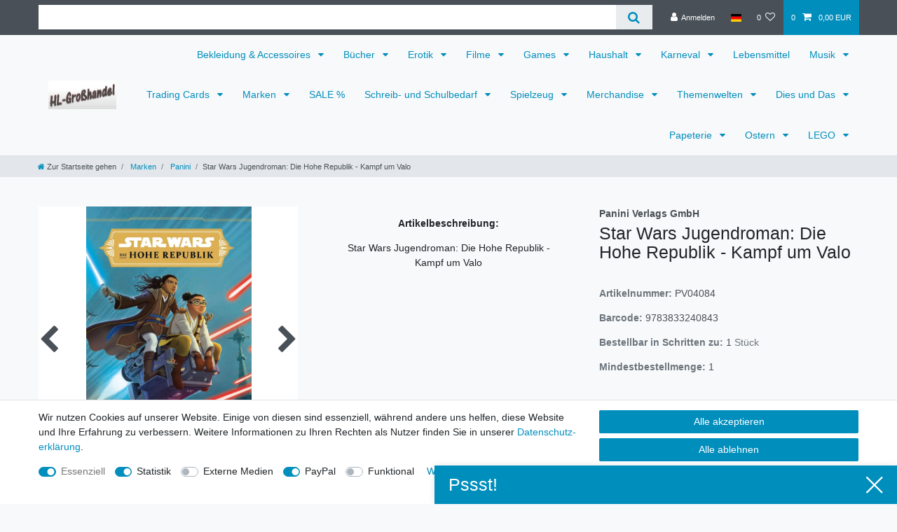

--- FILE ---
content_type: text/html; charset=UTF-8
request_url: https://www.hl-grosshandel.com/marken/panini/star-wars-jugendroman-die-hohe-republik-kampf-um-valo_423545_113082
body_size: 72941
content:






<!DOCTYPE html>

<html lang="de" data-framework="vue" prefix="og: http://ogp.me/ns#" class="icons-loading">

<head>
                        

    <script type="text/javascript">
    (function() {
        var _availableConsents = {"necessary.consent":[true,[],null],"necessary.session":[true,[],null],"necessary.csrf":[true,["XSRF-TOKEN"],null],"necessary.shopbooster_cookie":[true,["plenty_cache"],null],"tracking.googleAnalytics":[false,["_ga","_gid","_gat"],true],"tracking.Uptain":[false,["uptain"],false],"media.googleMaps":[null,[],null],"media.reCaptcha":[false,[],false],"paypal.paypal-cookies":[false,["X-PP-SILOVER","X-PP-L7","tsrc","paypalplus_session_v2"],true],"convenience.languageDetection":[null,[],null]};
        var _allowedCookies = ["plenty_cache","XSRF-TOKEN","plenty-shop-cookie","PluginSetPreview","SID_PLENTY_ADMIN_27150","PreviewCookie"] || [];

        window.ConsentManager = (function() {
            var _consents = (function() {
                var _rawCookie = document.cookie.split(";").filter(function (cookie) {
                    return cookie.trim().indexOf("plenty-shop-cookie=") === 0;
                })[0];

                if (!!_rawCookie) {
                    try {
                        _rawCookie = decodeURIComponent(_rawCookie);
                    } catch (e) {
                        document.cookie = "plenty-shop-cookie= ; expires = Thu, 01 Jan 1970 00:00:00 GMT"
                        return null;
                    }

                    try {
                        return JSON.parse(
                            _rawCookie.trim().substr("plenty-shop-cookie=".length)
                        );
                    } catch (e) {
                        return null;
                    }
                }
                return null;
            })();

            Object.keys(_consents || {}).forEach(function(group) {
                if(typeof _consents[group] === 'object' && _consents[group] !== null)
                {
                    Object.keys(_consents[group] || {}).forEach(function(key) {
                        var groupKey = group + "." + key;
                        if(_consents[group][key] && _availableConsents[groupKey] && _availableConsents[groupKey][1].length) {
                            Array.prototype.push.apply(_allowedCookies, _availableConsents[groupKey][1]);
                        }
                    });
                }
            });

            if(!_consents) {
                Object.keys(_availableConsents || {})
                    .forEach(function(groupKey) {
                        if(_availableConsents[groupKey] && ( _availableConsents[groupKey][0] || _availableConsents[groupKey][2] )) {
                            Array.prototype.push.apply(_allowedCookies, _availableConsents[groupKey][1]);
                        }
                    });
            }

            var _setResponse = function(key, response) {
                _consents = _consents || {};
                if(typeof key === "object" && typeof response === "undefined") {
                    _consents = key;
                    document.dispatchEvent(new CustomEvent("consent-change", {
                        detail: {key: null, value: null, data: key}
                    }));
                    _enableScriptsOnConsent();
                } else {
                    var groupKey = key.split(".")[0];
                    var consentKey = key.split(".")[1];
                    _consents[groupKey] = _consents[groupKey] || {};
                    if(consentKey === "*") {
                        Object.keys(_availableConsents).forEach(function(aKey) {
                            if(aKey.split(".")[0] === groupKey) {
                                _consents[groupKey][aKey.split(".")[1]] = response;
                            }
                        });
                    } else {
                        _consents[groupKey][consentKey] = response;
                    }
                    document.dispatchEvent(new CustomEvent("consent-change", {
                        detail: {key: key, value: response, data: _consents}
                    }));
                    _enableScriptsOnConsent();
                }
                if(!_consents.hasOwnProperty('_id')) {
                    _consents['_id'] = "1c6f7a3f6ac2137c95664b0247078d23f9a815d2";
                }

                Object.keys(_availableConsents).forEach(function(key) {
                    if((_availableConsents[key][1] || []).length > 0) {
                        if(_isConsented(key)) {
                            _availableConsents[key][1].forEach(function(cookie) {
                                if(_allowedCookies.indexOf(cookie) < 0) _allowedCookies.push(cookie);
                            });
                        } else {
                            _allowedCookies = _allowedCookies.filter(function(cookie) {
                                return _availableConsents[key][1].indexOf(cookie) < 0;
                            });
                        }
                    }
                });

                document.cookie = "plenty-shop-cookie=" + JSON.stringify(_consents) + "; path=/; expires=" + _expireDate() + "; secure";
            };
            var _hasResponse = function() {
                return _consents !== null;
            };

            var _expireDate = function() {
                var expireSeconds = 0;
                                    expireSeconds = 8640000;
                                const date = new Date();
                date.setSeconds(date.getSeconds() + expireSeconds);
                const offset = date.getTimezoneOffset() / 60;
                date.setHours(date.getHours() - offset)
                return date.toUTCString();
            }
            var _isConsented = function(key) {
                var groupKey = key.split(".")[0];
                var consentKey = key.split(".")[1];

                if (consentKey === "*") {
                    return Object.keys(_availableConsents).some(function (aKey) {
                        var aGroupKey = aKey.split(".")[0];
                        return aGroupKey === groupKey && _isConsented(aKey);
                    });
                } else {
                    if(!_hasResponse()) {
                        return _availableConsents[key][0] || _availableConsents[key][2];
                    }

                    if(_consents.hasOwnProperty(groupKey) && _consents[groupKey].hasOwnProperty(consentKey))
                    {
                        return !!_consents[groupKey][consentKey];
                    }
                    else {
                        if(!!_availableConsents[key])
                        {
                            return _availableConsents[key][0];
                        }

                        console.warn("Cookie has been blocked due to not being registered: " + key);
                        return false;
                    }
                }
            };
            var _getConsents = function() {
                var _result = {};
                Object.keys(_availableConsents).forEach(function(key) {
                    var groupKey = key.split(".")[0];
                    var consentKey = key.split(".")[1];
                    _result[groupKey] = _result[groupKey] || {};
                    if(consentKey !== "*") {
                        _result[groupKey][consentKey] = _isConsented(key);
                    }
                });
                return _result;
            };
            var _isNecessary = function(key) {
                return _availableConsents.hasOwnProperty(key) && _availableConsents[key][0];
            };
            var _enableScriptsOnConsent = function() {
                var elementsToEnable = document.querySelectorAll("script[data-cookie-consent]");
                Array.prototype.slice.call(elementsToEnable).forEach(function(el) {
                    if(el.dataset && el.dataset.cookieConsent && _isConsented(el.dataset.cookieConsent) && el.type !== "application/javascript") {
                        var newScript = document.createElement("script");
                        if(el.src) {
                            newScript.src = el.src;
                        } else {
                            newScript.textContent = el.textContent;
                        }
                        el.parentNode.replaceChild(newScript, el);
                    }
                });
            };
            window.addEventListener("load", _enableScriptsOnConsent);
                        // Cookie proxy
            (function() {
                var _data = {};
                var _splitCookieString = function(cookiesString) {

                    var _allCookies = cookiesString.split(";");
                    var regex = /[^=]+=[^;]*;?((?:expires|path|domain)=[^;]*;)*/gm;
                    var cookies = [];

                    _allCookies.forEach(function(cookie){
                        if(cookie.trim().indexOf("plenty-shop-cookie=") === 0) {
                            var cookieString = decodeURIComponent(cookiesString);
                            var match;
                            while((match = regex.exec(cookieString)) !== null) {
                                if(match.index === match.lastIndex) {
                                    regex.lastIndex++;
                                }
                                cookies.push(match[0]);
                            }
                        } else if(cookie.length) {
                            cookies.push(cookie);
                        }
                    });

                    return cookies;

                };
                var _parseCookies = function (cookiesString) {
                    return _splitCookieString(cookiesString).map(function(cookieString) {
                        return _parseCookie(cookieString);
                    });
                };
                var _parseCookie = function(cookieString) {
                    var cookie = {
                        name: null,
                        value: null,
                        params: {}
                    };
                    var match = /^([^=]+)=([^;]*);*((?:[^;]*;?)*)$/.exec(cookieString.trim());
                    if(match && match[1]) {
                        cookie.name = match[1];
                        cookie.value = match[2];

                        (match[3] || "").split(";").map(function(param) {
                            return /^([^=]+)=([^;]*);?$/.exec(param.trim());
                        }).filter(function(param) {
                            return !!param;
                        }).forEach(function(param) {
                            cookie.params[param[1]] = param[2];
                        });

                        if(cookie.params && !cookie.params.path) {
                            cookie.params.path = "/";
                        }
                    }

                    return cookie;
                };
                var _isAllowed = function(cookieName) {
                    return _allowedCookies.some(function(allowedCookie) {
                        var match = /^\/(.*)\/([gmiy]*)$/.exec(allowedCookie);
                        return (match && match[1] && (new RegExp(match[1], match[2])).test(cookieName))
                            || allowedCookie === cookieName;
                    });
                };
                var _set = function(cookieString) {
                    var cookie = _parseCookie(cookieString);
                                                                    var domainParts = (window.location.host || window.location.hostname).split(".");
                        if(domainParts[0] === "www") {
                            domainParts.shift();
                            cookie.domain = "." + domainParts.join(".");
                        } else {
                            cookie.domain = (window.location.host || window.location.hostname);
                        }
                                        if(cookie && cookie.name) {
                        if(_isAllowed(cookie.name)) {
                            var cookieValue = cookie.value || "";
                            _data[cookie.name] = cookieValue + Object.keys(cookie.params || {}).map(function(paramKey) {
                                                            var date = new Date(_expireDate());
                                if(paramKey === "expires" && (new Date(cookie.params[paramKey]).getTime()) > date.getTime()) {
                                    return "; expires=" + _expireDate();
                                }
                                                            return "; " + paramKey.trim() + "=" + cookie.params[paramKey].trim();
                            }).join("");
                        } else {
                            _data[cookie.name] = null;
                            console.warn("Cookie has been blocked due to privacy settings: " + cookie.name);
                        }
                        _update();
                    }
                };
                var _get = function() {
                    return Object.keys(_data).filter(function (key) {
                        return !!_data[key];
                    }).map(function (key) {
                        return key + "=" + (_data[key].split(";")[0]);
                    }).join("; ");
                };
                var _update = function() {
                    delete document.cookie;
                    var cookies = _parseCookies(document.cookie);
                    Object.keys(_data).forEach(function(key) {
                        if(!_data[key]) {
                            // unset cookie
                            var domains = (window.location.host || window.location.hostname).split(".");
                            while(domains.length > 1) {
                                document.cookie = key + "=; path=/; expires=Thu, 01 Jan 1970 00:00:01 GMT; domain="+domains.join(".");
                                document.cookie = key + "=; path=/; expires=Thu, 01 Jan 1970 00:00:01 GMT; domain=."+domains.join(".");
                                domains.shift();
                            }
                            document.cookie = key + "=; path=/; expires=Thu, 01 Jan 1970 00:00:01 GMT;";
                            delete _data[key];
                        } else {
                            var existingCookie = cookies.find(function(cookie) { return cookie.name === key; });
                            var parsedData = _parseCookie(key + "=" + _data[key]);
                            if(!existingCookie || existingCookie.value !== parsedData.value) {
                                document.cookie = key + "=" + _data[key];
                            } else {
                                // console.log('No changes to cookie: ' + key);
                            }
                        }
                    });

                    if(!document.__defineGetter__) {
                        Object.defineProperty(document, 'cookie', {
                            get: _get,
                            set: _set
                        });
                    } else {
                        document.__defineGetter__('cookie', _get);
                        document.__defineSetter__('cookie', _set);
                    }
                };

                _splitCookieString(document.cookie).forEach(function(cookie)
                {
                    _set(cookie);
                });

                _update();
            })();
            
            return {
                setResponse: _setResponse,
                hasResponse: _hasResponse,
                isConsented: _isConsented,
                getConsents: _getConsents,
                isNecessary: _isNecessary
            };
        })();
    })();
</script>


    
<meta charset="utf-8">
<meta http-equiv="X-UA-Compatible" content="IE=edge">
<meta name="viewport" content="width=device-width, initial-scale=1">
<meta name="generator" content="plentymarkets" />
<meta name="format-detection" content="telephone=no"> 
<link rel="icon" type="image/x-icon" href="/favicon.ico">



            <link rel="canonical" href="https://www.hl-grosshandel.com/marken/panini/star-wars-jugendroman-die-hohe-republik-kampf-um-valo_423545_113082">
    
                        <link rel="alternate" hreflang="x-default" href="https://www.hl-grosshandel.com/marken/panini/star-wars-jugendroman-die-hohe-republik-kampf-um-valo_423545_113082"/>
                    <link rel="alternate" hreflang="de" href="https://www.hl-grosshandel.com/marken/panini/star-wars-jugendroman-die-hohe-republik-kampf-um-valo_423545_113082"/>
            
<style data-font="Custom-Font">
    
                
        .icons-loading .fa { visibility: hidden !important; }
</style>

<link rel="preload" href="https://cdn02.plentymarkets.com/8g1j1xorqt9q/plugin/3/ceres/css/ceres-icons.css" as="style" onload="this.onload=null;this.rel='stylesheet';">
<noscript><link rel="stylesheet" href="https://cdn02.plentymarkets.com/8g1j1xorqt9q/plugin/3/ceres/css/ceres-icons.css"></noscript>


<link rel="preload" as="style" href="https://cdn02.plentymarkets.com/8g1j1xorqt9q/plugin/3/ceres/css/ceres-base.css?v=8d856b298e086f3d269ff41c7520f757fa80ab79">
    <link rel="stylesheet" href="https://cdn02.plentymarkets.com/8g1j1xorqt9q/plugin/3/ceres/css/ceres-base.css?v=8d856b298e086f3d269ff41c7520f757fa80ab79">


<script type="application/javascript">
    /*! loadCSS. [c]2017 Filament Group, Inc. MIT License */
    /* This file is meant as a standalone workflow for
    - testing support for link[rel=preload]
    - enabling async CSS loading in browsers that do not support rel=preload
    - applying rel preload css once loaded, whether supported or not.
    */
    (function( w ){
        "use strict";
        // rel=preload support test
        if( !w.loadCSS ){
            w.loadCSS = function(){};
        }
        // define on the loadCSS obj
        var rp = loadCSS.relpreload = {};
        // rel=preload feature support test
        // runs once and returns a function for compat purposes
        rp.support = (function(){
            var ret;
            try {
                ret = w.document.createElement( "link" ).relList.supports( "preload" );
            } catch (e) {
                ret = false;
            }
            return function(){
                return ret;
            };
        })();

        // if preload isn't supported, get an asynchronous load by using a non-matching media attribute
        // then change that media back to its intended value on load
        rp.bindMediaToggle = function( link ){
            // remember existing media attr for ultimate state, or default to 'all'
            var finalMedia = link.media || "all";

            function enableStylesheet(){
                // unbind listeners
                if( link.addEventListener ){
                    link.removeEventListener( "load", enableStylesheet );
                } else if( link.attachEvent ){
                    link.detachEvent( "onload", enableStylesheet );
                }
                link.setAttribute( "onload", null );
                link.media = finalMedia;
            }

            // bind load handlers to enable media
            if( link.addEventListener ){
                link.addEventListener( "load", enableStylesheet );
            } else if( link.attachEvent ){
                link.attachEvent( "onload", enableStylesheet );
            }

            // Set rel and non-applicable media type to start an async request
            // note: timeout allows this to happen async to let rendering continue in IE
            setTimeout(function(){
                link.rel = "stylesheet";
                link.media = "only x";
            });
            // also enable media after 3 seconds,
            // which will catch very old browsers (android 2.x, old firefox) that don't support onload on link
            setTimeout( enableStylesheet, 3000 );
        };

        // loop through link elements in DOM
        rp.poly = function(){
            // double check this to prevent external calls from running
            if( rp.support() ){
                return;
            }
            var links = w.document.getElementsByTagName( "link" );
            for( var i = 0; i < links.length; i++ ){
                var link = links[ i ];
                // qualify links to those with rel=preload and as=style attrs
                if( link.rel === "preload" && link.getAttribute( "as" ) === "style" && !link.getAttribute( "data-loadcss" ) ){
                    // prevent rerunning on link
                    link.setAttribute( "data-loadcss", true );
                    // bind listeners to toggle media back
                    rp.bindMediaToggle( link );
                }
            }
        };

        // if unsupported, run the polyfill
        if( !rp.support() ){
            // run once at least
            rp.poly();

            // rerun poly on an interval until onload
            var run = w.setInterval( rp.poly, 500 );
            if( w.addEventListener ){
                w.addEventListener( "load", function(){
                    rp.poly();
                    w.clearInterval( run );
                } );
            } else if( w.attachEvent ){
                w.attachEvent( "onload", function(){
                    rp.poly();
                    w.clearInterval( run );
                } );
            }
        }


        // commonjs
        if( typeof exports !== "undefined" ){
            exports.loadCSS = loadCSS;
        }
        else {
            w.loadCSS = loadCSS;
        }
    }( typeof global !== "undefined" ? global : this ) );

    (function() {
        var checkIconFont = function() {
            if(!document.fonts || document.fonts.check("1em FontAwesome")) {
                document.documentElement.classList.remove('icons-loading');
            }
        };

        if(document.fonts) {
            document.fonts.addEventListener("loadingdone", checkIconFont);
            window.addEventListener("load", checkIconFont);
        }
        checkIconFont();
    })();
</script>

                    

<!-- Extend the existing style with a template -->
                            <script type="text/plain" data-cookie-consent="tracking.googleAnalytics">
    
    (function(i,s,o,g,r,a,m){i['GoogleAnalyticsObject']=r;i[r]=i[r]||function(){
            (i[r].q=i[r].q||[]).push(arguments)},i[r].l=1*new Date();a=s.createElement(o),
        m=s.getElementsByTagName(o)[0];a.async=1;a.src=g;m.parentNode.insertBefore(a,m)
    })(window,document,'script','https://www.google-analytics.com/analytics.js','ga');

    ga('create', 'UA-168108593-1', 'auto');
    ga('require', 'ecommerce');

            ga('set', 'anonymizeIp', true);
    
    ga('send', 'pageview');

            
    </script>

            



    
    
                
    
    

    
    
    
    
    

                    


<meta name="robots" content="all">
    <meta name="description" content="Star Wars Jugendroman: Die Hohe Republik - Kampf um Valo kaufen Händler bei der HL Handelsgesellschaft mbH aus Schifferstadt, der Großhandel für Mangabücher, Sammelsticker, Trading Cards, Sammelkarten,Fußballbilder,Pokemonkarten,Paninibilder,Stickeralben">
    <meta name="keywords" content="Star Wars Jugendroman: Die Hohe Republik - Kampf um Valo, 9783833240843,Panini Verlag, HL Handelsgesellschaft mbH, Schifferstadt, Spielwaren, Spielzeug, Distributor,  Kinderkleidung, Lizenzen, Buchgroßhandel, Geschenkgroßhandel,Partybedarf ,Schulartikel, Kinderkleidung, Wholesale, Merchandise">
<meta property="og:title" content="Star Wars Jugendroman: Die Hohe Republik - Kampf um Valo
         | HL Großhandel"/>
<meta property="og:type" content="article"/>
<meta property="og:url" content="https://www.hl-grosshandel.com/marken/panini/star-wars-jugendroman-die-hohe-republik-kampf-um-valo_423545_113082"/>
<meta property="og:image" content="https://cdn02.plentymarkets.com/8g1j1xorqt9q/item/images/423545/full/423545-Star-Wars-Jugendroman--Die-Hohe-Republik-Kampf-um-Valo_1.jpg"/>
<meta property="thumbnail" content="https://cdn02.plentymarkets.com/8g1j1xorqt9q/item/images/423545/full/423545-Star-Wars-Jugendroman--Die-Hohe-Republik-Kampf-um-Valo_1.jpg"/>

<script type="application/ld+json">
            {
                "@context"      : "https://schema.org/",
                "@type"         : "Product",
                "@id"           : "113082",
                "name"          : "Star Wars Jugendroman: Die Hohe Republik - Kampf um Valo",
                "category"      : "Panini",
                "releaseDate"   : "",
                "image"         : "https://cdn02.plentymarkets.com/8g1j1xorqt9q/item/images/423545/full/423545-Star-Wars-Jugendroman--Die-Hohe-Republik-Kampf-um-Valo_1.jpg",
                "identifier"    : "113082",
                "description"   : "Star Wars Jugendroman: Die Hohe Republik - Kampf um Valo",
                "disambiguatingDescription" : "",
                "manufacturer"  : {
                    "@type"         : "Organization",
                    "name"          : "Panini Verlags GmbH"
                },
                "brand"         : {
                    "@type"         : "Brand",
                    "name"          : "Panini Verlags GmbH"
                },
                "sku"           : "113082",
                "gtin"          : "9783833240843",
                "gtin13"        : "9783833240843",
                "offers": {
                    "@type"         : "Offer",
                    "priceCurrency" : "EUR",
                    "price"         : "0.00",
                    "url"           : "https://www.hl-grosshandel.com/marken/panini/star-wars-jugendroman-die-hohe-republik-kampf-um-valo_423545_113082",
                    "priceSpecification":[
                                                {
                            "@type": "UnitPriceSpecification",
                            "price": "0.00",
                            "priceCurrency": "EUR",
                            "priceType": "SalePrice",
                            "referenceQuantity": {
                                "@type": "QuantitativeValue",
                                "value": "1",
                                "unitCode": "C62"
                            }
                        }

                    ],
                    "availability"  : "",
                    "itemCondition" : "https://schema.org/NewCondition"
                },
                "depth": {
                    "@type"         : "QuantitativeValue",
                    "value"         : ""
                },
                "width": {
                    "@type"         : "QuantitativeValue",
                    "value"         : ""
                },
                "height": {
                    "@type"         : "QuantitativeValue",
                    "value"         : ""
                },
                "weight": {
                    "@type"         : "QuantitativeValue",
                    "value"         : "0"
                }
            }
        </script>

<title>Star Wars Jugendroman: Die Hohe Republik - Kampf um Valo
         | HL Großhandel</title>

                <style>.navbar-brand img {
    max-height: 15rem;
}

.single .graduated-prices-table td:first-child, .page-singleitem .graduated-prices-table td:first-child {
	padding-right: 1,5rem;
	font-style: normal;
}

.graduated-prices-table{
font-size: 1.5rem;
}

.graduated-prices-table > tr:nth-child(1) > td:nth-child(2) {
font-weight: bolder;
color: red;
}
.graduated-prices-table > tr:nth-child(2) > td:nth-child(2) {
font-weight: bolder;
color: red;
}
.graduated-prices-table > tr:nth-child(3) > td:nth-child(2) {
font-weight: bolder;
color: red;
}
.graduated-prices-table > tr:nth-child(4) > td:nth-child(2) {
font-weight: bolder;
color: red;
}
.graduated-prices-table > tr:nth-child(5) > td:nth-child(2) {
font-weight: bolder;
color: red;
}

.cmp-product-thumb .crossprice {color:red;font-size: 1em;}

.text-muted {font-size: 1em;}

.vat {font-size: 0.8em;}

.widget-item-list-caption > a {display: none}

.widget-availability {font-size: 150%;}

.cat-desc-small {font-size: 75%;}

.staffelpreise-style  { font-size: 110%; color: red;}

.megamenu .collapse-inner {   padding-bottom: 2px; }

.category-description {margin-top: 20px;}

.centerHBtext {text-align: center;}

.centerImage {  text-align:center;}</style>
                
    <script><!-- Google tag (gtag.js) -->
<script async src="https://www.googletagmanager.com/gtag/js?id=G-K6Y0PDK5EF"></script>
<script>
  window.dataLayer = window.dataLayer || [];
  function gtag(){dataLayer.push(arguments);}
  gtag('js', new Date());

  gtag('config', 'G-K6Y0PDK5EF');
</script></script>
                <meta name="msvalidate.01" content="32402110B21AA84074B6B699C1FD821F" />
            <style>
    #paypal_loading_screen {
        display: none;
        position: fixed;
        z-index: 2147483640;
        top: 0;
        left: 0;
        width: 100%;
        height: 100%;
        overflow: hidden;

        transform: translate3d(0, 0, 0);

        background-color: black;
        background-color: rgba(0, 0, 0, 0.8);
        background: radial-gradient(50% 50%, ellipse closest-corner, rgba(0,0,0,0.6) 1%, rgba(0,0,0,0.8) 100%);

        color: #fff;
    }

    #paypal_loading_screen .paypal-checkout-modal {
        font-family: "HelveticaNeue", "HelveticaNeue-Light", "Helvetica Neue Light", helvetica, arial, sans-serif;
        font-size: 14px;
        text-align: center;

        box-sizing: border-box;
        max-width: 350px;
        top: 50%;
        left: 50%;
        position: absolute;
        transform: translateX(-50%) translateY(-50%);
        cursor: pointer;
        text-align: center;
    }

    #paypal_loading_screen.paypal-overlay-loading .paypal-checkout-message, #paypal_loading_screen.paypal-overlay-loading .paypal-checkout-continue {
        display: none;
    }

    .paypal-checkout-loader {
        display: none;
    }

    #paypal_loading_screen.paypal-overlay-loading .paypal-checkout-loader {
        display: block;
    }

    #paypal_loading_screen .paypal-checkout-modal .paypal-checkout-logo {
        cursor: pointer;
        margin-bottom: 30px;
        display: inline-block;
    }

    #paypal_loading_screen .paypal-checkout-modal .paypal-checkout-logo img {
        height: 36px;
    }

    #paypal_loading_screen .paypal-checkout-modal .paypal-checkout-logo img.paypal-checkout-logo-pp {
        margin-right: 10px;
    }

    #paypal_loading_screen .paypal-checkout-modal .paypal-checkout-message {
        font-size: 15px;
        line-height: 1.5;
        padding: 10px 0;
    }

    #paypal_loading_screen.paypal-overlay-context-iframe .paypal-checkout-message, #paypal_loading_screen.paypal-overlay-context-iframe .paypal-checkout-continue {
        display: none;
    }

    .paypal-spinner {
        height: 30px;
        width: 30px;
        display: inline-block;
        box-sizing: content-box;
        opacity: 1;
        filter: alpha(opacity=100);
        animation: rotation .7s infinite linear;
        border-left: 8px solid rgba(0, 0, 0, .2);
        border-right: 8px solid rgba(0, 0, 0, .2);
        border-bottom: 8px solid rgba(0, 0, 0, .2);
        border-top: 8px solid #fff;
        border-radius: 100%
    }

    .paypalSmartButtons div {
        margin-left: 10px;
        margin-right: 10px;
    }
</style>            <link rel="stylesheet" href="https://cdn02.plentymarkets.com/8g1j1xorqt9q/plugin/3/wwdoofinder/css/app.css">
<link rel="stylesheet" href="https://cdn02.plentymarkets.com/8g1j1xorqt9q/plugin/3/wwdoofinder/css/app-scss.css">
    
                                    
    </head>

<body class="page-singleitem item-423545 variation-113082 ">

                    

<script>
    if('ontouchstart' in document.documentElement)
    {
        document.body.classList.add("touch");
    }
    else
    {
        document.body.classList.add("no-touch");
    }
</script>


<div id="vue-app" class="app">
    
    <lazy-hydrate when-idle>
        <notifications template="#vue-notifications" :initial-notifications="{&quot;error&quot;:null,&quot;warn&quot;:null,&quot;info&quot;:null,&quot;success&quot;:null,&quot;log&quot;:null}"></notifications>
    </lazy-hydrate>

    

             <header id="page-header" class="sticky-top">
        <div class="container-max">
            <div class="row flex-row-reverse position-relative">
                <div id="page-header-parent" class="col-12 header-container" data-header-offset>
                    <!-- 98 -->
 

<div class="top-bar header-fw">
    <div class="container-max px-0 pr-lg-3">
        <div class="row mx-0 flex-row-reverse position-relative">
                                            
            <div class="top-bar-items search-permanent d-flex flex-grow-1 flex-column-reverse flex-md-row">
                                                            <div class="always-visible-search flex-grow-1">
                            <lazy-hydrate when-idle>                                <item-search>
                                    <div class="position-relative d-flex flex-grow-1">
                                        <input type="search"
                                               class="search-input px-3 py-2 flex-grow-1"
                                               aria-label="Search term">
                                        <button class="search-submit px-3" type="submit" aria-label="Suche">
                                            <i class="fa fa-search" aria-hidden="true"></i>
                                        </button>
                                    </div>

                                    
                                                                            <template #autocomplete-suggestions>
                                            <div class="autocomplete-suggestions shadow bg-white w-100"
                                                >
                                                <div class="widget widget-grid widget-two-col row">
    <div class="widget-inner col-xl-6 widget-prop-xl-3-1 col-lg-6 widget-prop-lg-3-1 col-md-6 widget-prop-md-3-1 col-sm-12 widget-prop-sm-3-1 widget-stacked-mobile col-12 widget-prop-3-1 widget-stacked-mobile">
        <div><div class="widget widget-search-suggestion-item widget-none">
    
    <search-suggestion-item
        :show-images="true"
                suggestion-type="item"
        :show-count="false"
        :show-additional-information="true">
    </search-suggestion-item>
</div>
</div>
    </div>
    <div class="widget-inner col-xl-6 widget-prop-xl-3-1 col-lg-6 widget-prop-lg-3-1 col-md-6 widget-prop-md-3-1 col-sm-12 widget-prop-sm-3-1 col-12 widget-prop-3-1">
        <div><div class="widget widget-search-suggestion-item widget-none">
    
    <search-suggestion-item
        :show-images="false"
                suggestion-type="suggestion"
        :show-count="true"
        :show-additional-information="false">
    </search-suggestion-item>
</div>
<div class="widget widget-search-suggestion-item widget-none">
    
    <search-suggestion-item
        :show-images="false"
                suggestion-type="category"
        :show-count="false"
        :show-additional-information="false">
    </search-suggestion-item>
</div>
</div>
    </div>
</div>

                                            </div>
                                        </template>
                                                                    </item-search>
                            </lazy-hydrate>                        </div>
                                                    <div class="controls">
                    <ul id="controlsList" class="controls-list mb-0 d-flex list-inline pl-2 pl-sm-1 pl-md-0">
                                                    <li class="list-inline-item control-user">
                                <client-only>
                                    <user-login-handler
                                        :show-login="true"
                                        :show-registration="false">
                                                                                <a class="nav-link" data-toggle="modal" aria-label="Anmelden">
                                            <i class="fa fa-user mr-0 mr-sm-1" aria-hidden="true"></i>
                                            <span class="d-none d-sm-inline">Anmelden</span>
                                        </a>
                                                                                                                    </user-login-handler>
                                </client-only>
                            </li>
                        
                                                    <li class="list-inline-item dropdown control-languages">
                                <a class="nav-link"
                                   data-toggle="collapse"
                                   data-testing="language-select"
                                   href="#countrySettings"
                                   aria-expanded="false"
                                   aria-controls="countrySettings"
                                   data-parent="#controlsList"
                                   aria-label="Land">
                                    <i class="flag-icon flag-icon-de" aria-hidden="true"></i>
                                </a>
                            </li>
                        
                        
                        
                                                                                <li class="list-inline-item control-wish-list">
                                <lazy-hydrate when-idle>
                                    <wish-list-count>
                                        <a class="nav-link" aria-label="Wunschliste">
                                            <span class="badge-right mr-1 d-none d-sm-inline">0</span>
                                            <i class="fa fa-heart-o" aria-hidden="true"></i>
                                        </a>
                                    </wish-list-count>
                                </lazy-hydrate>
                            </li>
                                                    
                                                    <li class="list-inline-item control-basket position-relative">
                                <a v-toggle-basket-preview href="#" class="toggle-basket-preview nav-link" >
                                                                            <span class="mr-2" v-basket-item-quantity="$store.state.basket.data.itemQuantity">0</span>
                                    
                                    <icon icon="shopping-cart" class-loading="fa-refresh" :loading="$store.state.basket.isBasketLoading"></icon>
                                                                            <span class="badge p-0 ml-2" v-if="!$store.state.basket.showNetPrices" v-basket-item-sum="$store.state.basket.data.itemSum">0,00 EUR</span>
                                        <span class="badge p-0 ml-2" v-else v-cloak v-basket-item-sum="$store.state.basket.data.itemSumNet">0,00 EUR</span>
                                                                    </a>

                                <basket-preview v-if="$store.state.lazyComponent.components['basket-preview']" :show-net-prices="true" :visible-fields="[&quot;basket.value_of_items_gross&quot;,&quot;basket.shipping_costs_gross&quot;,&quot;basket.order_total_gross&quot;]">
                                    <template #before-basket-item>
                                                            
                                    </template>
                                    <template #after-basket-item>
                                                            
                                    </template>
                                    <template #before-basket-totals>
                                                            
                                    </template>
                                    <template #before-item-sum>
                                                            
                                    </template>
                                    <template #after-item-sum>
                                                            
                                    </template>
                                    <template #before-shipping-costs>
                                                            
                                    </template>
                                    <template #after-shipping-costs>
                                                            
                                    </template>
                                    <template #before-total-sum>
                                                            
                                    </template>
                                    <template #before-vat>
                                                            
                                    </template>
                                    <template #after-vat>
                                                            
                                    </template>
                                    <template #after-total-sum>
                                                            
                                    </template>
                                    <template #after-basket-totals>
                                                            
                                    </template>
                                    <template #before-checkout-button>
                                                            
                                    </template>
                                    <template #after-checkout-button>
                                                            
                                    </template>
                                </basket-preview>
                            </li>
                                            </ul>
                </div>
            </div>
        </div>
    </div>

    <div class="container-max px-0 px-lg-3">
        <div class="row mx-0 flex-row-reverse">
            
            
                            <div id="countrySettings" class="cmp cmp-country-settings collapse">
                    <div class="container-max">
                        <div class="row py-3">
                                                            <div class="col-12 col-lg-6">
                                                                        <div class="language-settings">
                                        <div class="list-title">
                                            <strong>Sprache</strong>
                                            <hr>
                                        </div>
                                                                                                                        <ul class="row">
                                                                                                                                            <li class="col-6 col-sm-4 px-0 active">
                                                                                                                                                                                                                                                                        <a class="nav-link" href="https://www.hl-grosshandel.com/marken/panini/star-wars-jugendroman-die-hohe-republik-kampf-um-valo_423545_113082"
                                                        data-testing="lang-select-de" data-update-url>
                                                        <i class="flag-icon flag-icon-de" aria-hidden="true"></i>
                                                        Deutsch
                                                    </a>
                                                </li>
                                                                                    </ul>
                                    </div>
                                                                    </div>
                                                                                        <div class="col-12 col-lg-6">
                                    <div class="shipping-settings">
                                        <div class="list-title">
                                            <strong>Lieferland</strong>
                                            <hr>
                                        </div>
                                        <intersect>
                                            <shipping-country-select :disable-input="false"></shipping-country-select>
                                            <template #loading>
                                                <div class="row" style="height:1px;"></div>
                                            </template>
                                        </intersect>
                                    </div>
                                </div>
                                                    </div>
                    </div>
                </div>
                    </div>
    </div>
</div>



<nav class="navbar header-fw p-0 border-bottom megamenu">
    <div class="container-max d-block"
    >
        <div class="row mx-0 position-relative d-flex">
            <div class="brand-wrapper px-lg-3 d-flex flex-fill">
                                    <a class="navbar-brand py-2" href="/">
                        <picture data-alt="HL Großhandel">
                            <source srcset="https://cdn02.plentymarkets.com/8g1j1xorqt9q/frontend/company_logoHL.jpg">
                            <img
                                class="img-fluid"
                                src="https://cdn02.plentymarkets.com/8g1j1xorqt9q/frontend/company_logoHL.jpg"
                                alt="HL Großhandel"
                            />
                        </picture>
                    </a>
                
                <button v-open-mobile-navigation id="mobile-navigation-toggler" class="navbar-toggler d-lg-none p-3" type="button">
                    &#9776;
                </button>
            </div>

            <div class="main-navbar-collapsable d-none d-lg-block">
                <ul class="mainmenu p-0 m-0 d-flex">
                                
    
        
                                                                                                                                                                                                                                                                    
            
                <li class="ddown" v-navigation-touch-handler>
                    <a href="/bekleidung" itemprop="name">
                        Bekleidung &amp; Accessoires 
                    </a>
                                        <ul data-level="1" class="collapse nav-dropdown-0">
                                                                                                                                                        <li><ul class="collapse-inner">
                                    <li class="level1">
                                                <a @touchstart.stop href="/bekleidung/damen" itemprop="name">Damen</a>
                    </li>
                                                                                                                        <li class="level2">
                                                <a @touchstart.stop href="/bekleidung/damen/leggins" itemprop="name">Leggins</a>
                    </li>
                                                                                                                                        <li class="level2">
                                                <a @touchstart.stop href="/bekleidung/damen/pyjamas" itemprop="name">Pyjamas</a>
                    </li>
                                                                                                                                        <li class="level2">
                                                <a @touchstart.stop href="/bekleidung/damen/socken-struempfe" itemprop="name">Socken / Strümpfe</a>
                    </li>
                                                                                                                                        <li class="level2">
                                                <a @touchstart.stop href="/bekleidung/damen/sweatshirt-longsleeves" itemprop="name">Sweatshirt &amp; Longsleeves</a>
                    </li>
                                                                                                                                        <li class="level2">
                                                <a @touchstart.stop href="/bekleidung/damen/t-shirt" itemprop="name">T-shirt</a>
                    </li>
                                                                                                                                        <li class="level2">
                                                <a @touchstart.stop href="/bekleidung/damen/unterwaesche" itemprop="name">Unterwäsche</a>
                    </li>
                                                                                            
                                                        </ul></li>
                                                                                                                    <li><ul class="collapse-inner">
                                    <li class="level1">
                                                <a @touchstart.stop href="/bekleidung/herren" itemprop="name">Herren</a>
                    </li>
                                                                                                                        <li class="level2">
                                                <a @touchstart.stop href="/bekleidung/herren/hoodies-jacken" itemprop="name">Hoodies &amp; Jacken</a>
                    </li>
                                                                                                                                        <li class="level2">
                                                <a @touchstart.stop href="/bekleidung/herren/pyjamas" itemprop="name">Pyjamas</a>
                    </li>
                                                                                                                                        <li class="level2">
                                                <a @touchstart.stop href="/bekleidung/herren/socken-struempfe" itemprop="name">Socken / Strümpfe</a>
                    </li>
                                                                                                                                        <li class="level2">
                                                <a @touchstart.stop href="/bekleidung/herren/sweatshirt-longsleeves" itemprop="name">Sweatshirt &amp; Longsleeves</a>
                    </li>
                                                                                                                                        <li class="level2">
                                                <a @touchstart.stop href="/bekleidung/herren/t-shirt" itemprop="name">T-shirt</a>
                    </li>
                                                                                                                                        <li class="level2">
                                                <a @touchstart.stop href="/bekleidung/herren/unterwaesche" itemprop="name">Unterwäsche</a>
                    </li>
                                                                                            
                                                        </ul></li>
                                                                                                                    <li><ul class="collapse-inner">
                                    <li class="level1">
                                                <a @touchstart.stop href="/bekleidung/maedchen" itemprop="name">Mädchen</a>
                    </li>
                                                                                                                        <li class="level2">
                                                <a @touchstart.stop href="/bekleidung/maedchen/badebekleidung" itemprop="name">Badebekleidung</a>
                    </li>
                                                                                                                                        <li class="level2">
                                                <a @touchstart.stop href="/bekleidung/maedchen/hoodies-jacken" itemprop="name">Hoodies &amp; Jacken</a>
                    </li>
                                                                                                                                        <li class="level2">
                                                <a @touchstart.stop href="/bekleidung/maedchen/huete-caps-muetzen" itemprop="name">Hüte, Caps &amp; Mützen</a>
                    </li>
                                                                                                                                        <li class="level2">
                                                <a @touchstart.stop href="/bekleidung/maedchen/jacken-regenmaentel" itemprop="name">Jacken &amp; Regenmäntel</a>
                    </li>
                                                                                                                                        <li class="level2">
                                                <a @touchstart.stop href="/bekleidung/maedchen/lange-hosen" itemprop="name">Lange Hosen</a>
                    </li>
                                                                                                                                        <li class="level2">
                                                <a @touchstart.stop href="/bekleidung/maedchen/leggins" itemprop="name">Leggins</a>
                    </li>
                                                                                                                                        <li class="level2">
                                                <a @touchstart.stop href="/bekleidung/maedchen/pyjamas" itemprop="name">Pyjamas</a>
                    </li>
                                                                                                                                        <li class="level2">
                                                <a @touchstart.stop href="/bekleidung/maedchen/schals-handschuhe" itemprop="name">Schals &amp; Handschuhe</a>
                    </li>
                                                                                                                                        <li class="level2">
                                                <a @touchstart.stop href="/bekleidung/maedchen/schuhe" itemprop="name">Schuhe</a>
                    </li>
                                                                                                                        <li class="level3">
                                                <a @touchstart.stop href="/bekleidung/maedchen/schuhe/gummistiefel" itemprop="name">Gummistiefel</a>
                    </li>
                                                                                                                                        <li class="level3">
                                                <a @touchstart.stop href="/bekleidung/maedchen/schuhe/pantoffeln" itemprop="name">Pantoffeln</a>
                    </li>
                                                                                                                                        <li class="level3">
                                                <a @touchstart.stop href="/bekleidung/maedchen/schuhe/sommerschuhe" itemprop="name">Sommerschuhe</a>
                    </li>
                                                                                            
                                                                                                                                        <li class="level2">
                                                <a @touchstart.stop href="/bekleidung/maedchen/socken-struempfe" itemprop="name">Socken / Strümpfe</a>
                    </li>
                                                                                                                                        <li class="level2">
                                                <a @touchstart.stop href="/bekleidung/maedchen/sonstige-kleidung" itemprop="name">Sonstige Kleidung</a>
                    </li>
                                                                                                                                        <li class="level2">
                                                <a @touchstart.stop href="/bekleidung/maedchen/sweatshirt-longsleeves" itemprop="name">Sweatshirt &amp; Longsleeves</a>
                    </li>
                                                                                                                                        <li class="level2">
                                                <a @touchstart.stop href="/bekleidung/maedchen/t-shirt" itemprop="name">T-shirt</a>
                    </li>
                                                                                                                                        <li class="level2">
                                                <a @touchstart.stop href="/bekleidung/maedchen/langarm-t-shirt" itemprop="name">T-shirt Langarm</a>
                    </li>
                                                                                                                                        <li class="level2">
                                                <a @touchstart.stop href="/bekleidung/maedchen/unterwaesche" itemprop="name">Unterwäsche</a>
                    </li>
                                                                                            
                                                        </ul></li>
                                                                                                                    <li><ul class="collapse-inner">
                                    <li class="level1">
                                                <a @touchstart.stop href="/bekleidung/jungen" itemprop="name">Jungen</a>
                    </li>
                                                                                                                        <li class="level2">
                                                <a @touchstart.stop href="/bekleidung/jungen/badebekleidung" itemprop="name">Badebekleidung</a>
                    </li>
                                                                                                                                        <li class="level2">
                                                <a @touchstart.stop href="/bekleidung/jungen/hoodies-jacken" itemprop="name">Hoodies &amp; Jacken</a>
                    </li>
                                                                                                                                        <li class="level2">
                                                <a @touchstart.stop href="/bekleidung/jungen/huete-caps-muetzen" itemprop="name">Hüte, Caps &amp; Mützen</a>
                    </li>
                                                                                                                                        <li class="level2">
                                                <a @touchstart.stop href="/bekleidung/jungen/jacken-regenmaentel" itemprop="name">Jacken &amp; Regenmäntel</a>
                    </li>
                                                                                                                                        <li class="level2">
                                                <a @touchstart.stop href="/bekleidung/jungen/lange-hosen" itemprop="name">Lange Hosen</a>
                    </li>
                                                                                                                                        <li class="level2">
                                                <a @touchstart.stop href="/bekleidung/jungen/pyjamas" itemprop="name">Pyjamas</a>
                    </li>
                                                                                                                                        <li class="level2">
                                                <a @touchstart.stop href="/bekleidung/jungen/schals-handschuhe" itemprop="name">Schals &amp; Handschuhe</a>
                    </li>
                                                                                                                                        <li class="level2">
                                                <a @touchstart.stop href="/bekleidung/jungen/schuhe" itemprop="name">Schuhe</a>
                    </li>
                                                                                                                        <li class="level3">
                                                <a @touchstart.stop href="/bekleidung/jungen/schuhe/gummistiefel" itemprop="name">Gummistiefel</a>
                    </li>
                                                                                                                                        <li class="level3">
                                                <a @touchstart.stop href="/bekleidung/jungen/schuhe/sommerschuhe" itemprop="name">Sommerschuhe</a>
                    </li>
                                                                                            
                                                                                                                                        <li class="level2">
                                                <a @touchstart.stop href="/bekleidung/jungen/socken-struempfe" itemprop="name">Socken / Strümpfe</a>
                    </li>
                                                                                                                                        <li class="level2">
                                                <a @touchstart.stop href="/bekleidung/jungen/sonstige-kleidung" itemprop="name">Sonstige Kleidung</a>
                    </li>
                                                                                                                                        <li class="level2">
                                                <a @touchstart.stop href="/bekleidung/jungen/sweatshirt-longsleeves" itemprop="name">Sweatshirt &amp; Longsleeves</a>
                    </li>
                                                                                                                                        <li class="level2">
                                                <a @touchstart.stop href="/bekleidung/jungen/t-shirt" itemprop="name">T-shirt</a>
                    </li>
                                                                                                                                        <li class="level2">
                                                <a @touchstart.stop href="/bekleidung/jungen/langarm-t-shirt" itemprop="name">T-shirt Langarm</a>
                    </li>
                                                                                                                                        <li class="level2">
                                                <a @touchstart.stop href="/bekleidung/jungen/unterwaesche" itemprop="name">Unterwäsche</a>
                    </li>
                                                                                            
                                                        </ul></li>
                                                                                                                    <li><ul class="collapse-inner">
                                    <li class="level1">
                                                <a @touchstart.stop href="/bekleidung/baby-kleinkind" itemprop="name">Baby &amp; Kleinkind</a>
                    </li>
                                                                                                                        <li class="level2">
                                                <a @touchstart.stop href="/bekleidung/baby-kleinkind/bodies-strampler" itemprop="name">Bodies &amp; Strampler</a>
                    </li>
                                                                                                                                        <li class="level2">
                                                <a @touchstart.stop href="/bekleidung/baby-kleinkind/kleidung" itemprop="name">Kinderkleidung</a>
                    </li>
                                                                                                                                        <li class="level2">
                                                <a @touchstart.stop href="/bekleidung/baby-kleinkind/pyjamas" itemprop="name">Pyjamas</a>
                    </li>
                                                                                                                                        <li class="level2">
                                                <a @touchstart.stop href="/bekleidung/baby-kleinkind/socken-struempfe" itemprop="name">Socken / Strümpfe</a>
                    </li>
                                                                                                                                        <li class="level2">
                                                <a @touchstart.stop href="/bekleidung/baby-kleinkind/unterwaesche" itemprop="name">Unterwäsche</a>
                    </li>
                                                                                            
                                                        </ul></li>
                                                                                                                    <li><ul class="collapse-inner">
                                    <li class="level1">
                                                <a @touchstart.stop href="/bekleidung/accessoires" itemprop="name">Accessoires</a>
                    </li>
                                                                                                                        <li class="level2">
                                                <a @touchstart.stop href="/bekleidung/accessoires/armbanduhren" itemprop="name">Armbanduhren</a>
                    </li>
                                                                                                                                        <li class="level2">
                                                <a @touchstart.stop href="/bekleidung/accessoires/geldbeutel-brieftaschen" itemprop="name">Geldbeutel / Brieftaschen</a>
                    </li>
                                                                                                                                        <li class="level2">
                                                <a @touchstart.stop href="/bekleidung/accessoires/gesichtsmaske" itemprop="name">Gesichtsmaske</a>
                    </li>
                                                                                                                                        <li class="level2">
                                                <a @touchstart.stop href="/bekleidung/accessoires/guertel-guertelschnallen" itemprop="name">Gürtel &amp; Gürtelschnallen</a>
                    </li>
                                                                                                                                        <li class="level2">
                                                <a @touchstart.stop href="/bekleidung/accessoires/haarbuerste" itemprop="name">Haarbürste</a>
                    </li>
                                                                                                                                        <li class="level2">
                                                <a @touchstart.stop href="/bekleidung/accessoires/haarschmuck" itemprop="name">Haarschmuck</a>
                    </li>
                                                                                                                                        <li class="level2">
                                                <a @touchstart.stop href="/bekleidung/accessoires/regenschirm" itemprop="name">Kinderregenschirm / Regenschirm</a>
                    </li>
                                                                                                                                        <li class="level2">
                                                <a @touchstart.stop href="/bekleidung/accessoires/muetzen-caps-und-mehr" itemprop="name">Mützen, Caps und mehr</a>
                    </li>
                                                                                                                                        <li class="level2">
                                                <a @touchstart.stop href="/bekleidung/accessoires/rucksaecke" itemprop="name">Rucksäcke</a>
                    </li>
                                                                                                                                        <li class="level2">
                                                <a @touchstart.stop href="/bekleidung/accessoires/schluesselanhaenger" itemprop="name">Schlüsselanhänger</a>
                    </li>
                                                                                                                                        <li class="level2">
                                                <a @touchstart.stop href="/bekleidung/accessoires/schmuck" itemprop="name">Schmuck</a>
                    </li>
                                                                                                                                        <li class="level2">
                                                <a @touchstart.stop href="/bekleidung/accessoires/sonnenbrillen" itemprop="name">Sonnenbrillen</a>
                    </li>
                                                                                                                                        <li class="level2">
                                                <a @touchstart.stop href="/bekleidung/accessoires/taschen" itemprop="name">Taschen, Schultertaschen &amp; Umhängetaschen</a>
                    </li>
                                                                                            
                                                        </ul></li>
                                                                                                                    <li><ul class="collapse-inner">
                                    <li class="level1">
                                                <a @touchstart.stop href="/bekleidung/schuhe" itemprop="name">Schuhe</a>
                    </li>
                                                                                                                        <li class="level2">
                                                <a @touchstart.stop href="/bekleidung/schuhe/hausschuhe" itemprop="name">Hausschuhe</a>
                    </li>
                                                                                                                                        <li class="level2">
                                                <a @touchstart.stop href="/bekleidung/schuhe/sneakers" itemprop="name">Sneakers</a>
                    </li>
                                                                                                                                        <li class="level2">
                                                <a @touchstart.stop href="/bekleidung/schuhe/sportschuhe" itemprop="name">Sportschuhe</a>
                    </li>
                                                                                                                                        <li class="level2">
                                                <a @touchstart.stop href="/bekleidung/schuhe/zehentrenner" itemprop="name">Zehentrenner</a>
                    </li>
                                                                                            
                                                        </ul></li>
                                                                        
                                            </ul>
                                    </li>

                        
        
                                                                                                                                                                                                                                                                                                                                                                                                                                                                                                                                                                                                                                                                                                        
            
                <li class="ddown" v-navigation-touch-handler>
                    <a href="/buecher" itemprop="name">
                        Bücher
                    </a>
                                        <ul data-level="1" class="collapse nav-dropdown-1">
                                                                                                                                                        <li><ul class="collapse-inner">
                                    <li class="level1">
                                                <a @touchstart.stop href="/buecher/bestseller" itemprop="name">Bestseller</a>
                    </li>
                                                                                                                        <li class="level2">
                                                <a @touchstart.stop href="/buecher/bestseller/spiegel-bestseller-belletristik" itemprop="name">Bestseller Belletristik</a>
                    </li>
                                                                                                                                        <li class="level2">
                                                <a @touchstart.stop href="/buecher/bestseller/spiegel-bestseller-belletristik-hardcover" itemprop="name">Bestseller Belletristik Hardcover</a>
                    </li>
                                                                                                                                        <li class="level2">
                                                <a @touchstart.stop href="/buecher/bestseller/spiegel-bestseller-taschenbuch-belletristik" itemprop="name">Bestseller Belletristik Taschenbuch </a>
                    </li>
                                                                                                                                        <li class="level2">
                                                <a @touchstart.stop href="/buecher/bestseller/spiegel-bestseller-essen-trinken" itemprop="name">Bestseller Essen &amp; Trinken</a>
                    </li>
                                                                                                                                        <li class="level2">
                                                <a @touchstart.stop href="/buecher/bestseller/spiegel-bestseller-hobby-kreativitaet" itemprop="name">Bestseller Hobby &amp; Kreativität</a>
                    </li>
                                                                                                                                        <li class="level2">
                                                <a @touchstart.stop href="/buecher/bestseller/spiegel-bestseller-jugendbuch" itemprop="name">Bestseller Jugendbuch</a>
                    </li>
                                                                                                                                        <li class="level2">
                                                <a @touchstart.stop href="/buecher/bestseller/spiegel-bestseller-kinderbuecher" itemprop="name">Bestseller Kinderbücher</a>
                    </li>
                                                                                                                                        <li class="level2">
                                                <a @touchstart.stop href="/buecher/bestseller/spiegel-bestseller-natur-garten" itemprop="name">Bestseller Natur &amp; Garten</a>
                    </li>
                                                                                                                                        <li class="level2">
                                                <a @touchstart.stop href="/buecher/bestseller/spiegel-bestseller-sachbuch" itemprop="name">Bestseller Sachbuch</a>
                    </li>
                                                                                                                                        <li class="level2">
                                                <a @touchstart.stop href="/buecher/bestseller/bestseller-hardcover-sachbuch" itemprop="name">Bestseller Sachbuch Hardcover </a>
                    </li>
                                                                                                                                        <li class="level2">
                                                <a @touchstart.stop href="/buecher/bestseller/spiegel-bestseller-taschenbuch-sachbuch" itemprop="name">Bestseller Sachbuch Taschenbuch </a>
                    </li>
                                                                                            
                                                        </ul></li>
                                                                                                                    <li><ul class="collapse-inner">
                                    <li class="level1">
                                                <a @touchstart.stop href="/buecher/abenteuer" itemprop="name">Abenteuer</a>
                    </li>
                                                        </ul></li>
                                                                                                                    <li><ul class="collapse-inner">
                                    <li class="level1">
                                                <a @touchstart.stop href="/buecher/baby-kleinkind" itemprop="name">Baby-Kleinkind</a>
                    </li>
                                                        </ul></li>
                                                                                                                    <li><ul class="collapse-inner">
                                    <li class="level1">
                                                <a @touchstart.stop href="/buecher/bilderbuch" itemprop="name">Bilderbuch</a>
                    </li>
                                                        </ul></li>
                                                                                                                    <li><ul class="collapse-inner">
                                    <li class="level1">
                                                <a @touchstart.stop href="/buecher/comic" itemprop="name">Comic</a>
                    </li>
                                                        </ul></li>
                                                                                                                    <li><ul class="collapse-inner">
                                    <li class="level1">
                                                <a @touchstart.stop href="/buecher/fachbuch" itemprop="name">Fachbuch</a>
                    </li>
                                                        </ul></li>
                                                                                                                    <li><ul class="collapse-inner">
                                    <li class="level1">
                                                <a @touchstart.stop href="/buecher/fantasyromane" itemprop="name">Fantasyromane</a>
                    </li>
                                                        </ul></li>
                                                                                                                    <li><ul class="collapse-inner">
                                    <li class="level1">
                                                <a @touchstart.stop href="/buecher/freundebuch" itemprop="name">Freundebuch</a>
                    </li>
                                                        </ul></li>
                                                                                                                    <li><ul class="collapse-inner">
                                    <li class="level1">
                                                <a @touchstart.stop href="/buecher/hobby-freizeit" itemprop="name">Hobby &amp; Freizeit</a>
                    </li>
                                                        </ul></li>
                                                                                                                    <li><ul class="collapse-inner">
                                    <li class="level1">
                                                <a @touchstart.stop href="/buecher/hoerbuecher" itemprop="name">Hörbücher</a>
                    </li>
                                                        </ul></li>
                                                                                                                    <li><ul class="collapse-inner">
                                    <li class="level1">
                                                <a @touchstart.stop href="/buecher/kinder-jugendbuecher" itemprop="name">Kinder- &amp; Jugendbücher</a>
                    </li>
                                                        </ul></li>
                                                                                                                    <li><ul class="collapse-inner">
                                    <li class="level1">
                                                <a @touchstart.stop href="/buecher/kochen-backen" itemprop="name">Kochen &amp; Backen</a>
                    </li>
                                                        </ul></li>
                                                                                                                    <li><ul class="collapse-inner">
                                    <li class="level1">
                                                <a @touchstart.stop href="/buecher/kriminalromane" itemprop="name">Kriminalromane</a>
                    </li>
                                                        </ul></li>
                                                                                                                    <li><ul class="collapse-inner">
                                    <li class="level1">
                                                <a @touchstart.stop href="/buecher/nachschlagewerk" itemprop="name">Lexika &amp; Nachschlagewerk</a>
                    </li>
                                                        </ul></li>
                                                                                                                    <li><ul class="collapse-inner">
                                    <li class="level1">
                                                <a @touchstart.stop href="/buecher/malbuch" itemprop="name">Malbuch &amp;  Malen</a>
                    </li>
                                                        </ul></li>
                                                                                                                    <li><ul class="collapse-inner">
                                    <li class="level1">
                                                <a @touchstart.stop href="/buecher/manga" itemprop="name">Manga</a>
                    </li>
                                                        </ul></li>
                                                                                                                    <li><ul class="collapse-inner">
                                    <li class="level1">
                                                <a @touchstart.stop href="/buecher/raetselbuch-quiz-fuer-kinder" itemprop="name">Rätselbuch &amp; Quiz für Kinder</a>
                    </li>
                                                        </ul></li>
                                                                                                                    <li><ul class="collapse-inner">
                                    <li class="level1">
                                                <a @touchstart.stop href="/buecher/romane-erzaehlungen" itemprop="name">Romane &amp; Erzählungen</a>
                    </li>
                                                        </ul></li>
                                                                                                                    <li><ul class="collapse-inner">
                                    <li class="level1">
                                                <a @touchstart.stop href="/buecher/sachbuecher-ratgeber" itemprop="name">Sachbücher &amp; Ratgeber</a>
                    </li>
                                                        </ul></li>
                                                                                                                    <li><ul class="collapse-inner">
                                    <li class="level1">
                                                <a @touchstart.stop href="/buecher/stickerbuch-stickeralben" itemprop="name">Stickerbuch &amp; Stickeralben</a>
                    </li>
                                                        </ul></li>
                                                                                                                    <li><ul class="collapse-inner">
                                    <li class="level1">
                                                <a @touchstart.stop href="/buecher/thriller" itemprop="name">Thriller</a>
                    </li>
                                                        </ul></li>
                                                                                                                    <li><ul class="collapse-inner">
                                    <li class="level1">
                                                <a @touchstart.stop href="/buecher/vor-lesebuch" itemprop="name">(VOR) Lesebuch</a>
                    </li>
                                                        </ul></li>
                                                                        
                                            </ul>
                                    </li>

                        
        
                                                                                                                                                                                
            
                <li class="ddown" v-navigation-touch-handler>
                    <a href="/erotik" itemprop="name">
                        Erotik
                    </a>
                                        <ul data-level="1" class="collapse nav-dropdown-2">
                                                                                                                                                        <li><ul class="collapse-inner">
                                    <li class="level1">
                                                <a @touchstart.stop href="/erotik/buecher" itemprop="name">Bücher</a>
                    </li>
                                                        </ul></li>
                                                                                                                    <li><ul class="collapse-inner">
                                    <li class="level1">
                                                <a @touchstart.stop href="/erotik/erotische-spiele" itemprop="name">Erotische Spiele</a>
                    </li>
                                                        </ul></li>
                                                                                                                    <li><ul class="collapse-inner">
                                    <li class="level1">
                                                <a @touchstart.stop href="/erotik/filme" itemprop="name">Filme</a>
                    </li>
                                                        </ul></li>
                                                                                                                    <li><ul class="collapse-inner">
                                    <li class="level1">
                                                <a @touchstart.stop href="/erotik/kalender" itemprop="name">Kalender</a>
                    </li>
                                                        </ul></li>
                                                                        
                                            </ul>
                                    </li>

                        
        
                                                                                                                        
            
                <li class="ddown" v-navigation-touch-handler>
                    <a href="/filme" itemprop="name">
                        Filme
                    </a>
                                        <ul data-level="1" class="collapse nav-dropdown-3">
                                                                                                                                                        <li><ul class="collapse-inner">
                                    <li class="level1">
                                                <a @touchstart.stop href="/filme/blu-ray" itemprop="name">Blu-ray</a>
                    </li>
                                                                                                                        <li class="level2">
                                                <a @touchstart.stop href="/filme/blu-ray/abenteuer" itemprop="name">Abenteuer</a>
                    </li>
                                                                                                                                        <li class="level2">
                                                <a @touchstart.stop href="/filme/blu-ray/action" itemprop="name">Action</a>
                    </li>
                                                                                                                                        <li class="level2">
                                                <a @touchstart.stop href="/filme/blu-ray/drama" itemprop="name">Drama</a>
                    </li>
                                                                                                                                        <li class="level2">
                                                <a @touchstart.stop href="/filme/blu-ray/fantasy" itemprop="name">Fantasy</a>
                    </li>
                                                                                                                                        <li class="level2">
                                                <a @touchstart.stop href="/filme/blu-ray/horror" itemprop="name">Horror</a>
                    </li>
                                                                                                                                        <li class="level2">
                                                <a @touchstart.stop href="/filme/blu-ray/komoedie" itemprop="name">Komödie</a>
                    </li>
                                                                                                                                        <li class="level2">
                                                <a @touchstart.stop href="/filme/blu-ray/kriminalfilm" itemprop="name">Kriminalfilm</a>
                    </li>
                                                                                                                                        <li class="level2">
                                                <a @touchstart.stop href="/filme/blu-ray/science-fiction" itemprop="name">Science-Fiction</a>
                    </li>
                                                                                                                                        <li class="level2">
                                                <a @touchstart.stop href="/filme/blu-ray/thriller" itemprop="name">Thriller</a>
                    </li>
                                                                                                                                        <li class="level2">
                                                <a @touchstart.stop href="/filme/blu-ray/unterhaltung" itemprop="name">Unterhaltung</a>
                    </li>
                                                                                            
                                                        </ul></li>
                                                                                                                    <li><ul class="collapse-inner">
                                    <li class="level1">
                                                <a @touchstart.stop href="/filme/dvd" itemprop="name">DVD</a>
                    </li>
                                                                                                                        <li class="level2">
                                                <a @touchstart.stop href="/filme/dvd/abenteuer" itemprop="name">Abenteuer</a>
                    </li>
                                                                                                                                        <li class="level2">
                                                <a @touchstart.stop href="/filme/dvd/action" itemprop="name">Action</a>
                    </li>
                                                                                                                                        <li class="level2">
                                                <a @touchstart.stop href="/filme/dvd/dokumentation" itemprop="name">Dokumentation</a>
                    </li>
                                                                                                                                        <li class="level2">
                                                <a @touchstart.stop href="/filme/dvd/drama" itemprop="name">Drama</a>
                    </li>
                                                                                                                                        <li class="level2">
                                                <a @touchstart.stop href="/filme/dvd/erotik" itemprop="name">Erotik</a>
                    </li>
                                                                                                                                        <li class="level2">
                                                <a @touchstart.stop href="/filme/dvd/fantasy" itemprop="name">Fantasy</a>
                    </li>
                                                                                                                                        <li class="level2">
                                                <a @touchstart.stop href="/filme/dvd/heimatfilme" itemprop="name">Heimatfilme</a>
                    </li>
                                                                                                                                        <li class="level2">
                                                <a @touchstart.stop href="/filme/dvd/horror" itemprop="name">Horror</a>
                    </li>
                                                                                                                                        <li class="level2">
                                                <a @touchstart.stop href="/filme/dvd/kinderfilm" itemprop="name">Kinderfilm</a>
                    </li>
                                                                                                                                        <li class="level2">
                                                <a @touchstart.stop href="/filme/dvd/komoedie" itemprop="name">Komödie</a>
                    </li>
                                                                                                                                        <li class="level2">
                                                <a @touchstart.stop href="/filme/dvd/kriegsfilm" itemprop="name">Kriegsfilm</a>
                    </li>
                                                                                                                                        <li class="level2">
                                                <a @touchstart.stop href="/filme/dvd/kriminalfilm" itemprop="name">Kriminalfilm</a>
                    </li>
                                                                                                                                        <li class="level2">
                                                <a @touchstart.stop href="/filme/dvd/musik" itemprop="name">Musikfilm</a>
                    </li>
                                                                                                                                        <li class="level2">
                                                <a @touchstart.stop href="/filme/dvd/reisen-staedte" itemprop="name">Reisen &amp; Städte</a>
                    </li>
                                                                                                                                        <li class="level2">
                                                <a @touchstart.stop href="/filme/dvd/science-fiction" itemprop="name">Science-Fiction</a>
                    </li>
                                                                                                                                        <li class="level2">
                                                <a @touchstart.stop href="/filme/dvd/thriller" itemprop="name">Thriller</a>
                    </li>
                                                                                                                                        <li class="level2">
                                                <a @touchstart.stop href="/filme/dvd/tv-serien" itemprop="name">TV Serien</a>
                    </li>
                                                                                                                                        <li class="level2">
                                                <a @touchstart.stop href="/filme/dvd/unterhaltung" itemprop="name">Unterhaltung</a>
                    </li>
                                                                                                                                        <li class="level2">
                                                <a @touchstart.stop href="/filme/dvd/weihnachtsfilme" itemprop="name">Weihnachtsfilme</a>
                    </li>
                                                                                                                                        <li class="level2">
                                                <a @touchstart.stop href="/filme/dvd/western" itemprop="name">Western</a>
                    </li>
                                                                                                                                        <li class="level2">
                                                <a @touchstart.stop href="/filme/dvd/zeichentrick" itemprop="name">Zeichentrick</a>
                    </li>
                                                                                            
                                                        </ul></li>
                                                                        
                                            </ul>
                                    </li>

                        
        
                                                                                                                                                                                                                                                                    
            
                <li class="ddown" v-navigation-touch-handler>
                    <a href="/games" itemprop="name">
                        Games
                    </a>
                                        <ul data-level="1" class="collapse nav-dropdown-4">
                                                                                                                                                        <li><ul class="collapse-inner">
                                    <li class="level1">
                                                <a @touchstart.stop href="/games/nintendo-switch" itemprop="name">Nintendo Switch</a>
                    </li>
                                                        </ul></li>
                                                                                                                    <li><ul class="collapse-inner">
                                    <li class="level1">
                                                <a @touchstart.stop href="/games/nintendo-switch-2" itemprop="name">Nintendo Switch 2</a>
                    </li>
                                                        </ul></li>
                                                                                                                    <li><ul class="collapse-inner">
                                    <li class="level1">
                                                <a @touchstart.stop href="/games/playstation-2" itemprop="name">PlayStation 2</a>
                    </li>
                                                        </ul></li>
                                                                                                                    <li><ul class="collapse-inner">
                                    <li class="level1">
                                                <a @touchstart.stop href="/games/playstation-4" itemprop="name">PlayStation 4</a>
                    </li>
                                                        </ul></li>
                                                                                                                    <li><ul class="collapse-inner">
                                    <li class="level1">
                                                <a @touchstart.stop href="/games/playstation-5" itemprop="name">PlayStation 5</a>
                    </li>
                                                        </ul></li>
                                                                                                                    <li><ul class="collapse-inner">
                                    <li class="level1">
                                                <a @touchstart.stop href="/games/ds" itemprop="name">XBox Series X</a>
                    </li>
                                                        </ul></li>
                                                                                                                    <li><ul class="collapse-inner">
                                    <li class="level1">
                                                <a @touchstart.stop href="/games/xbox-one" itemprop="name">Xbox One</a>
                    </li>
                                                        </ul></li>
                                                                        
                                            </ul>
                                    </li>

                        
        
                                                                                                                                                                                                                                                                                                                                                                                                                                                                                                                                                            
            
                <li class="ddown" v-navigation-touch-handler>
                    <a href="/haushalt" itemprop="name">
                        Haushalt
                    </a>
                                        <ul data-level="1" class="collapse nav-dropdown-5">
                                                                                                                                                        <li><ul class="collapse-inner">
                                    <li class="level1">
                                                <a @touchstart.stop href="/haushalt/bettwaesche" itemprop="name">Bettwäsche</a>
                    </li>
                                                        </ul></li>
                                                                                                                    <li><ul class="collapse-inner">
                                    <li class="level1">
                                                <a @touchstart.stop href="/haushalt/bilder-wandschmuck" itemprop="name">Bilder, Wandschmuck, Textilbanner, Wandaufkleber</a>
                    </li>
                                                        </ul></li>
                                                                                                                    <li><ul class="collapse-inner">
                                    <li class="level1">
                                                <a @touchstart.stop href="/haushalt/feuerzeuge-aschenbecher" itemprop="name">Feuerzeuge &amp; Aschenbecher</a>
                    </li>
                                                        </ul></li>
                                                                                                                    <li><ul class="collapse-inner">
                                    <li class="level1">
                                                <a @touchstart.stop href="/haushalt/handtuch-strandtuch" itemprop="name">Handtuch &amp; Strandtuch</a>
                    </li>
                                                        </ul></li>
                                                                                                                    <li><ul class="collapse-inner">
                                    <li class="level1">
                                                <a @touchstart.stop href="/haushalt/kerzen-teelichter" itemprop="name">Kerzen &amp; Teelichter</a>
                    </li>
                                                        </ul></li>
                                                                                                                    <li><ul class="collapse-inner">
                                    <li class="level1">
                                                <a @touchstart.stop href="/haushalt/kindermoebel" itemprop="name">Kindermöbel</a>
                    </li>
                                                                                                                        <li class="level2">
                                                <a @touchstart.stop href="/haushalt/kindermoebel/kinderregale" itemprop="name">Kinderregale</a>
                    </li>
                                                                                                                                        <li class="level2">
                                                <a @touchstart.stop href="/haushalt/kindermoebel/kindertische-kinderstuehle" itemprop="name">Kindertische &amp; Kinderstühle</a>
                    </li>
                                                                                                                                        <li class="level2">
                                                <a @touchstart.stop href="/haushalt/kindermoebel/spielzeugaufbewahrung" itemprop="name">Spielzeugaufbewahrung</a>
                    </li>
                                                                                            
                                                        </ul></li>
                                                                                                                    <li><ul class="collapse-inner">
                                    <li class="level1">
                                                <a @touchstart.stop href="/haushalt/kissen-decken-tuecher" itemprop="name">Kissen, Decken, Tücher</a>
                    </li>
                                                        </ul></li>
                                                                                                                    <li><ul class="collapse-inner">
                                    <li class="level1">
                                                <a @touchstart.stop href="/haushalt/kochschuerzen-topflappen" itemprop="name">Kochschürzen, Topflappen und mehr</a>
                    </li>
                                                        </ul></li>
                                                                                                                    <li><ul class="collapse-inner">
                                    <li class="level1">
                                                <a @touchstart.stop href="/haushalt/kuechenutensilien-tassen" itemprop="name">Küchenutensilien, Tassen, Frühstück-Sets und mehr</a>
                    </li>
                                                        </ul></li>
                                                                                                                    <li><ul class="collapse-inner">
                                    <li class="level1">
                                                <a @touchstart.stop href="/haushalt/lampen-sitzhocker-aufbewahrung" itemprop="name">Lampen, Sitzhocker, Aufbewahrung, Deko und mehr</a>
                    </li>
                                                        </ul></li>
                                                                                                                    <li><ul class="collapse-inner">
                                    <li class="level1">
                                                <a @touchstart.stop href="/haushalt/mauspads-mousepads" itemprop="name">Mauspads / Mousepads</a>
                    </li>
                                                        </ul></li>
                                                                                                                    <li><ul class="collapse-inner">
                                    <li class="level1">
                                                <a @touchstart.stop href="/haushalt/outdoor" itemprop="name">Outdoor</a>
                    </li>
                                                                                                                        <li class="level2">
                                                <a @touchstart.stop href="/haushalt/outdoor/fackeln" itemprop="name">Fackeln</a>
                    </li>
                                                                                                                                        <li class="level2">
                                                <a @touchstart.stop href="/haushalt/outdoor/laternen-zubehoer" itemprop="name">Laternen &amp; Zubehör</a>
                    </li>
                                                                                            
                                                        </ul></li>
                                                                                                                    <li><ul class="collapse-inner">
                                    <li class="level1">
                                                <a @touchstart.stop href="/haushalt/partydeko" itemprop="name">Partydeko- und Festbedarf</a>
                    </li>
                                                                                                                        <li class="level2">
                                                <a @touchstart.stop href="/haushalt/partydeko/pinatas" itemprop="name">Pinatas</a>
                    </li>
                                                                                                                                        <li class="level2">
                                                <a @touchstart.stop href="/haushalt/partydeko/banner-kette-girlanden-mobiles" itemprop="name">Banner, Kette, Girlanden &amp; Mobiles</a>
                    </li>
                                                                                                                                        <li class="level2">
                                                <a @touchstart.stop href="/haushalt/partydeko/kerzen-tortenzubehoer" itemprop="name">Kerzen &amp; Tortenzubehör</a>
                    </li>
                                                                                                                                        <li class="level2">
                                                <a @touchstart.stop href="/haushalt/partydeko/luftballons-heliumballons" itemprop="name">Luftballons &amp; Heliumballons</a>
                    </li>
                                                                                                                                        <li class="level2">
                                                <a @touchstart.stop href="/haushalt/partydeko/partybox-party-sortimente" itemprop="name">Party Sets, Partybox, Party Sortimente</a>
                    </li>
                                                                                                                                        <li class="level2">
                                                <a @touchstart.stop href="/haushalt/partydeko/partyhuete-masken-tiaras" itemprop="name">Partyhüte, Masken &amp; Tiaras</a>
                    </li>
                                                                                                                                        <li class="level2">
                                                <a @touchstart.stop href="/haushalt/partydeko/teller-becher-trinkhalme" itemprop="name">Teller, Becher &amp; Trinkhalme</a>
                    </li>
                                                                                                                                        <li class="level2">
                                                <a @touchstart.stop href="/haushalt/partydeko/tischdecken-einladungskarten-tueten" itemprop="name">Tischdecken,Einladungskarten,Tüten</a>
                    </li>
                                                                                                                                        <li class="level2">
                                                <a @touchstart.stop href="/haushalt/partydeko/troeten-luftruessel-sonstige-partyutensilien" itemprop="name">Tröten, Luftrüssel &amp; sonstige Partyutensilien</a>
                    </li>
                                                                                            
                                                        </ul></li>
                                                                                                                    <li><ul class="collapse-inner">
                                    <li class="level1">
                                                <a @touchstart.stop href="/haushalt/servietten" itemprop="name">Servietten</a>
                    </li>
                                                                                                                        <li class="level2">
                                                <a @touchstart.stop href="/haushalt/servietten/basics-standard" itemprop="name">Basics-Standard</a>
                    </li>
                                                                                                                                        <li class="level2">
                                                <a @touchstart.stop href="/haushalt/servietten/everyday" itemprop="name">Everyday</a>
                    </li>
                                                                                                                                        <li class="level2">
                                                <a @touchstart.stop href="/haushalt/servietten/fruehling" itemprop="name">Frühling</a>
                    </li>
                                                                                                                                        <li class="level2">
                                                <a @touchstart.stop href="/haushalt/servietten/geburtstag" itemprop="name">Geburtstag</a>
                    </li>
                                                                                                                                        <li class="level2">
                                                <a @touchstart.stop href="/haushalt/servietten/halloween" itemprop="name">Halloween</a>
                    </li>
                                                                                                                                        <li class="level2">
                                                <a @touchstart.stop href="/haushalt/servietten/herbst" itemprop="name">Herbst  </a>
                    </li>
                                                                                                                                        <li class="level2">
                                                <a @touchstart.stop href="/haushalt/servietten/hochzeit" itemprop="name">Hochzeit</a>
                    </li>
                                                                                                                                        <li class="level2">
                                                <a @touchstart.stop href="/haushalt/servietten/kinder" itemprop="name">Kinder  </a>
                    </li>
                                                                                                                                        <li class="level2">
                                                <a @touchstart.stop href="/haushalt/servietten/bayrisch" itemprop="name">Oktoberfest</a>
                    </li>
                                                                                                                                        <li class="level2">
                                                <a @touchstart.stop href="/haushalt/servietten/ostern" itemprop="name">Ostern</a>
                    </li>
                                                                                                                                        <li class="level2">
                                                <a @touchstart.stop href="/haushalt/servietten/weihnachten" itemprop="name">Weihnachten</a>
                    </li>
                                                                                            
                                                        </ul></li>
                                                                                                                    <li><ul class="collapse-inner">
                                    <li class="level1">
                                                <a @touchstart.stop href="/haushalt/sonstige-haushaltsartikel" itemprop="name">Sonstige Haushaltsartikel</a>
                    </li>
                                                        </ul></li>
                                                                                                                    <li><ul class="collapse-inner">
                                    <li class="level1">
                                                <a @touchstart.stop href="/haushalt/spardosen" itemprop="name">Spardosen</a>
                    </li>
                                                        </ul></li>
                                                                                                                    <li><ul class="collapse-inner">
                                    <li class="level1">
                                                <a @touchstart.stop href="/haushalt/uhren-wecker" itemprop="name">Uhren &amp; Wecker</a>
                    </li>
                                                        </ul></li>
                                                                        
                                            </ul>
                                    </li>

                        
        
                                                                                                                                                                                                                                                                                                
            
                <li class="ddown" v-navigation-touch-handler>
                    <a href="/karneval" itemprop="name">
                        Karneval
                    </a>
                                        <ul data-level="1" class="collapse nav-dropdown-6">
                                                                                                                                                        <li><ul class="collapse-inner">
                                    <li class="level1">
                                                <a @touchstart.stop href="/karneval/accessoires-zubehoer" itemprop="name">Accessoires und Zubehör</a>
                    </li>
                                                                                                                        <li class="level2">
                                                <a @touchstart.stop href="/karneval/accessoires-zubehoer/baerte-augenbrauen-und" itemprop="name">Bärte, Augenbrauen und ..</a>
                    </li>
                                                                                                                                        <li class="level2">
                                                <a @touchstart.stop href="/karneval/accessoires-zubehoer/boas-marabu-federn" itemprop="name">Boas Marabu Federn</a>
                    </li>
                                                                                                                                        <li class="level2">
                                                <a @touchstart.stop href="/karneval/accessoires-zubehoer/brillen" itemprop="name">Brillen und Nasen</a>
                    </li>
                                                                                                                                        <li class="level2">
                                                <a @touchstart.stop href="/karneval/accessoires-zubehoer/dekoartikel" itemprop="name">Dekoartikel</a>
                    </li>
                                                                                                                                        <li class="level2">
                                                <a @touchstart.stop href="/karneval/accessoires-zubehoer/dominos-augenmasken" itemprop="name">Dominos Augenmasken</a>
                    </li>
                                                                                                                                        <li class="level2">
                                                <a @touchstart.stop href="/karneval/accessoires-zubehoer/fliegen-krawatten-schals" itemprop="name">Fliegen Krawatten Schals</a>
                    </li>
                                                                                                                                        <li class="level2">
                                                <a @touchstart.stop href="/karneval/accessoires-zubehoer/fluegel" itemprop="name">Flügel</a>
                    </li>
                                                                                                                                        <li class="level2">
                                                <a @touchstart.stop href="/karneval/accessoires-zubehoer/haarreifen" itemprop="name">Haarreifen</a>
                    </li>
                                                                                                                                        <li class="level2">
                                                <a @touchstart.stop href="/karneval/accessoires-zubehoer/haarschmuck" itemprop="name">Haarschmuck</a>
                    </li>
                                                                                                                                        <li class="level2">
                                                <a @touchstart.stop href="/karneval/accessoires-zubehoer/halloweenzubehoer" itemprop="name">Halloweenzubehör</a>
                    </li>
                                                                                                                                        <li class="level2">
                                                <a @touchstart.stop href="/karneval/accessoires-zubehoer/halsketten" itemprop="name">Halsketten</a>
                    </li>
                                                                                                                                        <li class="level2">
                                                <a @touchstart.stop href="/karneval/accessoires-zubehoer/handschuhe" itemprop="name">Handschuhe</a>
                    </li>
                                                                                                                                        <li class="level2">
                                                <a @touchstart.stop href="/karneval/accessoires-zubehoer/handtaschen-geldbeutel" itemprop="name">Handtaschen, Geldbeutel ...</a>
                    </li>
                                                                                                                                        <li class="level2">
                                                <a @touchstart.stop href="/karneval/accessoires-zubehoer/hosentraeger-und-guertel" itemprop="name">Hosenträger und Gürtel</a>
                    </li>
                                                                                                                                        <li class="level2">
                                                <a @touchstart.stop href="/karneval/accessoires-zubehoer/kronen-und-diademe" itemprop="name">Kronen und Diademe</a>
                    </li>
                                                                                                                                        <li class="level2">
                                                <a @touchstart.stop href="/karneval/accessoires-zubehoer/ohrringe" itemprop="name">Ohrringe</a>
                    </li>
                                                                                                                                        <li class="level2">
                                                <a @touchstart.stop href="/karneval/accessoires-zubehoer/piratenzubehoer" itemprop="name">Piratenzubehör</a>
                    </li>
                                                                                                                                        <li class="level2">
                                                <a @touchstart.stop href="/karneval/accessoires-zubehoer/saebel-und-schwerter" itemprop="name">Saebel und Schwerter</a>
                    </li>
                                                                                                                                        <li class="level2">
                                                <a @touchstart.stop href="/karneval/accessoires-zubehoer/scherzartikel" itemprop="name">Scherzartikel</a>
                    </li>
                                                                                                                                        <li class="level2">
                                                <a @touchstart.stop href="/karneval/accessoires-zubehoer/schmuck" itemprop="name">Schmuck</a>
                    </li>
                                                                                                                                        <li class="level2">
                                                <a @touchstart.stop href="/karneval/accessoires-zubehoer/schuhe-und-ueberschuhe" itemprop="name">Schuhe und Überschuhe</a>
                    </li>
                                                                                                                                        <li class="level2">
                                                <a @touchstart.stop href="/karneval/accessoires-zubehoer/sexy-und-spass" itemprop="name">Sexy und Spaß</a>
                    </li>
                                                                                                                                        <li class="level2">
                                                <a @touchstart.stop href="/karneval/accessoires-zubehoer/sonstiges" itemprop="name">Sonstiges</a>
                    </li>
                                                                                                                                        <li class="level2">
                                                <a @touchstart.stop href="/karneval/accessoires-zubehoer/stirnbaender" itemprop="name">Stirnbänder</a>
                    </li>
                                                                                                                                        <li class="level2">
                                                <a @touchstart.stop href="/karneval/accessoires-zubehoer/struempfe-strumpfhosen" itemprop="name">Struempfe Strumpfhosen</a>
                    </li>
                                                                                                                                        <li class="level2">
                                                <a @touchstart.stop href="/karneval/accessoires-zubehoer/waffen-munition-holster" itemprop="name">Waffen Munition Holster</a>
                    </li>
                                                                                                                                        <li class="level2">
                                                <a @touchstart.stop href="/karneval/accessoires-zubehoer/wanddeko" itemprop="name">Wanddeko</a>
                    </li>
                                                                                                                                        <li class="level2">
                                                <a @touchstart.stop href="/karneval/accessoires-zubehoer/zubehoer" itemprop="name">Zubehör</a>
                    </li>
                                                                                            
                                                        </ul></li>
                                                                                                                    <li><ul class="collapse-inner">
                                    <li class="level1">
                                                <a @touchstart.stop href="/karneval/huete" itemprop="name">Hüte und Mützen</a>
                    </li>
                                                                                                                        <li class="level2">
                                                <a @touchstart.stop href="/karneval/huete/fan-artikel" itemprop="name">Fan Artikel</a>
                    </li>
                                                                                                                                        <li class="level2">
                                                <a @touchstart.stop href="/karneval/huete/weihnachten" itemprop="name">Weihnachten</a>
                    </li>
                                                                                            
                                                        </ul></li>
                                                                                                                    <li><ul class="collapse-inner">
                                    <li class="level1">
                                                <a @touchstart.stop href="/karneval/kleidungsstuecke" itemprop="name">Kleidungsstücke</a>
                    </li>
                                                                                                                        <li class="level2">
                                                <a @touchstart.stop href="/karneval/kleidungsstuecke/damen" itemprop="name">Damen</a>
                    </li>
                                                                                                                                        <li class="level2">
                                                <a @touchstart.stop href="/karneval/kleidungsstuecke/herren" itemprop="name">Herren</a>
                    </li>
                                                                                                                                        <li class="level2">
                                                <a @touchstart.stop href="/karneval/kleidungsstuecke/kinder" itemprop="name">Kinder</a>
                    </li>
                                                                                                                                        <li class="level2">
                                                <a @touchstart.stop href="/karneval/kleidungsstuecke/unisex" itemprop="name">Unisex</a>
                    </li>
                                                                                            
                                                        </ul></li>
                                                                                                                    <li><ul class="collapse-inner">
                                    <li class="level1">
                                                <a @touchstart.stop href="/karneval/kosmetik" itemprop="name">Kosmetik</a>
                    </li>
                                                        </ul></li>
                                                                                                                    <li><ul class="collapse-inner">
                                    <li class="level1">
                                                <a @touchstart.stop href="/karneval/kostueme" itemprop="name">Kostüme</a>
                    </li>
                                                                                                                        <li class="level2">
                                                <a @touchstart.stop href="/karneval/kostueme/damen" itemprop="name">Damen</a>
                    </li>
                                                                                                                                        <li class="level2">
                                                <a @touchstart.stop href="/karneval/kostueme/herren" itemprop="name">Herren</a>
                    </li>
                                                                                                                                        <li class="level2">
                                                <a @touchstart.stop href="/karneval/kostueme/kinder" itemprop="name">Kinder</a>
                    </li>
                                                                                                                                        <li class="level2">
                                                <a @touchstart.stop href="/karneval/kostueme/unisex" itemprop="name">Unisex</a>
                    </li>
                                                                                                                                        <li class="level2">
                                                <a @touchstart.stop href="/karneval/kostueme/weihnachten" itemprop="name">Weihnachten</a>
                    </li>
                                                                                            
                                                        </ul></li>
                                                                                                                    <li><ul class="collapse-inner">
                                    <li class="level1">
                                                <a @touchstart.stop href="/karneval/masken" itemprop="name">Masken und Augenmasken</a>
                    </li>
                                                                                                                        <li class="level2">
                                                <a @touchstart.stop href="/karneval/masken/damen" itemprop="name">Damen</a>
                    </li>
                                                                                                                                        <li class="level2">
                                                <a @touchstart.stop href="/karneval/masken/herren" itemprop="name">Herren</a>
                    </li>
                                                                                                                                        <li class="level2">
                                                <a @touchstart.stop href="/karneval/masken/kinder" itemprop="name">Kinder</a>
                    </li>
                                                                                                                                        <li class="level2">
                                                <a @touchstart.stop href="/karneval/masken/unisex" itemprop="name">Unisex</a>
                    </li>
                                                                                            
                                                        </ul></li>
                                                                                                                    <li><ul class="collapse-inner">
                                    <li class="level1">
                                                <a @touchstart.stop href="/karneval/peruecken" itemprop="name">Perücken</a>
                    </li>
                                                                                                                        <li class="level2">
                                                <a @touchstart.stop href="/karneval/peruecken/damen" itemprop="name">Damen</a>
                    </li>
                                                                                                                                        <li class="level2">
                                                <a @touchstart.stop href="/karneval/peruecken/herren" itemprop="name">Herren</a>
                    </li>
                                                                                                                                        <li class="level2">
                                                <a @touchstart.stop href="/karneval/peruecken/kinder" itemprop="name">Kinder</a>
                    </li>
                                                                                                                                        <li class="level2">
                                                <a @touchstart.stop href="/karneval/peruecken/unisex" itemprop="name">Unisex</a>
                    </li>
                                                                                            
                                                        </ul></li>
                                                                                                                    <li><ul class="collapse-inner">
                                    <li class="level1">
                                                <a @touchstart.stop href="/karneval/themen-mottos" itemprop="name">Themen &amp; Mottos</a>
                    </li>
                                                                                                                        <li class="level2">
                                                <a @touchstart.stop href="/karneval/themen-mottos/halloween" itemprop="name">Halloween</a>
                    </li>
                                                                                                                                        <li class="level2">
                                                <a @touchstart.stop href="/karneval/themen-mottos/fastnacht-karneval" itemprop="name">Fastnacht - Karneval</a>
                    </li>
                                                                                                                                        <li class="level2">
                                                <a @touchstart.stop href="/karneval/themen-mottos/verschiedene" itemprop="name">Verschiedene</a>
                    </li>
                                                                                                                                        <li class="level2">
                                                <a @touchstart.stop href="/karneval/themen-mottos/weihnachten" itemprop="name">Weihnachten</a>
                    </li>
                                                                                            
                                                        </ul></li>
                                                                        
                                            </ul>
                                    </li>

                        
        
                                                                
            
                <li>
                    <a href="/lebensmittel" itemprop="name">
                        Lebensmittel
                    </a>
                </li>

                        
        
                                                                                                                                                                                                                                                                                                                                                                                                                
            
                <li class="ddown" v-navigation-touch-handler>
                    <a href="/musik" itemprop="name">
                        Musik
                    </a>
                                        <ul data-level="1" class="collapse nav-dropdown-7">
                                                                                                                                                        <li><ul class="collapse-inner">
                                    <li class="level1">
                                                <a @touchstart.stop href="/musik/compilation" itemprop="name">Compilation</a>
                    </li>
                                                        </ul></li>
                                                                                                                    <li><ul class="collapse-inner">
                                    <li class="level1">
                                                <a @touchstart.stop href="/musik/kinderhoerbuch" itemprop="name">Kinderhörbuch</a>
                    </li>
                                                        </ul></li>
                                                                                                                    <li><ul class="collapse-inner">
                                    <li class="level1">
                                                <a @touchstart.stop href="/musik/kinderlieder" itemprop="name">Kinderlieder</a>
                    </li>
                                                        </ul></li>
                                                                                                                    <li><ul class="collapse-inner">
                                    <li class="level1">
                                                <a @touchstart.stop href="/musik/partyhits" itemprop="name">Partyhits</a>
                    </li>
                                                        </ul></li>
                                                                                                                    <li><ul class="collapse-inner">
                                    <li class="level1">
                                                <a @touchstart.stop href="/musik/pop" itemprop="name">Pop</a>
                    </li>
                                                        </ul></li>
                                                                                                                    <li><ul class="collapse-inner">
                                    <li class="level1">
                                                <a @touchstart.stop href="/musik/rock" itemprop="name">Rock</a>
                    </li>
                                                        </ul></li>
                                                                                                                    <li><ul class="collapse-inner">
                                    <li class="level1">
                                                <a @touchstart.stop href="/musik/schlager" itemprop="name">Schlager</a>
                    </li>
                                                        </ul></li>
                                                                                                                    <li><ul class="collapse-inner">
                                    <li class="level1">
                                                <a @touchstart.stop href="/musik/stimmung" itemprop="name">Stimmung</a>
                    </li>
                                                        </ul></li>
                                                                                                                    <li><ul class="collapse-inner">
                                    <li class="level1">
                                                <a @touchstart.stop href="/musik/tanzmusik" itemprop="name">Tanzmusik</a>
                    </li>
                                                        </ul></li>
                                                                                                                    <li><ul class="collapse-inner">
                                    <li class="level1">
                                                <a @touchstart.stop href="/musik/volksmusik" itemprop="name">Volksmusik</a>
                    </li>
                                                        </ul></li>
                                                                                                                    <li><ul class="collapse-inner">
                                    <li class="level1">
                                                <a @touchstart.stop href="/musik/weihnachten" itemprop="name">Weihnachten</a>
                    </li>
                                                        </ul></li>
                                                                                                                    <li><ul class="collapse-inner">
                                    <li class="level1">
                                                <a @touchstart.stop href="/musik/wellnes-entspannung" itemprop="name">Wellnes &amp; Entspannung</a>
                    </li>
                                                        </ul></li>
                                                                        
                                            </ul>
                                    </li>

                        
        
                                                                                                                                                                                                                                                                                                                                                                                    
            
                <li class="ddown" v-navigation-touch-handler>
                    <a href="/sammelkarten-und-trading-cards" itemprop="name">
                        Trading Cards
                    </a>
                                        <ul data-level="1" class="collapse nav-dropdown-8">
                                                                                                                                                        <li><ul class="collapse-inner">
                                    <li class="level1">
                                                <a @touchstart.stop href="/sammelkarten-und-trading-cards/altered" itemprop="name">Altered </a>
                    </li>
                                                        </ul></li>
                                                                                                                    <li><ul class="collapse-inner">
                                    <li class="level1">
                                                <a @touchstart.stop href="/sammelkarten-und-trading-cards/blue-ocean-sammelkarten" itemprop="name">Blue Ocean  </a>
                    </li>
                                                        </ul></li>
                                                                                                                    <li><ul class="collapse-inner">
                                    <li class="level1">
                                                <a @touchstart.stop href="/sammelkarten-und-trading-cards/lorcana-sammelkarten" itemprop="name">Lorcana </a>
                    </li>
                                                        </ul></li>
                                                                                                                    <li><ul class="collapse-inner">
                                    <li class="level1">
                                                <a @touchstart.stop href="/sammelkarten-und-trading-cards/magic-the-gathering-sammelkarten" itemprop="name">Magic the Gathering </a>
                    </li>
                                                        </ul></li>
                                                                                                                    <li><ul class="collapse-inner">
                                    <li class="level1">
                                                <a @touchstart.stop href="/sammelkarten-und-trading-cards/panini-sammelkarten" itemprop="name">Panini </a>
                    </li>
                                                        </ul></li>
                                                                                                                    <li><ul class="collapse-inner">
                                    <li class="level1">
                                                <a @touchstart.stop href="/sammelkarten-und-trading-cards/pokemon-karten" itemprop="name">Pokémon   </a>
                    </li>
                                                        </ul></li>
                                                                                                                    <li><ul class="collapse-inner">
                                    <li class="level1">
                                                <a @touchstart.stop href="/sammelkarten-und-trading-cards/sonstige-sammelkarten" itemprop="name">Sonstige </a>
                    </li>
                                                        </ul></li>
                                                                                                                    <li><ul class="collapse-inner">
                                    <li class="level1">
                                                <a @touchstart.stop href="/sammelkarten-und-trading-cards/star-wars-unlimited" itemprop="name">Star Wars: Unlimited</a>
                    </li>
                                                        </ul></li>
                                                                                                                    <li><ul class="collapse-inner">
                                    <li class="level1">
                                                <a @touchstart.stop href="/sammelkarten-und-trading-cards/topps-sammelkarten" itemprop="name">topps </a>
                    </li>
                                                        </ul></li>
                                                                                                                    <li><ul class="collapse-inner">
                                    <li class="level1">
                                                <a @touchstart.stop href="/sammelkarten-und-trading-cards/yugioh-sammelkarten" itemprop="name">YuGiOh! </a>
                    </li>
                                                        </ul></li>
                                                                                                                    <li><ul class="collapse-inner">
                                    <li class="level1">
                                                <a @touchstart.stop href="/sammelkarten-und-trading-cards/zubehoer" itemprop="name">Sammelkartenzubehör</a>
                    </li>
                                                                                                                        <li class="level2">
                                                <a @touchstart.stop href="/sammelkarten-und-trading-cards/zubehoer/schutzboxen" itemprop="name">Deck Boxen</a>
                    </li>
                                                                                                                                        <li class="level2">
                                                <a @touchstart.stop href="/sammelkarten-und-trading-cards/zubehoer/kartenhalter" itemprop="name">Kartenhalter</a>
                    </li>
                                                                                                                                        <li class="level2">
                                                <a @touchstart.stop href="/sammelkarten-und-trading-cards/zubehoer/kartenordner-taschen" itemprop="name">Ordner &amp; Portfolio &amp; Alben</a>
                    </li>
                                                                                                                                        <li class="level2">
                                                <a @touchstart.stop href="/sammelkarten-und-trading-cards/zubehoer/schutzhuellen" itemprop="name">Schutzhülle &amp; Sleeves</a>
                    </li>
                                                                                                                                        <li class="level2">
                                                <a @touchstart.stop href="/sammelkarten-und-trading-cards/zubehoer/spielmatten" itemprop="name">Spielmatten</a>
                    </li>
                                                                                            
                                                        </ul></li>
                                                                        
                                            </ul>
                                    </li>

                        
        
                                                                                                                                                                                                                                                                                                                                                                                                                                                                                                                                                                                                                                                                                                                                                                                                                                                                                                                                                                                                                                                                                                                                                                                                                                                                                                                                                                                                                                                                                                                                                                                                                                                                                                                                                                                                                                                                                                                                                                                                                                                                                                                                                                                                                                                                                                                                                                                                                                                                                                                                                                                                                                                                                                                                                                                                                                                                                                                                                                                                                                                                                                                                                                                                                                                                                                                                                            
            
                <li class="ddown" v-navigation-touch-handler>
                    <a href="/marken" itemprop="name">
                        Marken
                    </a>
                                        <ul data-level="1" class="collapse nav-dropdown-9">
                                                                                                                                                        <li><ul class="collapse-inner">
                                    <li class="level1">
                                                <a @touchstart.stop href="/marken/asmodee" itemprop="name">Asmodee</a>
                    </li>
                                                        </ul></li>
                                                                                                                    <li><ul class="collapse-inner">
                                    <li class="level1">
                                                <a @touchstart.stop href="/marken/ambiente" itemprop="name">Ambiente</a>
                    </li>
                                                        </ul></li>
                                                                                                                    <li><ul class="collapse-inner">
                                    <li class="level1">
                                                <a @touchstart.stop href="/marken/abacus" itemprop="name">Abacus</a>
                    </li>
                                                        </ul></li>
                                                                                                                    <li><ul class="collapse-inner">
                                    <li class="level1">
                                                <a @touchstart.stop href="/marken/abystyle" itemprop="name">Abystyle</a>
                    </li>
                                                        </ul></li>
                                                                                                                    <li><ul class="collapse-inner">
                                    <li class="level1">
                                                <a @touchstart.stop href="/marken/ameet" itemprop="name">Ameet</a>
                    </li>
                                                        </ul></li>
                                                                                                                    <li><ul class="collapse-inner">
                                    <li class="level1">
                                                <a @touchstart.stop href="/marken/amigo" itemprop="name">Amigo</a>
                    </li>
                                                        </ul></li>
                                                                                                                    <li><ul class="collapse-inner">
                                    <li class="level1">
                                                <a @touchstart.stop href="/marken/aquaplay" itemprop="name">AquaPlay</a>
                    </li>
                                                        </ul></li>
                                                                                                                    <li><ul class="collapse-inner">
                                    <li class="level1">
                                                <a @touchstart.stop href="/marken/arditex" itemprop="name">Arditex</a>
                    </li>
                                                        </ul></li>
                                                                                                                    <li><ul class="collapse-inner">
                                    <li class="level1">
                                                <a @touchstart.stop href="/marken/arena" itemprop="name">Arena</a>
                    </li>
                                                        </ul></li>
                                                                                                                    <li><ul class="collapse-inner">
                                    <li class="level1">
                                                <a @touchstart.stop href="/marken/ass-altenburger" itemprop="name">ASS Altenburger</a>
                    </li>
                                                        </ul></li>
                                                                                                                    <li><ul class="collapse-inner">
                                    <li class="level1">
                                                <a @touchstart.stop href="/marken/aurora" itemprop="name">Aurora</a>
                    </li>
                                                        </ul></li>
                                                                                                                    <li><ul class="collapse-inner">
                                    <li class="level1">
                                                <a @touchstart.stop href="/marken/bauer-spielwaren" itemprop="name">Bauer Spielwaren</a>
                    </li>
                                                        </ul></li>
                                                                                                                    <li><ul class="collapse-inner">
                                    <li class="level1">
                                                <a @touchstart.stop href="/marken/bburago" itemprop="name">Bburago</a>
                    </li>
                                                        </ul></li>
                                                                                                                    <li><ul class="collapse-inner">
                                    <li class="level1">
                                                <a @touchstart.stop href="/marken/big" itemprop="name">Big</a>
                    </li>
                                                        </ul></li>
                                                                                                                    <li><ul class="collapse-inner">
                                    <li class="level1">
                                                <a @touchstart.stop href="/marken/brio" itemprop="name">BRIO</a>
                    </li>
                                                        </ul></li>
                                                                                                                    <li><ul class="collapse-inner">
                                    <li class="level1">
                                                <a @touchstart.stop href="/marken/bruder" itemprop="name">Bruder</a>
                    </li>
                                                        </ul></li>
                                                                                                                    <li><ul class="collapse-inner">
                                    <li class="level1">
                                                <a @touchstart.stop href="/marken/bullyworld" itemprop="name">Bullyworld</a>
                    </li>
                                                        </ul></li>
                                                                                                                    <li><ul class="collapse-inner">
                                    <li class="level1">
                                                <a @touchstart.stop href="/marken/carbotex" itemprop="name">Carbotex</a>
                    </li>
                                                        </ul></li>
                                                                                                                    <li><ul class="collapse-inner">
                                    <li class="level1">
                                                <a @touchstart.stop href="/marken/carrera" itemprop="name">Carrera</a>
                    </li>
                                                        </ul></li>
                                                                                                                    <li><ul class="collapse-inner">
                                    <li class="level1">
                                                <a @touchstart.stop href="/marken/clementoni" itemprop="name">Clementoni</a>
                    </li>
                                                        </ul></li>
                                                                                                                    <li><ul class="collapse-inner">
                                    <li class="level1">
                                                <a @touchstart.stop href="/marken/cobi" itemprop="name">Cobi</a>
                    </li>
                                                        </ul></li>
                                                                                                                    <li><ul class="collapse-inner">
                                    <li class="level1">
                                                <a @touchstart.stop href="/marken/comansi" itemprop="name">Comansi</a>
                    </li>
                                                        </ul></li>
                                                                                                                    <li><ul class="collapse-inner">
                                    <li class="level1">
                                                <a @touchstart.stop href="/marken/carolla" itemprop="name">Corolle</a>
                    </li>
                                                        </ul></li>
                                                                                                                    <li><ul class="collapse-inner">
                                    <li class="level1">
                                                <a @touchstart.stop href="/marken/danilo" itemprop="name">Danilo</a>
                    </li>
                                                        </ul></li>
                                                                                                                    <li><ul class="collapse-inner">
                                    <li class="level1">
                                                <a @touchstart.stop href="/marken/dh-konzept" itemprop="name">dh-Konzept</a>
                    </li>
                                                        </ul></li>
                                                                                                                    <li><ul class="collapse-inner">
                                    <li class="level1">
                                                <a @touchstart.stop href="/marken/dickie-toys" itemprop="name">Dickie Toys</a>
                    </li>
                                                        </ul></li>
                                                                                                                    <li><ul class="collapse-inner">
                                    <li class="level1">
                                                <a @touchstart.stop href="/marken/difuzed" itemprop="name">Difuzed</a>
                    </li>
                                                        </ul></li>
                                                                                                                    <li><ul class="collapse-inner">
                                    <li class="level1">
                                                <a @touchstart.stop href="/marken/dorling-kindersley" itemprop="name">Dorling Kindersley</a>
                    </li>
                                                        </ul></li>
                                                                                                                    <li><ul class="collapse-inner">
                                    <li class="level1">
                                                <a @touchstart.stop href="/marken/dragon-shield" itemprop="name">Dragon Shield</a>
                    </li>
                                                        </ul></li>
                                                                                                                    <li><ul class="collapse-inner">
                                    <li class="level1">
                                                <a @touchstart.stop href="/marken/eichhorn" itemprop="name">Eichhorn</a>
                    </li>
                                                        </ul></li>
                                                                                                                    <li><ul class="collapse-inner">
                                    <li class="level1">
                                                <a @touchstart.stop href="/marken/eiland" itemprop="name">Eiland</a>
                    </li>
                                                        </ul></li>
                                                                                                                    <li><ul class="collapse-inner">
                                    <li class="level1">
                                                <a @touchstart.stop href="/marken/eitech" itemprop="name">Eitech</a>
                    </li>
                                                        </ul></li>
                                                                                                                    <li><ul class="collapse-inner">
                                    <li class="level1">
                                                <a @touchstart.stop href="/marken/empeak" itemprop="name">Empeak</a>
                    </li>
                                                        </ul></li>
                                                                                                                    <li><ul class="collapse-inner">
                                    <li class="level1">
                                                <a @touchstart.stop href="/marken/fries" itemprop="name">Fries</a>
                    </li>
                                                        </ul></li>
                                                                                                                    <li><ul class="collapse-inner">
                                    <li class="level1">
                                                <a @touchstart.stop href="/marken/funko" itemprop="name">Funko</a>
                    </li>
                                                        </ul></li>
                                                                                                                    <li><ul class="collapse-inner">
                                    <li class="level1">
                                                <a @touchstart.stop href="/marken/gaya" itemprop="name">Gaya</a>
                    </li>
                                                        </ul></li>
                                                                                                                    <li><ul class="collapse-inner">
                                    <li class="level1">
                                                <a @touchstart.stop href="/marken/gedalabels" itemprop="name">Gedalabels</a>
                    </li>
                                                        </ul></li>
                                                                                                                    <li><ul class="collapse-inner">
                                    <li class="level1">
                                                <a @touchstart.stop href="/marken/halantex" itemprop="name">Halantex</a>
                    </li>
                                                        </ul></li>
                                                                                                                    <li><ul class="collapse-inner">
                                    <li class="level1">
                                                <a @touchstart.stop href="/marken/hama" itemprop="name">Hama</a>
                    </li>
                                                        </ul></li>
                                                                                                                    <li><ul class="collapse-inner">
                                    <li class="level1">
                                                <a @touchstart.stop href="/marken/hape" itemprop="name">Hape</a>
                    </li>
                                                        </ul></li>
                                                                                                                    <li><ul class="collapse-inner">
                                    <li class="level1">
                                                <a @touchstart.stop href="/marken/happy-people" itemprop="name">Happy People</a>
                    </li>
                                                        </ul></li>
                                                                                                                    <li><ul class="collapse-inner">
                                    <li class="level1">
                                                <a @touchstart.stop href="/marken/heless" itemprop="name">Heless</a>
                    </li>
                                                        </ul></li>
                                                                                                                    <li><ul class="collapse-inner">
                                    <li class="level1">
                                                <a @touchstart.stop href="/marken/heunec" itemprop="name">Heunec</a>
                    </li>
                                                        </ul></li>
                                                                                                                    <li><ul class="collapse-inner">
                                    <li class="level1">
                                                <a @touchstart.stop href="/marken/heye" itemprop="name">Heye</a>
                    </li>
                                                        </ul></li>
                                                                                                                    <li><ul class="collapse-inner">
                                    <li class="level1">
                                                <a @touchstart.stop href="/marken/jada" itemprop="name">Jada</a>
                    </li>
                                                        </ul></li>
                                                                                                                    <li><ul class="collapse-inner">
                                    <li class="level1">
                                                <a @touchstart.stop href="/marken/jakks-pacific-germany" itemprop="name">Jakks Pacific </a>
                    </li>
                                                        </ul></li>
                                                                                                                    <li><ul class="collapse-inner">
                                    <li class="level1">
                                                <a @touchstart.stop href="/marken/johntoy" itemprop="name">JOHNTOY</a>
                    </li>
                                                        </ul></li>
                                                                                                                    <li><ul class="collapse-inner">
                                    <li class="level1">
                                                <a @touchstart.stop href="/marken/joueco" itemprop="name">Joueco</a>
                    </li>
                                                        </ul></li>
                                                                                                                    <li><ul class="collapse-inner">
                                    <li class="level1">
                                                <a @touchstart.stop href="/marken/joy-toy" itemprop="name">Joy Toy</a>
                    </li>
                                                        </ul></li>
                                                                                                                    <li><ul class="collapse-inner">
                                    <li class="level1">
                                                <a @touchstart.stop href="/marken/karactermania" itemprop="name">Karactermania</a>
                    </li>
                                                        </ul></li>
                                                                                                                    <li><ul class="collapse-inner">
                                    <li class="level1">
                                                <a @touchstart.stop href="/marken/kaethe-kruse" itemprop="name">Käthe Kruse</a>
                    </li>
                                                        </ul></li>
                                                                                                                    <li><ul class="collapse-inner">
                                    <li class="level1">
                                                <a @touchstart.stop href="/marken/kids-euroswan" itemprop="name">Kids Euroswan</a>
                    </li>
                                                        </ul></li>
                                                                                                                    <li><ul class="collapse-inner">
                                    <li class="level1">
                                                <a @touchstart.stop href="/marken/klaus-herding" itemprop="name">Klaus Herding</a>
                    </li>
                                                        </ul></li>
                                                                                                                    <li><ul class="collapse-inner">
                                    <li class="level1">
                                                <a @touchstart.stop href="/marken/koenitz" itemprop="name">Könitz</a>
                    </li>
                                                        </ul></li>
                                                                                                                    <li><ul class="collapse-inner">
                                    <li class="level1">
                                                <a @touchstart.stop href="/marken/kosmos" itemprop="name">Kosmos</a>
                    </li>
                                                        </ul></li>
                                                                                                                    <li><ul class="collapse-inner">
                                    <li class="level1">
                                                <a @touchstart.stop href="/marken/lego" itemprop="name">LEGO®</a>
                    </li>
                                                        </ul></li>
                                                                                                                    <li><ul class="collapse-inner">
                                    <li class="level1">
                                                <a @touchstart.stop href="/marken/lumibricks" itemprop="name">Lumibricks</a>
                    </li>
                                                        </ul></li>
                                                                                                                    <li><ul class="collapse-inner">
                                    <li class="level1">
                                                <a @touchstart.stop href="/marken/maisto" itemprop="name">Maisto</a>
                    </li>
                                                        </ul></li>
                                                                                                                    <li><ul class="collapse-inner">
                                    <li class="level1">
                                                <a @touchstart.stop href="/marken/mayorette" itemprop="name">MAJORETTE</a>
                    </li>
                                                        </ul></li>
                                                                                                                    <li><ul class="collapse-inner">
                                    <li class="level1">
                                                <a @touchstart.stop href="/marken/mcp-sound-media" itemprop="name">MCP Sound &amp; Media</a>
                    </li>
                                                        </ul></li>
                                                                                                                    <li><ul class="collapse-inner">
                                    <li class="level1">
                                                <a @touchstart.stop href="/marken/mojo" itemprop="name">Mojo</a>
                    </li>
                                                        </ul></li>
                                                                                                                    <li><ul class="collapse-inner">
                                    <li class="level1">
                                                <a @touchstart.stop href="/marken/moose-toys" itemprop="name">Moose Toys</a>
                    </li>
                                                        </ul></li>
                                                                                                                    <li><ul class="collapse-inner">
                                    <li class="level1">
                                                <a @touchstart.stop href="/marken/nici" itemprop="name">Nici</a>
                    </li>
                                                        </ul></li>
                                                                                                                    <li><ul class="collapse-inner">
                                    <li class="level1">
                                                <a @touchstart.stop href="/marken/noris-spiele" itemprop="name">Noris Spiele</a>
                    </li>
                                                        </ul></li>
                                                                                                                    <li><ul class="collapse-inner">
                                    <li class="level1">
                                                <a @touchstart.stop href="/marken/nuernberger-spielkarten" itemprop="name">Nürnberger Spielkarten </a>
                    </li>
                                                        </ul></li>
                                                                                                                    <li><ul class="collapse-inner">
                                    <li class="level1">
                                                <a @touchstart.stop href="/marken/out-of-blue" itemprop="name">Out of the Blue</a>
                    </li>
                                                        </ul></li>
                                                                                                                    <li><ul class="collapse-inner">
                                    <li class="level1">
                                                <a @touchstart.stop href="/marken/panini" itemprop="name">Panini</a>
                    </li>
                                                        </ul></li>
                                                                                                                    <li><ul class="collapse-inner">
                                    <li class="level1">
                                                <a @touchstart.stop href="/marken/papo" itemprop="name">Papo</a>
                    </li>
                                                        </ul></li>
                                                                                                                    <li><ul class="collapse-inner">
                                    <li class="level1">
                                                <a @touchstart.stop href="/marken/pegasus" itemprop="name">Pegasus</a>
                    </li>
                                                        </ul></li>
                                                                                                                    <li><ul class="collapse-inner">
                                    <li class="level1">
                                                <a @touchstart.stop href="/marken/piatnik" itemprop="name">Piatnik</a>
                    </li>
                                                        </ul></li>
                                                                                                                    <li><ul class="collapse-inner">
                                    <li class="level1">
                                                <a @touchstart.stop href="/marken/plastoy" itemprop="name">Plastoy</a>
                    </li>
                                                        </ul></li>
                                                                                                                    <li><ul class="collapse-inner">
                                    <li class="level1">
                                                <a @touchstart.stop href="/marken/playmobil" itemprop="name">PLAYMOBIL®</a>
                    </li>
                                                        </ul></li>
                                                                                                                    <li><ul class="collapse-inner">
                                    <li class="level1">
                                                <a @touchstart.stop href="/marken/procos" itemprop="name">Procos</a>
                    </li>
                                                        </ul></li>
                                                                                                                    <li><ul class="collapse-inner">
                                    <li class="level1">
                                                <a @touchstart.stop href="/marken/pustefix" itemprop="name">Pustefix</a>
                    </li>
                                                        </ul></li>
                                                                                                                    <li><ul class="collapse-inner">
                                    <li class="level1">
                                                <a @touchstart.stop href="/marken/ravensburger-verlag" itemprop="name">Ravensburger Verlag</a>
                    </li>
                                                        </ul></li>
                                                                                                                    <li><ul class="collapse-inner">
                                    <li class="level1">
                                                <a @touchstart.stop href="/marken/revell" itemprop="name">Revell</a>
                    </li>
                                                        </ul></li>
                                                                                                                    <li><ul class="collapse-inner">
                                    <li class="level1">
                                                <a @touchstart.stop href="/marken/amscan" itemprop="name">Riethmüller - Amscan</a>
                    </li>
                                                        </ul></li>
                                                                                                                    <li><ul class="collapse-inner">
                                    <li class="level1">
                                                <a @touchstart.stop href="/marken/rubies" itemprop="name">Rubies</a>
                    </li>
                                                        </ul></li>
                                                                                                                    <li><ul class="collapse-inner">
                                    <li class="level1">
                                                <a @touchstart.stop href="/marken/safari" itemprop="name">Safari Ltd</a>
                    </li>
                                                        </ul></li>
                                                                                                                    <li><ul class="collapse-inner">
                                    <li class="level1">
                                                <a @touchstart.stop href="/marken/safta" itemprop="name">Safta</a>
                    </li>
                                                        </ul></li>
                                                                                                                    <li><ul class="collapse-inner">
                                    <li class="level1">
                                                <a @touchstart.stop href="/marken/schipper" itemprop="name">Schipper</a>
                    </li>
                                                        </ul></li>
                                                                                                                    <li><ul class="collapse-inner">
                                    <li class="level1">
                                                <a @touchstart.stop href="/marken/schleich" itemprop="name">Schleich</a>
                    </li>
                                                        </ul></li>
                                                                                                                    <li><ul class="collapse-inner">
                                    <li class="level1">
                                                <a @touchstart.stop href="/marken/schmidt-spiele" itemprop="name">Schmidt Spiele</a>
                    </li>
                                                        </ul></li>
                                                                                                                    <li><ul class="collapse-inner">
                                    <li class="level1">
                                                <a @touchstart.stop href="/marken/schroedel" itemprop="name">Schrödel</a>
                    </li>
                                                        </ul></li>
                                                                                                                    <li><ul class="collapse-inner">
                                    <li class="level1">
                                                <a @touchstart.stop href="/marken/ses" itemprop="name">SES</a>
                    </li>
                                                        </ul></li>
                                                                                                                    <li><ul class="collapse-inner">
                                    <li class="level1">
                                                <a @touchstart.stop href="/marken/siku" itemprop="name">Siku</a>
                    </li>
                                                        </ul></li>
                                                                                                                    <li><ul class="collapse-inner">
                                    <li class="level1">
                                                <a @touchstart.stop href="/marken/simba" itemprop="name">Simba - Dickie</a>
                    </li>
                                                        </ul></li>
                                                                                                                    <li><ul class="collapse-inner">
                                    <li class="level1">
                                                <a @touchstart.stop href="/marken/simm" itemprop="name">Simm</a>
                    </li>
                                                        </ul></li>
                                                                                                                    <li><ul class="collapse-inner">
                                    <li class="level1">
                                                <a @touchstart.stop href="/marken/sluban" itemprop="name">Sluban</a>
                    </li>
                                                        </ul></li>
                                                                                                                    <li><ul class="collapse-inner">
                                    <li class="level1">
                                                <a @touchstart.stop href="/marken/smoby-toys" itemprop="name">Smoby Toys</a>
                    </li>
                                                        </ul></li>
                                                                                                                    <li><ul class="collapse-inner">
                                    <li class="level1">
                                                <a @touchstart.stop href="/marken/spin-master" itemprop="name">Spin Master</a>
                    </li>
                                                        </ul></li>
                                                                                                                    <li><ul class="collapse-inner">
                                    <li class="level1">
                                                <a @touchstart.stop href="/marken/st-majewski" itemprop="name">St. Majewski</a>
                    </li>
                                                        </ul></li>
                                                                                                                    <li><ul class="collapse-inner">
                                    <li class="level1">
                                                <a @touchstart.stop href="/marken/stor" itemprop="name">Stor</a>
                    </li>
                                                        </ul></li>
                                                                                                                    <li><ul class="collapse-inner">
                                    <li class="level1">
                                                <a @touchstart.stop href="/marken/teifoc" itemprop="name">Teifoc</a>
                    </li>
                                                        </ul></li>
                                                                                                                    <li><ul class="collapse-inner">
                                    <li class="level1">
                                                <a @touchstart.stop href="/marken/the-army-painter" itemprop="name">The Army Painter</a>
                    </li>
                                                        </ul></li>
                                                                                                                    <li><ul class="collapse-inner">
                                    <li class="level1">
                                                <a @touchstart.stop href="/marken/klein-toys-theo-klein-gmbh" itemprop="name">Theo Klein GmbH</a>
                    </li>
                                                        </ul></li>
                                                                                                                    <li><ul class="collapse-inner">
                                    <li class="level1">
                                                <a @touchstart.stop href="/marken/tib-heyne" itemprop="name">TIB Heyne</a>
                    </li>
                                                        </ul></li>
                                                                                                                    <li><ul class="collapse-inner">
                                    <li class="level1">
                                                <a @touchstart.stop href="/marken/ti-flair" itemprop="name">ti-flair</a>
                    </li>
                                                        </ul></li>
                                                                                                                    <li><ul class="collapse-inner">
                                    <li class="level1">
                                                <a @touchstart.stop href="/marken/toi-toys" itemprop="name">Toi-Toys</a>
                    </li>
                                                        </ul></li>
                                                                                                                    <li><ul class="collapse-inner">
                                    <li class="level1">
                                                <a @touchstart.stop href="/marken/tomy" itemprop="name">TOMY </a>
                    </li>
                                                        </ul></li>
                                                                                                                    <li><ul class="collapse-inner">
                                    <li class="level1">
                                                <a @touchstart.stop href="/marken/totum" itemprop="name">Totum</a>
                    </li>
                                                        </ul></li>
                                                                                                                    <li><ul class="collapse-inner">
                                    <li class="level1">
                                                <a @touchstart.stop href="/marken/toynamics" itemprop="name">Toynamics</a>
                    </li>
                                                        </ul></li>
                                                                                                                    <li><ul class="collapse-inner">
                                    <li class="level1">
                                                <a @touchstart.stop href="/marken/trefl" itemprop="name">Trefl</a>
                    </li>
                                                        </ul></li>
                                                                                                                    <li><ul class="collapse-inner">
                                    <li class="level1">
                                                <a @touchstart.stop href="/marken/trudi" itemprop="name">Trudi</a>
                    </li>
                                                        </ul></li>
                                                                                                                    <li><ul class="collapse-inner">
                                    <li class="level1">
                                                <a @touchstart.stop href="/marken/ty" itemprop="name">TY</a>
                    </li>
                                                        </ul></li>
                                                                                                                    <li><ul class="collapse-inner">
                                    <li class="level1">
                                                <a @touchstart.stop href="/marken/ultra-pro" itemprop="name">UltraPro</a>
                    </li>
                                                        </ul></li>
                                                                                                                    <li><ul class="collapse-inner">
                                    <li class="level1">
                                                <a @touchstart.stop href="/marken/undercover" itemprop="name">Undercover</a>
                    </li>
                                                        </ul></li>
                                                                                                                    <li><ul class="collapse-inner">
                                    <li class="level1">
                                                <a @touchstart.stop href="/marken/united-labels" itemprop="name">United Labels</a>
                    </li>
                                                        </ul></li>
                                                                                                                    <li><ul class="collapse-inner">
                                    <li class="level1">
                                                <a @touchstart.stop href="/marken/vadobag" itemprop="name">Vadobag</a>
                    </li>
                                                        </ul></li>
                                                                                                                    <li><ul class="collapse-inner">
                                    <li class="level1">
                                                <a @touchstart.stop href="/marken/vtech" itemprop="name">Vtech</a>
                    </li>
                                                        </ul></li>
                                                                                                                    <li><ul class="collapse-inner">
                                    <li class="level1">
                                                <a @touchstart.stop href="/marken/widmann" itemprop="name">Widmann</a>
                    </li>
                                                        </ul></li>
                                                                                                                    <li><ul class="collapse-inner">
                                    <li class="level1">
                                                <a @touchstart.stop href="/marken/winning-moves" itemprop="name">Winning Moves</a>
                    </li>
                                                        </ul></li>
                                                                                                                    <li><ul class="collapse-inner">
                                    <li class="level1">
                                                <a @touchstart.stop href="/marken/zoch" itemprop="name">Zoch</a>
                    </li>
                                                        </ul></li>
                                                                        
                                            </ul>
                                    </li>

                        
        
                                                                
            
                <li>
                    <a href="/restposten" itemprop="name">
                        SALE %
                    </a>
                </li>

                        
        
                                                                                                                                                                                                                                                                                                                                                                                                                                            
            
                <li class="ddown" v-navigation-touch-handler>
                    <a href="/schreib-schulbedarf" itemprop="name">
                        Schreib- und Schulbedarf
                    </a>
                                        <ul data-level="1" class="collapse nav-dropdown-10">
                                                                                                                                                        <li><ul class="collapse-inner">
                                    <li class="level1">
                                                <a @touchstart.stop href="/schreib-schulbedarf/allgemeines-buerozubehoer" itemprop="name">Allgemeines  Bürozubehör</a>
                    </li>
                                                        </ul></li>
                                                                                                                    <li><ul class="collapse-inner">
                                    <li class="level1">
                                                <a @touchstart.stop href="/schreib-schulbedarf/bloecke-sammelmappe" itemprop="name">Blöcke, Sammelmappe,</a>
                    </li>
                                                        </ul></li>
                                                                                                                    <li><ul class="collapse-inner">
                                    <li class="level1">
                                                <a @touchstart.stop href="/schreib-schulbedarf/brotdosen-trinkflaschen" itemprop="name">Brotdosen, Trinkflaschen,</a>
                    </li>
                                                        </ul></li>
                                                                                                                    <li><ul class="collapse-inner">
                                    <li class="level1">
                                                <a @touchstart.stop href="/schreib-schulbedarf/freundebuecher" itemprop="name">Freundebücher, Tagebuch,</a>
                    </li>
                                                        </ul></li>
                                                                                                                    <li><ul class="collapse-inner">
                                    <li class="level1">
                                                <a @touchstart.stop href="/schreib-schulbedarf/koffer-trolley" itemprop="name">Koffer &amp; Trolley</a>
                    </li>
                                                        </ul></li>
                                                                                                                    <li><ul class="collapse-inner">
                                    <li class="level1">
                                                <a @touchstart.stop href="/schreib-schulbedarf/malkoffer-malbox-malset" itemprop="name">Malkoffer, Malbox, Malset</a>
                    </li>
                                                        </ul></li>
                                                                                                                    <li><ul class="collapse-inner">
                                    <li class="level1">
                                                <a @touchstart.stop href="/schreib-schulbedarf/maeppchen-schueleretui" itemprop="name">Mäppchen, Schüleretui, Schlamperetui</a>
                    </li>
                                                        </ul></li>
                                                                                                                    <li><ul class="collapse-inner">
                                    <li class="level1">
                                                <a @touchstart.stop href="/schreib-schulbedarf/schreibbox-spitzer" itemprop="name">Schreibbox, Spitzer,</a>
                    </li>
                                                        </ul></li>
                                                                                                                    <li><ul class="collapse-inner">
                                    <li class="level1">
                                                <a @touchstart.stop href="/schreib-schulbedarf/sportbeutel-sporttaschen" itemprop="name">Sportbeutel / Sporttaschen</a>
                    </li>
                                                        </ul></li>
                                                                                                                    <li><ul class="collapse-inner">
                                    <li class="level1">
                                                <a @touchstart.stop href="/schreib-schulbedarf/rucksaecke-taschen" itemprop="name">Rucksäcke &amp; Taschen</a>
                    </li>
                                                                                                                        <li class="level2">
                                                <a @touchstart.stop href="/schreib-schulbedarf/rucksaecke-taschen/messenger-bag-merchandise-bag" itemprop="name">Messenger Bag &amp; Merchandise Bag</a>
                    </li>
                                                                                                                                        <li class="level2">
                                                <a @touchstart.stop href="/schreib-schulbedarf/rucksaecke-taschen/schulranzen" itemprop="name">Schulranzen &amp; Schulranzen-Sets</a>
                    </li>
                                                                                                                                        <li class="level2">
                                                <a @touchstart.stop href="/schreib-schulbedarf/rucksaecke-taschen/schultertasche-umhaengetasche" itemprop="name">Schultertasche &amp; Umhängetasche</a>
                    </li>
                                                                                                                                        <li class="level2">
                                                <a @touchstart.stop href="/schreib-schulbedarf/rucksaecke-taschen/sportbeutel-turnbeutel-sporttasche" itemprop="name">Sportbeutel &amp; Turnbeutel &amp; Sporttasche</a>
                    </li>
                                                                                                                                        <li class="level2">
                                                <a @touchstart.stop href="/schreib-schulbedarf/rucksaecke-taschen/trolley" itemprop="name">Trolley</a>
                    </li>
                                                                                            
                                                        </ul></li>
                                                                                                                    <li><ul class="collapse-inner">
                                    <li class="level1">
                                                <a @touchstart.stop href="/schreib-schulbedarf/stifte-gelstifte" itemprop="name">Stifte / Gelstifte</a>
                    </li>
                                                        </ul></li>
                                                                                                                    <li><ul class="collapse-inner">
                                    <li class="level1">
                                                <a @touchstart.stop href="/schreib-schulbedarf/schreibwaren-sets" itemprop="name">Schreibwaren Sets</a>
                    </li>
                                                        </ul></li>
                                                                                                                    <li><ul class="collapse-inner">
                                    <li class="level1">
                                                <a @touchstart.stop href="/schreib-schulbedarf/schreibtischunterlage" itemprop="name">Schreibtischunterlage</a>
                    </li>
                                                        </ul></li>
                                                                        
                                            </ul>
                                    </li>

                        
        
                                                                                                                                                                                                                                                                                                                                                                                                                                                                                                                                                                                                                                                                                                                                                                                                                                                                                                                                                                                                                                                                                                                                                                                                                                                                                                                    
            
                <li class="ddown" v-navigation-touch-handler>
                    <a href="/spielzeug" itemprop="name">
                        Spielzeug
                    </a>
                                        <ul data-level="1" class="collapse nav-dropdown-11">
                                                                                                                                                        <li><ul class="collapse-inner">
                                    <li class="level1">
                                                <a @touchstart.stop href="/spielzeug/arztkoffer-zubehoer" itemprop="name">Arztkoffer &amp; Zubehör</a>
                    </li>
                                                        </ul></li>
                                                                                                                    <li><ul class="collapse-inner">
                                    <li class="level1">
                                                <a @touchstart.stop href="/spielzeug/baby-kleinkind" itemprop="name">Baby-Kleinkind</a>
                    </li>
                                                        </ul></li>
                                                                                                                    <li><ul class="collapse-inner">
                                    <li class="level1">
                                                <a @touchstart.stop href="/spielzeug/baelle" itemprop="name">Bälle</a>
                    </li>
                                                        </ul></li>
                                                                                                                    <li><ul class="collapse-inner">
                                    <li class="level1">
                                                <a @touchstart.stop href="/spielzeug/wasserspielzeug" itemprop="name">Bade- &amp; Strandspielzeug</a>
                    </li>
                                                        </ul></li>
                                                                                                                    <li><ul class="collapse-inner">
                                    <li class="level1">
                                                <a @touchstart.stop href="/spielzeug/bastel-kreativspielzeug" itemprop="name">Bastel- / Kreativspielzeug</a>
                    </li>
                                                        </ul></li>
                                                                                                                    <li><ul class="collapse-inner">
                                    <li class="level1">
                                                <a @touchstart.stop href="/spielzeug/bau-konstruktionsspielzeug" itemprop="name">Bau- &amp; Konstruktionsspielzeug</a>
                    </li>
                                                        </ul></li>
                                                                                                                    <li><ul class="collapse-inner">
                                    <li class="level1">
                                                <a @touchstart.stop href="/spielzeug/besen-haushalt" itemprop="name">Besen &amp; Haushalt</a>
                    </li>
                                                        </ul></li>
                                                                                                                    <li><ul class="collapse-inner">
                                    <li class="level1">
                                                <a @touchstart.stop href="/spielzeug/brettspiele-memo-domino" itemprop="name">Brettspiele / Memo / Domino</a>
                    </li>
                                                        </ul></li>
                                                                                                                    <li><ul class="collapse-inner">
                                    <li class="level1">
                                                <a @touchstart.stop href="/spielzeug/elektronisches-spielzeug" itemprop="name">Elektronisches Spielzeug</a>
                    </li>
                                                        </ul></li>
                                                                                                                    <li><ul class="collapse-inner">
                                    <li class="level1">
                                                <a @touchstart.stop href="/spielzeug/experimentierkaesten" itemprop="name">Experimentierkästen</a>
                    </li>
                                                        </ul></li>
                                                                                                                    <li><ul class="collapse-inner">
                                    <li class="level1">
                                                <a @touchstart.stop href="/spielzeug/feuerwehr-polizei" itemprop="name">Feuerwehr &amp; Polizei</a>
                    </li>
                                                        </ul></li>
                                                                                                                    <li><ul class="collapse-inner">
                                    <li class="level1">
                                                <a @touchstart.stop href="/spielzeug/garten-outdoor" itemprop="name">Garten &amp; Outdoor</a>
                    </li>
                                                        </ul></li>
                                                                                                                    <li><ul class="collapse-inner">
                                    <li class="level1">
                                                <a @touchstart.stop href="/spielzeug/geschicklichkeitsspiel" itemprop="name">Geschicklichkeits- und Funktionspielzeug</a>
                    </li>
                                                        </ul></li>
                                                                                                                    <li><ul class="collapse-inner">
                                    <li class="level1">
                                                <a @touchstart.stop href="/spielzeug/holzspielzeug" itemprop="name">Holzspielzeug</a>
                    </li>
                                                        </ul></li>
                                                                                                                    <li><ul class="collapse-inner">
                                    <li class="level1">
                                                <a @touchstart.stop href="/spielzeug/igel-und-knautschbaelle" itemprop="name">Igel- und Knautschbälle</a>
                    </li>
                                                        </ul></li>
                                                                                                                    <li><ul class="collapse-inner">
                                    <li class="level1">
                                                <a @touchstart.stop href="/spielzeug/kartenspiele" itemprop="name">Kartenspiele</a>
                    </li>
                                                        </ul></li>
                                                                                                                    <li><ul class="collapse-inner">
                                    <li class="level1">
                                                <a @touchstart.stop href="/spielzeug/kassen-zubehoer" itemprop="name">Kassen &amp; Zubehör</a>
                    </li>
                                                        </ul></li>
                                                                                                                    <li><ul class="collapse-inner">
                                    <li class="level1">
                                                <a @touchstart.stop href="/spielzeug/kinderroller-laufraeder" itemprop="name">Kinderroller &amp; Laufräder</a>
                    </li>
                                                        </ul></li>
                                                                                                                    <li><ul class="collapse-inner">
                                    <li class="level1">
                                                <a @touchstart.stop href="/spielzeug/kleinspielzeug" itemprop="name">Kleinspielzeug</a>
                    </li>
                                                        </ul></li>
                                                                                                                    <li><ul class="collapse-inner">
                                    <li class="level1">
                                                <a @touchstart.stop href="/spielzeug/kostueme-masken-zubehoer" itemprop="name">Kostüme &amp; Zubehör</a>
                    </li>
                                                        </ul></li>
                                                                                                                    <li><ul class="collapse-inner">
                                    <li class="level1">
                                                <a @touchstart.stop href="/spielzeug/kuechen-zubehoer" itemprop="name">Küchen &amp; Zubehör</a>
                    </li>
                                                        </ul></li>
                                                                                                                    <li><ul class="collapse-inner">
                                    <li class="level1">
                                                <a @touchstart.stop href="/spielzeug/lernspiele" itemprop="name">Lernspiele, Lernbuch &amp; Lerncomputer</a>
                    </li>
                                                        </ul></li>
                                                                                                                    <li><ul class="collapse-inner">
                                    <li class="level1">
                                                <a @touchstart.stop href="/spielzeug/modelbau" itemprop="name">Modellbau</a>
                    </li>
                                                        </ul></li>
                                                                                                                    <li><ul class="collapse-inner">
                                    <li class="level1">
                                                <a @touchstart.stop href="/spielzeug/modelle-fahrzeuge" itemprop="name">Modelle &amp; Fahrzeuge</a>
                    </li>
                                                        </ul></li>
                                                                                                                    <li><ul class="collapse-inner">
                                    <li class="level1">
                                                <a @touchstart.stop href="/spielzeug/musikinstrumente" itemprop="name">Musikinstrumente</a>
                    </li>
                                                        </ul></li>
                                                                                                                    <li><ul class="collapse-inner">
                                    <li class="level1">
                                                <a @touchstart.stop href="/spielzeug/outdoorspielzeug" itemprop="name">Outdoorspielzeug</a>
                    </li>
                                                        </ul></li>
                                                                                                                    <li><ul class="collapse-inner">
                                    <li class="level1">
                                                <a @touchstart.stop href="/spielzeug/plueschfiguren-plueschtiere-stofftiere-und-mehr" itemprop="name">Plüschfiguren, Stofftiere und mehr</a>
                    </li>
                                                        </ul></li>
                                                                                                                    <li><ul class="collapse-inner">
                                    <li class="level1">
                                                <a @touchstart.stop href="/spielzeug/puppen-zubehoer" itemprop="name">Puppen &amp; Zubehör</a>
                    </li>
                                                        </ul></li>
                                                                                                                    <li><ul class="collapse-inner">
                                    <li class="level1">
                                                <a @touchstart.stop href="/spielzeug/puzzles" itemprop="name">Puzzles</a>
                    </li>
                                                        </ul></li>
                                                                                                                    <li><ul class="collapse-inner">
                                    <li class="level1">
                                                <a @touchstart.stop href="/spielzeug/rc-fahrzeuge" itemprop="name">RC - Fahrzeuge</a>
                    </li>
                                                        </ul></li>
                                                                                                                    <li><ul class="collapse-inner">
                                    <li class="level1">
                                                <a @touchstart.stop href="/spielzeug/rennbahnen" itemprop="name">Rennbahnen</a>
                    </li>
                                                        </ul></li>
                                                                                                                    <li><ul class="collapse-inner">
                                    <li class="level1">
                                                <a @touchstart.stop href="/spielzeug/rollenspiele" itemprop="name">Rollenspiele</a>
                    </li>
                                                        </ul></li>
                                                                                                                    <li><ul class="collapse-inner">
                                    <li class="level1">
                                                <a @touchstart.stop href="/spielzeug/sammel-spielfiguren" itemprop="name">Sammel- &amp; Spielfiguren</a>
                    </li>
                                                        </ul></li>
                                                                                                                    <li><ul class="collapse-inner">
                                    <li class="level1">
                                                <a @touchstart.stop href="/spielzeug/schminktisch-frisiertisch-frisierkoepfe-kinder-beauty-sets" itemprop="name">Schminktisch / Frisiertisch / Frisierköpfe / Kinder Beauty Sets</a>
                    </li>
                                                        </ul></li>
                                                                                                                    <li><ul class="collapse-inner">
                                    <li class="level1">
                                                <a @touchstart.stop href="/spielzeug/schwingfigur" itemprop="name">Schwingfigur</a>
                    </li>
                                                        </ul></li>
                                                                                                                    <li><ul class="collapse-inner">
                                    <li class="level1">
                                                <a @touchstart.stop href="/spielzeug/sonstige-spielwaren-spielzeug" itemprop="name">sonstige Spielwaren / Spielzeug</a>
                    </li>
                                                        </ul></li>
                                                                                                                    <li><ul class="collapse-inner">
                                    <li class="level1">
                                                <a @touchstart.stop href="/spielzeug/spielesammlungen" itemprop="name">Spielesammlungen</a>
                    </li>
                                                        </ul></li>
                                                                                                                    <li><ul class="collapse-inner">
                                    <li class="level1">
                                                <a @touchstart.stop href="/spielzeug/spiele-zubehoer" itemprop="name">Spiele Zubehör</a>
                    </li>
                                                        </ul></li>
                                                                                                                    <li><ul class="collapse-inner">
                                    <li class="level1">
                                                <a @touchstart.stop href="/spielzeug/strategiespiel" itemprop="name">Strategiespiel</a>
                    </li>
                                                        </ul></li>
                                                                                                                    <li><ul class="collapse-inner">
                                    <li class="level1">
                                                <a @touchstart.stop href="/spielzeug/unterhaltungsspiele" itemprop="name">Unterhaltungsspiele</a>
                    </li>
                                                        </ul></li>
                                                                                                                    <li><ul class="collapse-inner">
                                    <li class="level1">
                                                <a @touchstart.stop href="/spielzeug/waffen" itemprop="name">Waffen</a>
                    </li>
                                                        </ul></li>
                                                                                                                    <li><ul class="collapse-inner">
                                    <li class="level1">
                                                <a @touchstart.stop href="/spielzeug/werkzeug" itemprop="name">Werkzeug</a>
                    </li>
                                                        </ul></li>
                                                                                                                    <li><ul class="collapse-inner">
                                    <li class="level1">
                                                <a @touchstart.stop href="/spielzeug/wuerfelspiele" itemprop="name">Würfelspiele</a>
                    </li>
                                                        </ul></li>
                                                                        
                                            </ul>
                                    </li>

                        
        
                                                                                                                                                                                                                                                                                                                                                        
            
                <li class="ddown" v-navigation-touch-handler>
                    <a href="/merchandise" itemprop="name">
                        Merchandise
                    </a>
                                        <ul data-level="1" class="collapse nav-dropdown-12">
                                                                                                                                                        <li><ul class="collapse-inner">
                                    <li class="level1">
                                                <a @touchstart.stop href="/merchandise/bags-taschen-rucksaecke" itemprop="name">Bags, Taschen &amp; Rucksäcke</a>
                    </li>
                                                                                                                        <li class="level2">
                                                <a @touchstart.stop href="/merchandise/bags-taschen-rucksaecke/rucksaecke" itemprop="name">Rucksäcke</a>
                    </li>
                                                                                                                                        <li class="level2">
                                                <a @touchstart.stop href="/merchandise/bags-taschen-rucksaecke/trage-handtaschen" itemprop="name">Trage- &amp; Handtaschen</a>
                    </li>
                                                                                                                                        <li class="level2">
                                                <a @touchstart.stop href="/merchandise/bags-taschen-rucksaecke/umhaengetaschen-messenger-bag" itemprop="name">Umhängetaschen &amp; Messenger Bag</a>
                    </li>
                                                                                            
                                                        </ul></li>
                                                                                                                    <li><ul class="collapse-inner">
                                    <li class="level1">
                                                <a @touchstart.stop href="/merchandise/bekleidung" itemprop="name">Bekleidung </a>
                    </li>
                                                                                                                        <li class="level2">
                                                <a @touchstart.stop href="/merchandise/bekleidung/handtuecher-schals" itemprop="name">Handschuhe &amp; Schals</a>
                    </li>
                                                                                                                                        <li class="level2">
                                                <a @touchstart.stop href="/merchandise/bekleidung/huete-caps-muetzen" itemprop="name">Hüte, Caps &amp; Mützen</a>
                    </li>
                                                                                                                                        <li class="level2">
                                                <a @touchstart.stop href="/merchandise/bekleidung/pullover-jacken" itemprop="name">Pullover &amp; Jacken</a>
                    </li>
                                                                                                                                        <li class="level2">
                                                <a @touchstart.stop href="/merchandise/bekleidung/socken" itemprop="name">Socken</a>
                    </li>
                                                                                                                                        <li class="level2">
                                                <a @touchstart.stop href="/merchandise/bekleidung/sweatshirt-longsleeves" itemprop="name">Sweatshirt &amp; Longsleeves</a>
                    </li>
                                                                                                                                        <li class="level2">
                                                <a @touchstart.stop href="/merchandise/bekleidung/t-shirt" itemprop="name">T-shirt &amp; Tanktop</a>
                    </li>
                                                                                            
                                                        </ul></li>
                                                                                                                    <li><ul class="collapse-inner">
                                    <li class="level1">
                                                <a @touchstart.stop href="/merchandise/collector" itemprop="name">Collector</a>
                    </li>
                                                                                                                        <li class="level2">
                                                <a @touchstart.stop href="/merchandise/collector/acryl-figur" itemprop="name">Acryl Figur</a>
                    </li>
                                                                                                                                        <li class="level2">
                                                <a @touchstart.stop href="/merchandise/collector/funko-pop" itemprop="name">Funko POP</a>
                    </li>
                                                                                                                                        <li class="level2">
                                                <a @touchstart.stop href="/merchandise/collector/sammelfiguren" itemprop="name">Sammelfiguren</a>
                    </li>
                                                                                            
                                                        </ul></li>
                                                                                                                    <li><ul class="collapse-inner">
                                    <li class="level1">
                                                <a @touchstart.stop href="/merchandise/fashion-accessoires" itemprop="name">Fashion &amp; Accessoires</a>
                    </li>
                                                                                                                        <li class="level2">
                                                <a @touchstart.stop href="/merchandise/fashion-accessoires/anstecker-broschen" itemprop="name">Anstecker &amp; Broschen</a>
                    </li>
                                                                                                                                        <li class="level2">
                                                <a @touchstart.stop href="/merchandise/fashion-accessoires/aufkleber-aufnaeher" itemprop="name">Aufkleber &amp; Aufnäher</a>
                    </li>
                                                                                                                                        <li class="level2">
                                                <a @touchstart.stop href="/merchandise/fashion-accessoires/badges-abzeichen-anhaenger" itemprop="name">Badges / Abzeichen / Anhänger</a>
                    </li>
                                                                                                                                        <li class="level2">
                                                <a @touchstart.stop href="/merchandise/fashion-accessoires/geldbeutel-geldboersen" itemprop="name">Geldbeutel &amp; Geldbörsen</a>
                    </li>
                                                                                                                                        <li class="level2">
                                                <a @touchstart.stop href="/merchandise/fashion-accessoires/haaraccessoires" itemprop="name">Haaraccessoires</a>
                    </li>
                                                                                                                                        <li class="level2">
                                                <a @touchstart.stop href="/merchandise/fashion-accessoires/handyhuellen" itemprop="name">Handyhüllen</a>
                    </li>
                                                                                                                                        <li class="level2">
                                                <a @touchstart.stop href="/merchandise/fashion-accessoires/masken" itemprop="name">Masken &amp; Helme</a>
                    </li>
                                                                                                                                        <li class="level2">
                                                <a @touchstart.stop href="/merchandise/fashion-accessoires/regenschirme" itemprop="name">Regenschirme</a>
                    </li>
                                                                                                                                        <li class="level2">
                                                <a @touchstart.stop href="/merchandise/fashion-accessoires/schluesselanhaenger" itemprop="name">Schlüsselanhänger</a>
                    </li>
                                                                                                                                        <li class="level2">
                                                <a @touchstart.stop href="/merchandise/fashion-accessoires/schmuck" itemprop="name">Schmuck</a>
                    </li>
                                                                                                                        <li class="level3">
                                                <a @touchstart.stop href="/merchandise/fashion-accessoires/schmuck/armbaender-halsketten" itemprop="name">Armbänder &amp; Halsketten</a>
                    </li>
                                                                                            
                                                                                            
                                                        </ul></li>
                                                                                                                    <li><ul class="collapse-inner">
                                    <li class="level1">
                                                <a @touchstart.stop href="/merchandise/home-gift" itemprop="name">Home &amp; Gift</a>
                    </li>
                                                                                                                        <li class="level2">
                                                <a @touchstart.stop href="/merchandise/home-gift/decken" itemprop="name">Decken</a>
                    </li>
                                                                                                                                        <li class="level2">
                                                <a @touchstart.stop href="/merchandise/home-gift/deko" itemprop="name">Dekoration</a>
                    </li>
                                                                                                                                        <li class="level2">
                                                <a @touchstart.stop href="/merchandise/home-gift/fussmatten-teppiche" itemprop="name">Fußmatten &amp; Teppiche</a>
                    </li>
                                                                                                                                        <li class="level2">
                                                <a @touchstart.stop href="/merchandise/home-gift/geschenk-set" itemprop="name">Geschenk-Set</a>
                    </li>
                                                                                                                                        <li class="level2">
                                                <a @touchstart.stop href="/merchandise/home-gift/glaeser-kruege" itemprop="name">Gläser &amp; Krüge</a>
                    </li>
                                                                                                                                        <li class="level2">
                                                <a @touchstart.stop href="/merchandise/home-gift/kalender" itemprop="name">Kalender</a>
                    </li>
                                                                                                                                        <li class="level2">
                                                <a @touchstart.stop href="/merchandise/home-gift/kerzen" itemprop="name">Kerzen</a>
                    </li>
                                                                                                                                        <li class="level2">
                                                <a @touchstart.stop href="/merchandise/home-gift/kissen" itemprop="name">Kissen</a>
                    </li>
                                                                                                                                        <li class="level2">
                                                <a @touchstart.stop href="/merchandise/home-gift/kuechen-und-tischware" itemprop="name">Küchen- und Tischware</a>
                    </li>
                                                                                                                                        <li class="level2">
                                                <a @touchstart.stop href="/merchandise/home-gift/lampen-beleuchtung" itemprop="name">Lampen &amp; Beleuchtung</a>
                    </li>
                                                                                                                                        <li class="level2">
                                                <a @touchstart.stop href="/merchandise/home-gift/mauspads-mousepads" itemprop="name">Mauspads / Mousepads</a>
                    </li>
                                                                                                                                        <li class="level2">
                                                <a @touchstart.stop href="/merchandise/home-gift/sonstige" itemprop="name">Sonstige</a>
                    </li>
                                                                                                                                        <li class="level2">
                                                <a @touchstart.stop href="/merchandise/home-gift/spardosen-sparbuechsen" itemprop="name">Spardosen &amp; Sparbüchsen</a>
                    </li>
                                                                                                                                        <li class="level2">
                                                <a @touchstart.stop href="/merchandise/home-gift/tassen-becher" itemprop="name">Tassen &amp; Becher</a>
                    </li>
                                                                                                                                        <li class="level2">
                                                <a @touchstart.stop href="/merchandise/home-gift/uhren-wecker" itemprop="name">Uhren &amp; Wecker</a>
                    </li>
                                                                                                                                        <li class="level2">
                                                <a @touchstart.stop href="/merchandise/home-gift/untersetzer" itemprop="name">Untersetzer</a>
                    </li>
                                                                                            
                                                        </ul></li>
                                                                                                                    <li><ul class="collapse-inner">
                                    <li class="level1">
                                                <a @touchstart.stop href="/merchandise/schreibwaren" itemprop="name">Schreib- und Schulbedarf</a>
                    </li>
                                                                                                                        <li class="level2">
                                                <a @touchstart.stop href="/merchandise/schreibwaren/lesezeichen" itemprop="name">Lesezeichen</a>
                    </li>
                                                                                                                                        <li class="level2">
                                                <a @touchstart.stop href="/merchandise/schreibwaren/notizbuecher" itemprop="name">Notizbücher</a>
                    </li>
                                                                                                                                        <li class="level2">
                                                <a @touchstart.stop href="/merchandise/schreibwaren/sticker-stickeralben" itemprop="name">Sticker &amp; Stickeralben</a>
                    </li>
                                                                                            
                                                        </ul></li>
                                                                                                                    <li><ul class="collapse-inner">
                                    <li class="level1">
                                                <a @touchstart.stop href="/merchandise/sonstige-merchandise" itemprop="name">Sonstige Merchandise</a>
                    </li>
                                                        </ul></li>
                                                                                                                    <li><ul class="collapse-inner">
                                    <li class="level1">
                                                <a @touchstart.stop href="/merchandise/spiele-spielzeug" itemprop="name">Spiele &amp; Spielzeug</a>
                    </li>
                                                                                                                        <li class="level2">
                                                <a @touchstart.stop href="/merchandise/spiele-spielzeug/brettspiel-spielkarten-co" itemprop="name">Brettspiel, Spielkarten &amp; Co.</a>
                    </li>
                                                                                                                                        <li class="level2">
                                                <a @touchstart.stop href="/merchandise/spiele-spielzeug/pluesch" itemprop="name">Plüsch</a>
                    </li>
                                                                                                                                        <li class="level2">
                                                <a @touchstart.stop href="/merchandise/spiele-spielzeug/puzzle" itemprop="name">Puzzle</a>
                    </li>
                                                                                            
                                                        </ul></li>
                                                                                                                    <li><ul class="collapse-inner">
                                    <li class="level1">
                                                <a @touchstart.stop href="/merchandise/themen" itemprop="name"> Themen</a>
                    </li>
                                                                                                                        <li class="level2">
                                                <a @touchstart.stop href="/merchandise/themen/anime-manga" itemprop="name">Anime / Manga</a>
                    </li>
                                                                                                                        <li class="level3">
                                                <a @touchstart.stop href="/merchandise/themen/anime-manga/assassination-classroom" itemprop="name"> Assassination Classroom </a>
                    </li>
                                                                                                                                        <li class="level3">
                                                <a @touchstart.stop href="/merchandise/themen/anime-manga/attack-on-titan" itemprop="name">Attack On Titan</a>
                    </li>
                                                                                                                                        <li class="level3">
                                                <a @touchstart.stop href="/merchandise/themen/anime-manga/avatar" itemprop="name">Avatar</a>
                    </li>
                                                                                                                                        <li class="level3">
                                                <a @touchstart.stop href="/merchandise/themen/anime-manga/chi" itemprop="name">Chi</a>
                    </li>
                                                                                                                                        <li class="level3">
                                                <a @touchstart.stop href="/merchandise/themen/anime-manga/death-note" itemprop="name">Death Note</a>
                    </li>
                                                                                                                                        <li class="level3">
                                                <a @touchstart.stop href="/merchandise/themen/anime-manga/demon-slayer" itemprop="name">Demon Slayer</a>
                    </li>
                                                                                                                                        <li class="level3">
                                                <a @touchstart.stop href="/merchandise/themen/anime-manga/dragon-ball" itemprop="name">Dragon Ball</a>
                    </li>
                                                                                                                                        <li class="level3">
                                                <a @touchstart.stop href="/merchandise/themen/anime-manga/fairy-tail" itemprop="name">Fairy Tail</a>
                    </li>
                                                                                                                                        <li class="level3">
                                                <a @touchstart.stop href="/merchandise/themen/anime-manga/hunter-x-hunter" itemprop="name">Hunter x Hunter</a>
                    </li>
                                                                                                                                        <li class="level3">
                                                <a @touchstart.stop href="/merchandise/themen/anime-manga/jujutsu-kaisen" itemprop="name">Jujutsu Kaisen</a>
                    </li>
                                                                                                                                        <li class="level3">
                                                <a @touchstart.stop href="/merchandise/themen/anime-manga/junji-ito" itemprop="name">Junji Ito</a>
                    </li>
                                                                                                                                        <li class="level3">
                                                <a @touchstart.stop href="/merchandise/themen/anime-manga/my-hero-academia" itemprop="name">My Hero Academia</a>
                    </li>
                                                                                                                                        <li class="level3">
                                                <a @touchstart.stop href="/merchandise/themen/anime-manga/naruto" itemprop="name">Naruto</a>
                    </li>
                                                                                                                                        <li class="level3">
                                                <a @touchstart.stop href="/merchandise/themen/anime-manga/one-piece" itemprop="name">One Piece</a>
                    </li>
                                                                                                                                        <li class="level3">
                                                <a @touchstart.stop href="/merchandise/themen/anime-manga/one-punch-man" itemprop="name">One Punch Man</a>
                    </li>
                                                                                                                                        <li class="level3">
                                                <a @touchstart.stop href="/merchandise/themen/anime-manga/persona5" itemprop="name">Persona5</a>
                    </li>
                                                                                                                                        <li class="level3">
                                                <a @touchstart.stop href="/merchandise/themen/anime-manga/pokemon" itemprop="name">Pokémon</a>
                    </li>
                                                                                                                                        <li class="level3">
                                                <a @touchstart.stop href="/merchandise/themen/anime-manga/sailer-moon" itemprop="name">Sailor Moon</a>
                    </li>
                                                                                                                                        <li class="level3">
                                                <a @touchstart.stop href="/merchandise/themen/anime-manga/saint-seiya" itemprop="name">Saint Seiya</a>
                    </li>
                                                                                                                                        <li class="level3">
                                                <a @touchstart.stop href="/merchandise/themen/anime-manga/seven-deadly-sins" itemprop="name">Seven deadly Sins</a>
                    </li>
                                                                                                                                        <li class="level3">
                                                <a @touchstart.stop href="/merchandise/themen/anime-manga/slime" itemprop="name">Slime</a>
                    </li>
                                                                                                                                        <li class="level3">
                                                <a @touchstart.stop href="/merchandise/themen/anime-manga/sonstige-anime-manga" itemprop="name">Sonstige Anime / Manga</a>
                    </li>
                                                                                                                                        <li class="level3">
                                                <a @touchstart.stop href="/merchandise/themen/anime-manga/sword-art-online" itemprop="name">Sword Art Online</a>
                    </li>
                                                                                                                                        <li class="level3">
                                                <a @touchstart.stop href="/merchandise/themen/anime-manga/the-promised-neverland" itemprop="name">The Promised Neverland</a>
                    </li>
                                                                                                                                        <li class="level3">
                                                <a @touchstart.stop href="/merchandise/themen/anime-manga/tokyo-ghoul" itemprop="name">Tokyo Ghoul</a>
                    </li>
                                                                                                                                        <li class="level3">
                                                <a @touchstart.stop href="/merchandise/themen/anime-manga/tokyo-revengers" itemprop="name">Tokyo Revengers</a>
                    </li>
                                                                                                                                        <li class="level3">
                                                <a @touchstart.stop href="/merchandise/themen/anime-manga/yu-gi-oh" itemprop="name">Yu-Gi-Oh</a>
                    </li>
                                                                                            
                                                                                                                                        <li class="level2">
                                                <a @touchstart.stop href="/merchandise/themen/cinema-tv-serie" itemprop="name">Cinema - TV Serie</a>
                    </li>
                                                                                                                        <li class="level3">
                                                <a @touchstart.stop href="/merchandise/themen/cinema-tv-serie/adventure-time" itemprop="name">Adventure Time</a>
                    </li>
                                                                                                                                        <li class="level3">
                                                <a @touchstart.stop href="/merchandise/themen/cinema-tv-serie/back-to-the-future" itemprop="name">Back To The Future</a>
                    </li>
                                                                                                                                        <li class="level3">
                                                <a @touchstart.stop href="/merchandise/themen/cinema-tv-serie/barbie" itemprop="name">Barbie</a>
                    </li>
                                                                                                                                        <li class="level3">
                                                <a @touchstart.stop href="/merchandise/themen/cinema-tv-serie/corpse-bride" itemprop="name">Corpse Bride</a>
                    </li>
                                                                                                                                        <li class="level3">
                                                <a @touchstart.stop href="/merchandise/themen/cinema-tv-serie/dc-comics" itemprop="name">DC Helden</a>
                    </li>
                                                                                                                                        <li class="level3">
                                                <a @touchstart.stop href="/merchandise/themen/cinema-tv-serie/der-herr-der-ringe" itemprop="name">Der Herr der Ringe</a>
                    </li>
                                                                                                                                        <li class="level3">
                                                <a @touchstart.stop href="/merchandise/themen/cinema-tv-serie/der-hobbit" itemprop="name">Der Hobbit</a>
                    </li>
                                                                                                                                        <li class="level3">
                                                <a @touchstart.stop href="/merchandise/themen/cinema-tv-serie/die-schluempfe" itemprop="name">Die Schlümpfe</a>
                    </li>
                                                                                                                                        <li class="level3">
                                                <a @touchstart.stop href="/merchandise/themen/cinema-tv-serie/disney-a-f" itemprop="name">Disney  A - F</a>
                    </li>
                                                                                                                                        <li class="level3">
                                                <a @touchstart.stop href="/merchandise/themen/cinema-tv-serie/disney-g-m" itemprop="name">Disney G - M</a>
                    </li>
                                                                                                                                        <li class="level3">
                                                <a @touchstart.stop href="/merchandise/themen/cinema-tv-serie/disney-n-s" itemprop="name">Disney N - S</a>
                    </li>
                                                                                                                                        <li class="level3">
                                                <a @touchstart.stop href="/merchandise/themen/cinema-tv-serie/disney-st-z" itemprop="name">Disney St - Z</a>
                    </li>
                                                                                                                                        <li class="level3">
                                                <a @touchstart.stop href="/merchandise/themen/cinema-tv-serie/dungeons-dragons" itemprop="name">Dungeons &amp; Dragons</a>
                    </li>
                                                                                                                                        <li class="level3">
                                                <a @touchstart.stop href="/merchandise/themen/cinema-tv-serie/e-t-der-ausserirdische" itemprop="name">E.T. - Der Außerirdische</a>
                    </li>
                                                                                                                                        <li class="level3">
                                                <a @touchstart.stop href="/merchandise/themen/cinema-tv-serie/es" itemprop="name">ES</a>
                    </li>
                                                                                                                                        <li class="level3">
                                                <a @touchstart.stop href="/merchandise/themen/cinema-tv-serie/fantastic-beasts" itemprop="name">Fantastic Beasts</a>
                    </li>
                                                                                                                                        <li class="level3">
                                                <a @touchstart.stop href="/merchandise/themen/cinema-tv-serie/friends" itemprop="name">Friends</a>
                    </li>
                                                                                                                                        <li class="level3">
                                                <a @touchstart.stop href="/merchandise/themen/cinema-tv-serie/game-of-thrones-haus-des-drachen" itemprop="name">Game of Thrones - Haus des Drachen</a>
                    </li>
                                                                                                                                        <li class="level3">
                                                <a @touchstart.stop href="/merchandise/themen/cinema-tv-serie/gremlins" itemprop="name">Gremlins</a>
                    </li>
                                                                                                                                        <li class="level3">
                                                <a @touchstart.stop href="/merchandise/themen/cinema-tv-serie/harry-potter" itemprop="name">Harry Potter</a>
                    </li>
                                                                                                                                        <li class="level3">
                                                <a @touchstart.stop href="/merchandise/themen/cinema-tv-serie/james-bond" itemprop="name">James Bond</a>
                    </li>
                                                                                                                                        <li class="level3">
                                                <a @touchstart.stop href="/merchandise/themen/cinema-tv-serie/jurassic-park" itemprop="name">Jurassic Park</a>
                    </li>
                                                                                                                                        <li class="level3">
                                                <a @touchstart.stop href="/merchandise/themen/cinema-tv-serie/jurassic-world" itemprop="name">Jurassic World</a>
                    </li>
                                                                                                                                        <li class="level3">
                                                <a @touchstart.stop href="/merchandise/themen/cinema-tv-serie/looney-tunes" itemprop="name">Looney Tunes</a>
                    </li>
                                                                                                                                        <li class="level3">
                                                <a @touchstart.stop href="/merchandise/themen/cinema-tv-serie/marvel-dc-helden" itemprop="name">Marvel &amp; DC Helden</a>
                    </li>
                                                                                                                                        <li class="level3">
                                                <a @touchstart.stop href="/merchandise/themen/cinema-tv-serie/marvel" itemprop="name">Marvel Helden</a>
                    </li>
                                                                                                                                        <li class="level3">
                                                <a @touchstart.stop href="/merchandise/themen/cinema-tv-serie/matrix" itemprop="name">Matrix</a>
                    </li>
                                                                                                                                        <li class="level3">
                                                <a @touchstart.stop href="/merchandise/themen/cinema-tv-serie/minions" itemprop="name">Minions </a>
                    </li>
                                                                                                                                        <li class="level3">
                                                <a @touchstart.stop href="/merchandise/themen/cinema-tv-serie/nightmare-before-christmas" itemprop="name">Nightmare Before Christmas</a>
                    </li>
                                                                                                                                        <li class="level3">
                                                <a @touchstart.stop href="/merchandise/themen/cinema-tv-serie/ninja-turtles" itemprop="name">Ninja Turtles</a>
                    </li>
                                                                                                                                        <li class="level3">
                                                <a @touchstart.stop href="/merchandise/themen/cinema-tv-serie/one-piece-netflix" itemprop="name">One Piece Netflix</a>
                    </li>
                                                                                                                                        <li class="level3">
                                                <a @touchstart.stop href="/merchandise/themen/cinema-tv-serie/peaky-blinders" itemprop="name">Peaky Blinders</a>
                    </li>
                                                                                                                                        <li class="level3">
                                                <a @touchstart.stop href="/merchandise/themen/cinema-tv-serie/rick-and-morty" itemprop="name">Rick and Morty</a>
                    </li>
                                                                                                                                        <li class="level3">
                                                <a @touchstart.stop href="/merchandise/themen/cinema-tv-serie/sonstige-cinema-tv-serien" itemprop="name">Sonstige Cinema-TV-Serien</a>
                    </li>
                                                                                                                                        <li class="level3">
                                                <a @touchstart.stop href="/merchandise/themen/cinema-tv-serie/sonstige-movies" itemprop="name">Sonstige Movies</a>
                    </li>
                                                                                                                                        <li class="level3">
                                                <a @touchstart.stop href="/merchandise/themen/cinema-tv-serie/star-trek" itemprop="name">Star Trek</a>
                    </li>
                                                                                                                                        <li class="level3">
                                                <a @touchstart.stop href="/merchandise/themen/cinema-tv-serie/krieg-der-sterne" itemprop="name">Star Wars</a>
                    </li>
                                                                                                                                        <li class="level3">
                                                <a @touchstart.stop href="/merchandise/themen/cinema-tv-serie/stranger-things" itemprop="name">Stranger Things</a>
                    </li>
                                                                                                                                        <li class="level3">
                                                <a @touchstart.stop href="/merchandise/themen/cinema-tv-serie/the-big-bang-theory" itemprop="name">The Big Bang Theory</a>
                    </li>
                                                                                                                                        <li class="level3">
                                                <a @touchstart.stop href="/merchandise/themen/cinema-tv-serie/transformer" itemprop="name">Transformers</a>
                    </li>
                                                                                                                                        <li class="level3">
                                                <a @touchstart.stop href="/merchandise/themen/cinema-tv-serie/wednesday" itemprop="name">Wednesday</a>
                    </li>
                                                                                                                                        <li class="level3">
                                                <a @touchstart.stop href="/merchandise/themen/cinema-tv-serie/zurueck-in-die-zukunft" itemprop="name">Zurück in die Zukunft</a>
                    </li>
                                                                                            
                                                                                                                                        <li class="level2">
                                                <a @touchstart.stop href="/merchandise/themen/comic-strip" itemprop="name">Comic Strip</a>
                    </li>
                                                                                                                        <li class="level3">
                                                <a @touchstart.stop href="/merchandise/themen/comic-strip/asterix" itemprop="name">Asterix</a>
                    </li>
                                                                                                                                        <li class="level3">
                                                <a @touchstart.stop href="/merchandise/themen/comic-strip/looney-tunes" itemprop="name">Looney Tunes</a>
                    </li>
                                                                                                                                        <li class="level3">
                                                <a @touchstart.stop href="/merchandise/themen/comic-strip/pusheen" itemprop="name">Pusheen</a>
                    </li>
                                                                                                                                        <li class="level3">
                                                <a @touchstart.stop href="/merchandise/themen/comic-strip/sonstige-comic-strip" itemprop="name">Sonstige Comic Strip</a>
                    </li>
                                                                                            
                                                                                                                                        <li class="level2">
                                                <a @touchstart.stop href="/merchandise/themen/music" itemprop="name">Music</a>
                    </li>
                                                                                                                        <li class="level3">
                                                <a @touchstart.stop href="/merchandise/themen/music/ac-dc" itemprop="name">AC/DC</a>
                    </li>
                                                                                                                                        <li class="level3">
                                                <a @touchstart.stop href="/merchandise/themen/music/alice-cooper" itemprop="name">Alice Cooper</a>
                    </li>
                                                                                                                                        <li class="level3">
                                                <a @touchstart.stop href="/merchandise/themen/music/black-sabbath" itemprop="name">Black Sabbath</a>
                    </li>
                                                                                                                                        <li class="level3">
                                                <a @touchstart.stop href="/merchandise/themen/music/ed-sheeran" itemprop="name">Ed Sheeran</a>
                    </li>
                                                                                                                                        <li class="level3">
                                                <a @touchstart.stop href="/merchandise/themen/music/guns-n-roses" itemprop="name">Guns N Roses</a>
                    </li>
                                                                                                                                        <li class="level3">
                                                <a @touchstart.stop href="/merchandise/themen/music/iron-maiden" itemprop="name">Iron Maiden</a>
                    </li>
                                                                                                                                        <li class="level3">
                                                <a @touchstart.stop href="/merchandise/themen/music/jimi-hendrix" itemprop="name">Jimi Hendrix</a>
                    </li>
                                                                                                                                        <li class="level3">
                                                <a @touchstart.stop href="/merchandise/themen/music/metallica" itemprop="name">Metallica</a>
                    </li>
                                                                                                                                        <li class="level3">
                                                <a @touchstart.stop href="/merchandise/themen/music/motoerhead" itemprop="name">Motörhead</a>
                    </li>
                                                                                                                                        <li class="level3">
                                                <a @touchstart.stop href="/merchandise/themen/music/sonstige-musik" itemprop="name">Sonstige Musik</a>
                    </li>
                                                                                                                                        <li class="level3">
                                                <a @touchstart.stop href="/merchandise/themen/music/queen" itemprop="name">Queen</a>
                    </li>
                                                                                                                                        <li class="level3">
                                                <a @touchstart.stop href="/merchandise/themen/music/the-rolling-stones" itemprop="name">The Rolling Stones</a>
                    </li>
                                                                                            
                                                                                                                                        <li class="level2">
                                                <a @touchstart.stop href="/merchandise/themen/video-games" itemprop="name">Video Games</a>
                    </li>
                                                                                                                        <li class="level3">
                                                <a @touchstart.stop href="/merchandise/themen/video-games/animal-crossing" itemprop="name">Animal Crossing</a>
                    </li>
                                                                                                                                        <li class="level3">
                                                <a @touchstart.stop href="/merchandise/themen/video-games/assassin-s-creed" itemprop="name">Assassin&#039;s Creed</a>
                    </li>
                                                                                                                                        <li class="level3">
                                                <a @touchstart.stop href="/merchandise/themen/video-games/call-of-duty" itemprop="name">Call of Duty</a>
                    </li>
                                                                                                                                        <li class="level3">
                                                <a @touchstart.stop href="/merchandise/themen/video-games/cthulhu" itemprop="name">Cthulhu</a>
                    </li>
                                                                                                                                        <li class="level3">
                                                <a @touchstart.stop href="/merchandise/themen/video-games/diablo" itemprop="name">Diablo</a>
                    </li>
                                                                                                                                        <li class="level3">
                                                <a @touchstart.stop href="/merchandise/themen/video-games/dungeons-dragons" itemprop="name">Dungeons &amp; Dragons</a>
                    </li>
                                                                                                                                        <li class="level3">
                                                <a @touchstart.stop href="/merchandise/themen/video-games/fallout" itemprop="name">Fallout</a>
                    </li>
                                                                                                                                        <li class="level3">
                                                <a @touchstart.stop href="/merchandise/themen/video-games/fortnite" itemprop="name">Fortnite</a>
                    </li>
                                                                                                                                        <li class="level3">
                                                <a @touchstart.stop href="/merchandise/themen/video-games/god-of-war" itemprop="name">God of War</a>
                    </li>
                                                                                                                                        <li class="level3">
                                                <a @touchstart.stop href="/merchandise/themen/video-games/horizon-zero-dawn" itemprop="name">Horizon Zero Dawn</a>
                    </li>
                                                                                                                                        <li class="level3">
                                                <a @touchstart.stop href="/merchandise/themen/video-games/league-of-legends" itemprop="name">League of Legends</a>
                    </li>
                                                                                                                                        <li class="level3">
                                                <a @touchstart.stop href="/merchandise/themen/video-games/magic-the-gathering" itemprop="name">Magic the Gathering</a>
                    </li>
                                                                                                                                        <li class="level3">
                                                <a @touchstart.stop href="/merchandise/themen/video-games/metal-gear-solid" itemprop="name">Metal Gear Solid</a>
                    </li>
                                                                                                                                        <li class="level3">
                                                <a @touchstart.stop href="/merchandise/themen/video-games/minecraft" itemprop="name">Minecraft</a>
                    </li>
                                                                                                                                        <li class="level3">
                                                <a @touchstart.stop href="/merchandise/themen/video-games/mortal-kombat" itemprop="name">Mortal Kombat</a>
                    </li>
                                                                                                                                        <li class="level3">
                                                <a @touchstart.stop href="/merchandise/themen/video-games/nintendo-super-mario" itemprop="name">Nintendo - Super Mario</a>
                    </li>
                                                                                                                                        <li class="level3">
                                                <a @touchstart.stop href="/merchandise/themen/video-games/overwatch" itemprop="name">Overwatch</a>
                    </li>
                                                                                                                                        <li class="level3">
                                                <a @touchstart.stop href="/merchandise/themen/video-games/pac-man" itemprop="name">Pac-Man</a>
                    </li>
                                                                                                                                        <li class="level3">
                                                <a @touchstart.stop href="/merchandise/themen/video-games/payday" itemprop="name">Payday</a>
                    </li>
                                                                                                                                        <li class="level3">
                                                <a @touchstart.stop href="/merchandise/themen/video-games/playstation" itemprop="name">PlayStation</a>
                    </li>
                                                                                                                                        <li class="level3">
                                                <a @touchstart.stop href="/merchandise/themen/video-games/raving-rabbids" itemprop="name">Raving Rabbids</a>
                    </li>
                                                                                                                                        <li class="level3">
                                                <a @touchstart.stop href="/merchandise/themen/video-games/skyrim" itemprop="name">Skyrim</a>
                    </li>
                                                                                                                                        <li class="level3">
                                                <a @touchstart.stop href="/merchandise/themen/video-games/sonic" itemprop="name">Sonic</a>
                    </li>
                                                                                                                                        <li class="level3">
                                                <a @touchstart.stop href="/merchandise/themen/video-games/starcraft" itemprop="name">Starcraft</a>
                    </li>
                                                                                                                                        <li class="level3">
                                                <a @touchstart.stop href="/merchandise/themen/video-games/sonstige-video-games" itemprop="name">Sonstige Video Games</a>
                    </li>
                                                                                                                                        <li class="level3">
                                                <a @touchstart.stop href="/merchandise/themen/video-games/the-last-of-us" itemprop="name">The Last of us</a>
                    </li>
                                                                                                                                        <li class="level3">
                                                <a @touchstart.stop href="/merchandise/themen/video-games/the-legend-of-zelda" itemprop="name">The Legend of Zelda</a>
                    </li>
                                                                                                                                        <li class="level3">
                                                <a @touchstart.stop href="/merchandise/themen/video-games/the-witcher" itemprop="name">The Witcher</a>
                    </li>
                                                                                                                                        <li class="level3">
                                                <a @touchstart.stop href="/merchandise/themen/video-games/world-of-warcraft" itemprop="name">World of Warcraft</a>
                    </li>
                                                                                            
                                                                                            
                                                        </ul></li>
                                                                                                                    <li><ul class="collapse-inner">
                                    <li class="level1">
                                                <a @touchstart.stop href="/merchandise/wanddekoration" itemprop="name">Wanddekoration</a>
                    </li>
                                                                                                                        <li class="level2">
                                                <a @touchstart.stop href="/merchandise/wanddekoration/dekoration" itemprop="name">Dekoration</a>
                    </li>
                                                                                                                                        <li class="level2">
                                                <a @touchstart.stop href="/merchandise/wanddekoration/poster-wandrollen" itemprop="name">Poster &amp; Wandrollen</a>
                    </li>
                                                                                                                        <li class="level3">
                                                <a @touchstart.stop href="/merchandise/wanddekoration/poster-wandrollen/gerahmte-poster" itemprop="name">gerahmte Poster</a>
                    </li>
                                                                                                                                        <li class="level3">
                                                <a @touchstart.stop href="/merchandise/wanddekoration/poster-wandrollen/kunstdruck" itemprop="name">Kunstdruck</a>
                    </li>
                                                                                                                                        <li class="level3">
                                                <a @touchstart.stop href="/merchandise/wanddekoration/poster-wandrollen/maxi-poster" itemprop="name">Maxi Poster</a>
                    </li>
                                                                                                                                        <li class="level3">
                                                <a @touchstart.stop href="/merchandise/wanddekoration/poster-wandrollen/tuerposter" itemprop="name">Türposter</a>
                    </li>
                                                                                            
                                                                                            
                                                        </ul></li>
                                                                        
                                            </ul>
                                    </li>

                        
        
                                                                                                                                                                                                                                                                                                                                                                                                                                                                                                                                                                                                                                                                                                                                                                                                                                                                                                                                                                                                                                                                                                                                                                                                                                                                                                                                                                                                                                                                                                                                                                                                                                                                                                                                                                                                                                                                                                                                                                                                                                                                                                                                                                                                                                                                                                                                                                                                
            
                <li class="ddown" v-navigation-touch-handler>
                    <a href="/themenwelten" itemprop="name">
                        Themenwelten
                    </a>
                                        <ul data-level="1" class="collapse nav-dropdown-13">
                                                                                                                                                        <li><ul class="collapse-inner">
                                    <li class="level1">
                                                <a @touchstart.stop href="/themenwelten/angry-birds" itemprop="name">Angry Birds</a>
                    </li>
                                                        </ul></li>
                                                                                                                    <li><ul class="collapse-inner">
                                    <li class="level1">
                                                <a @touchstart.stop href="/themenwelten/asterix-obelix" itemprop="name">Asterix &amp; Obelix</a>
                    </li>
                                                        </ul></li>
                                                                                                                    <li><ul class="collapse-inner">
                                    <li class="level1">
                                                <a @touchstart.stop href="/themenwelten/avatar" itemprop="name">Avatar </a>
                    </li>
                                                        </ul></li>
                                                                                                                    <li><ul class="collapse-inner">
                                    <li class="level1">
                                                <a @touchstart.stop href="/themenwelten/avengers" itemprop="name">Avengers</a>
                    </li>
                                                        </ul></li>
                                                                                                                    <li><ul class="collapse-inner">
                                    <li class="level1">
                                                <a @touchstart.stop href="/themenwelten/baby-shark" itemprop="name">Baby Shark</a>
                    </li>
                                                        </ul></li>
                                                                                                                    <li><ul class="collapse-inner">
                                    <li class="level1">
                                                <a @touchstart.stop href="/themenwelten/barbie" itemprop="name">Barbie</a>
                    </li>
                                                        </ul></li>
                                                                                                                    <li><ul class="collapse-inner">
                                    <li class="level1">
                                                <a @touchstart.stop href="/themenwelten/batman" itemprop="name">Batman</a>
                    </li>
                                                        </ul></li>
                                                                                                                    <li><ul class="collapse-inner">
                                    <li class="level1">
                                                <a @touchstart.stop href="/themenwelten/beetlejuice" itemprop="name">Beetlejuice</a>
                    </li>
                                                        </ul></li>
                                                                                                                    <li><ul class="collapse-inner">
                                    <li class="level1">
                                                <a @touchstart.stop href="/themenwelten/benjamin-bluemchen" itemprop="name">Benjamin Blümchen</a>
                    </li>
                                                        </ul></li>
                                                                                                                    <li><ul class="collapse-inner">
                                    <li class="level1">
                                                <a @touchstart.stop href="/themenwelten/bibi-blocksberg" itemprop="name">Bibi Blocksberg</a>
                    </li>
                                                        </ul></li>
                                                                                                                    <li><ul class="collapse-inner">
                                    <li class="level1">
                                                <a @touchstart.stop href="/themenwelten/bibi-tina" itemprop="name">Bibi &amp; Tina</a>
                    </li>
                                                        </ul></li>
                                                                                                                    <li><ul class="collapse-inner">
                                    <li class="level1">
                                                <a @touchstart.stop href="/themenwelten/biene-maja" itemprop="name">Biene Maja</a>
                    </li>
                                                        </ul></li>
                                                                                                                    <li><ul class="collapse-inner">
                                    <li class="level1">
                                                <a @touchstart.stop href="/themenwelten/bluey" itemprop="name">Bluey</a>
                    </li>
                                                        </ul></li>
                                                                                                                    <li><ul class="collapse-inner">
                                    <li class="level1">
                                                <a @touchstart.stop href="/themenwelten/bob-der-baumeister" itemprop="name">Bob der Baumeister</a>
                    </li>
                                                        </ul></li>
                                                                                                                    <li><ul class="collapse-inner">
                                    <li class="level1">
                                                <a @touchstart.stop href="/themenwelten/dino-ranch" itemprop="name">Dino Ranch</a>
                    </li>
                                                        </ul></li>
                                                                                                                    <li><ul class="collapse-inner">
                                    <li class="level1">
                                                <a @touchstart.stop href="/themenwelten/disney-aladdin" itemprop="name">Disney Aladdin</a>
                    </li>
                                                        </ul></li>
                                                                                                                    <li><ul class="collapse-inner">
                                    <li class="level1">
                                                <a @touchstart.stop href="/themenwelten/disney-alice-im-wunderland" itemprop="name">Disney Alice im Wunderland</a>
                    </li>
                                                        </ul></li>
                                                                                                                    <li><ul class="collapse-inner">
                                    <li class="level1">
                                                <a @touchstart.stop href="/themenwelten/arielle-die-meerjungfrau" itemprop="name">Disney Arielle </a>
                    </li>
                                                        </ul></li>
                                                                                                                    <li><ul class="collapse-inner">
                                    <li class="level1">
                                                <a @touchstart.stop href="/themenwelten/disney-cars" itemprop="name">Disney Cars</a>
                    </li>
                                                        </ul></li>
                                                                                                                    <li><ul class="collapse-inner">
                                    <li class="level1">
                                                <a @touchstart.stop href="/themenwelten/disney-dumbo" itemprop="name">Disney Dumbo</a>
                    </li>
                                                        </ul></li>
                                                                                                                    <li><ul class="collapse-inner">
                                    <li class="level1">
                                                <a @touchstart.stop href="/themenwelten/frozen-die-eiskoenigin" itemprop="name">Disney Die Eiskönigin </a>
                    </li>
                                                        </ul></li>
                                                                                                                    <li><ul class="collapse-inner">
                                    <li class="level1">
                                                <a @touchstart.stop href="/themenwelten/elemental" itemprop="name">Disney Elemental</a>
                    </li>
                                                        </ul></li>
                                                                                                                    <li><ul class="collapse-inner">
                                    <li class="level1">
                                                <a @touchstart.stop href="/themenwelten/disney-der-koenig-der-loewen" itemprop="name">Disney Der König der Löwen</a>
                    </li>
                                                        </ul></li>
                                                                                                                    <li><ul class="collapse-inner">
                                    <li class="level1">
                                                <a @touchstart.stop href="/themenwelten/mickey-mouse" itemprop="name">Disney Mickey Mouse</a>
                    </li>
                                                        </ul></li>
                                                                                                                    <li><ul class="collapse-inner">
                                    <li class="level1">
                                                <a @touchstart.stop href="/themenwelten/minnie-mouse" itemprop="name">Disney Minnie Mouse</a>
                    </li>
                                                        </ul></li>
                                                                                                                    <li><ul class="collapse-inner">
                                    <li class="level1">
                                                <a @touchstart.stop href="/themenwelten/disney-princess" itemprop="name">Disney Princess</a>
                    </li>
                                                        </ul></li>
                                                                                                                    <li><ul class="collapse-inner">
                                    <li class="level1">
                                                <a @touchstart.stop href="/themenwelten/stitch" itemprop="name">Disney Stitch</a>
                    </li>
                                                        </ul></li>
                                                                                                                    <li><ul class="collapse-inner">
                                    <li class="level1">
                                                <a @touchstart.stop href="/themenwelten/disney-vaiana" itemprop="name">Disney Vaiana</a>
                    </li>
                                                        </ul></li>
                                                                                                                    <li><ul class="collapse-inner">
                                    <li class="level1">
                                                <a @touchstart.stop href="/themenwelten/disney" itemprop="name">Disney - Verschiedene</a>
                    </li>
                                                        </ul></li>
                                                                                                                    <li><ul class="collapse-inner">
                                    <li class="level1">
                                                <a @touchstart.stop href="/themenwelten/winnie-the-pooh" itemprop="name">Disney Winnie the Pooh</a>
                    </li>
                                                        </ul></li>
                                                                                                                    <li><ul class="collapse-inner">
                                    <li class="level1">
                                                <a @touchstart.stop href="/themenwelten/wish" itemprop="name">Disney Wish</a>
                    </li>
                                                        </ul></li>
                                                                                                                    <li><ul class="collapse-inner">
                                    <li class="level1">
                                                <a @touchstart.stop href="/themenwelten/dragons-drachenzaehmen-leicht-gemacht" itemprop="name">Drachenzähmen leicht gemacht</a>
                    </li>
                                                        </ul></li>
                                                                                                                    <li><ul class="collapse-inner">
                                    <li class="level1">
                                                <a @touchstart.stop href="/themenwelten/dragon-ball" itemprop="name">Dragon Ball</a>
                    </li>
                                                        </ul></li>
                                                                                                                    <li><ul class="collapse-inner">
                                    <li class="level1">
                                                <a @touchstart.stop href="/themenwelten/einhorn-unicorn" itemprop="name">Einhorn / Unicorn</a>
                    </li>
                                                        </ul></li>
                                                                                                                    <li><ul class="collapse-inner">
                                    <li class="level1">
                                                <a @touchstart.stop href="/themenwelten/fasr-furious" itemprop="name">Fast &amp; Furious</a>
                    </li>
                                                        </ul></li>
                                                                                                                    <li><ul class="collapse-inner">
                                    <li class="level1">
                                                <a @touchstart.stop href="/themenwelten/feuerwehrmann-sam" itemprop="name">Feuerwehrmann Sam</a>
                    </li>
                                                        </ul></li>
                                                                                                                    <li><ul class="collapse-inner">
                                    <li class="level1">
                                                <a @touchstart.stop href="/themenwelten/friends" itemprop="name">Friends</a>
                    </li>
                                                        </ul></li>
                                                                                                                    <li><ul class="collapse-inner">
                                    <li class="level1">
                                                <a @touchstart.stop href="/themenwelten/gabby-s-dollhouse" itemprop="name">Gabby&#039;s Dollhouse</a>
                    </li>
                                                        </ul></li>
                                                                                                                    <li><ul class="collapse-inner">
                                    <li class="level1">
                                                <a @touchstart.stop href="/themenwelten/game-of-thrones" itemprop="name">Game of Thrones</a>
                    </li>
                                                        </ul></li>
                                                                                                                    <li><ul class="collapse-inner">
                                    <li class="level1">
                                                <a @touchstart.stop href="/themenwelten/harry-potter" itemprop="name">Harry Potter</a>
                    </li>
                                                        </ul></li>
                                                                                                                    <li><ul class="collapse-inner">
                                    <li class="level1">
                                                <a @touchstart.stop href="/themenwelten/hello-kitty" itemprop="name">Hello Kitty</a>
                    </li>
                                                        </ul></li>
                                                                                                                    <li><ul class="collapse-inner">
                                    <li class="level1">
                                                <a @touchstart.stop href="/themenwelten/herr-der-ringe" itemprop="name">Herr der Ringe / Hobbit</a>
                    </li>
                                                        </ul></li>
                                                                                                                    <li><ul class="collapse-inner">
                                    <li class="level1">
                                                <a @touchstart.stop href="/themenwelten/jake-nimmerland-piraten" itemprop="name">Jake Nimmerland Piraten</a>
                    </li>
                                                        </ul></li>
                                                                                                                    <li><ul class="collapse-inner">
                                    <li class="level1">
                                                <a @touchstart.stop href="/themenwelten/janosch" itemprop="name">Janosch</a>
                    </li>
                                                        </ul></li>
                                                                                                                    <li><ul class="collapse-inner">
                                    <li class="level1">
                                                <a @touchstart.stop href="/themenwelten/jurassic-world" itemprop="name">Jurassic World</a>
                    </li>
                                                        </ul></li>
                                                                                                                    <li><ul class="collapse-inner">
                                    <li class="level1">
                                                <a @touchstart.stop href="/themenwelten/ladybug-miraculous" itemprop="name">Ladybug / Miraculous</a>
                    </li>
                                                        </ul></li>
                                                                                                                    <li><ul class="collapse-inner">
                                    <li class="level1">
                                                <a @touchstart.stop href="/themenwelten/l-o-l-surprise" itemprop="name">LOL Surprise</a>
                    </li>
                                                        </ul></li>
                                                                                                                    <li><ul class="collapse-inner">
                                    <li class="level1">
                                                <a @touchstart.stop href="/themenwelten/the-mandalorian" itemprop="name">The Mandalorian</a>
                    </li>
                                                        </ul></li>
                                                                                                                    <li><ul class="collapse-inner">
                                    <li class="level1">
                                                <a @touchstart.stop href="/themenwelten/marvel-dc-helden" itemprop="name">Marvel &amp; DC Helden</a>
                    </li>
                                                        </ul></li>
                                                                                                                    <li><ul class="collapse-inner">
                                    <li class="level1">
                                                <a @touchstart.stop href="/themenwelten/minecraft" itemprop="name">Minecraft</a>
                    </li>
                                                        </ul></li>
                                                                                                                    <li><ul class="collapse-inner">
                                    <li class="level1">
                                                <a @touchstart.stop href="/themenwelten/minions" itemprop="name">Minions</a>
                    </li>
                                                        </ul></li>
                                                                                                                    <li><ul class="collapse-inner">
                                    <li class="level1">
                                                <a @touchstart.stop href="/themenwelten/monster-high" itemprop="name">Monster High</a>
                    </li>
                                                        </ul></li>
                                                                                                                    <li><ul class="collapse-inner">
                                    <li class="level1">
                                                <a @touchstart.stop href="/themenwelten/my-little-pony" itemprop="name">My Little Pony</a>
                    </li>
                                                        </ul></li>
                                                                                                                    <li><ul class="collapse-inner">
                                    <li class="level1">
                                                <a @touchstart.stop href="/themenwelten/tmn-turtles" itemprop="name">Ninja Turtles</a>
                    </li>
                                                        </ul></li>
                                                                                                                    <li><ul class="collapse-inner">
                                    <li class="level1">
                                                <a @touchstart.stop href="/themenwelten/paw-patrol" itemprop="name">Paw Patrol</a>
                    </li>
                                                        </ul></li>
                                                                                                                    <li><ul class="collapse-inner">
                                    <li class="level1">
                                                <a @touchstart.stop href="/themenwelten/peppa-pig" itemprop="name">Peppa Pig</a>
                    </li>
                                                        </ul></li>
                                                                                                                    <li><ul class="collapse-inner">
                                    <li class="level1">
                                                <a @touchstart.stop href="/themenwelten/pj-masks" itemprop="name">PJ Masks</a>
                    </li>
                                                        </ul></li>
                                                                                                                    <li><ul class="collapse-inner">
                                    <li class="level1">
                                                <a @touchstart.stop href="/themenwelten/pokemon" itemprop="name">Pokémon</a>
                    </li>
                                                        </ul></li>
                                                                                                                    <li><ul class="collapse-inner">
                                    <li class="level1">
                                                <a @touchstart.stop href="/themenwelten/raupe-nimmersatt" itemprop="name">Raupe Nimmersatt</a>
                    </li>
                                                        </ul></li>
                                                                                                                    <li><ul class="collapse-inner">
                                    <li class="level1">
                                                <a @touchstart.stop href="/themenwelten/raya-und-der-letzte-drache" itemprop="name">Raya und der letzte Drache</a>
                    </li>
                                                        </ul></li>
                                                                                                                    <li><ul class="collapse-inner">
                                    <li class="level1">
                                                <a @touchstart.stop href="/themenwelten/schluempfe" itemprop="name">Schlümpfe</a>
                    </li>
                                                        </ul></li>
                                                                                                                    <li><ul class="collapse-inner">
                                    <li class="level1">
                                                <a @touchstart.stop href="/themenwelten/die-sendung-mit-der-maus" itemprop="name">Die Sendung mit der Maus</a>
                    </li>
                                                        </ul></li>
                                                                                                                    <li><ul class="collapse-inner">
                                    <li class="level1">
                                                <a @touchstart.stop href="/themenwelten/sesamstrasse" itemprop="name">Sesamstraße</a>
                    </li>
                                                        </ul></li>
                                                                                                                    <li><ul class="collapse-inner">
                                    <li class="level1">
                                                <a @touchstart.stop href="/themenwelten/scooby-doo" itemprop="name">Scooby Doo</a>
                    </li>
                                                        </ul></li>
                                                                                                                    <li><ul class="collapse-inner">
                                    <li class="level1">
                                                <a @touchstart.stop href="/themenwelten/snoopy-peanuts" itemprop="name">Snoopy / Peanuts</a>
                    </li>
                                                        </ul></li>
                                                                                                                    <li><ul class="collapse-inner">
                                    <li class="level1">
                                                <a @touchstart.stop href="/themenwelten/sonic-the-hedgehog" itemprop="name">Sonic the Hedgehog</a>
                    </li>
                                                        </ul></li>
                                                                                                                    <li><ul class="collapse-inner">
                                    <li class="level1">
                                                <a @touchstart.stop href="/themenwelten/spiderman" itemprop="name">Spiderman</a>
                    </li>
                                                        </ul></li>
                                                                                                                    <li><ul class="collapse-inner">
                                    <li class="level1">
                                                <a @touchstart.stop href="/themenwelten/spirit" itemprop="name">Spirit</a>
                    </li>
                                                        </ul></li>
                                                                                                                    <li><ul class="collapse-inner">
                                    <li class="level1">
                                                <a @touchstart.stop href="/themenwelten/spongebob" itemprop="name">Spongebob</a>
                    </li>
                                                        </ul></li>
                                                                                                                    <li><ul class="collapse-inner">
                                    <li class="level1">
                                                <a @touchstart.stop href="/themenwelten/star-trek" itemprop="name">Star Trek</a>
                    </li>
                                                        </ul></li>
                                                                                                                    <li><ul class="collapse-inner">
                                    <li class="level1">
                                                <a @touchstart.stop href="/themenwelten/star-wars" itemprop="name">Star Wars</a>
                    </li>
                                                        </ul></li>
                                                                                                                    <li><ul class="collapse-inner">
                                    <li class="level1">
                                                <a @touchstart.stop href="/themenwelten/superman" itemprop="name">Superman</a>
                    </li>
                                                        </ul></li>
                                                                                                                    <li><ul class="collapse-inner">
                                    <li class="level1">
                                                <a @touchstart.stop href="/themenwelten/super-mario" itemprop="name">Super Mario</a>
                    </li>
                                                        </ul></li>
                                                                                                                    <li><ul class="collapse-inner">
                                    <li class="level1">
                                                <a @touchstart.stop href="/themenwelten/tom-and-jerry" itemprop="name">Tom and Jerry</a>
                    </li>
                                                        </ul></li>
                                                                                                                    <li><ul class="collapse-inner">
                                    <li class="level1">
                                                <a @touchstart.stop href="/themenwelten/toy-story" itemprop="name">Toy Story</a>
                    </li>
                                                        </ul></li>
                                                                                                                    <li><ul class="collapse-inner">
                                    <li class="level1">
                                                <a @touchstart.stop href="/themenwelten/transformers" itemprop="name">Transformers</a>
                    </li>
                                                        </ul></li>
                                                                                                                    <li><ul class="collapse-inner">
                                    <li class="level1">
                                                <a @touchstart.stop href="/themenwelten/trolls" itemprop="name">Trolls</a>
                    </li>
                                                        </ul></li>
                                                                                                                    <li><ul class="collapse-inner">
                                    <li class="level1">
                                                <a @touchstart.stop href="/themenwelten/verschiedene-lizenzen" itemprop="name">Verschiedene Lizenzen</a>
                    </li>
                                                        </ul></li>
                                                                                                                    <li><ul class="collapse-inner">
                                    <li class="level1">
                                                <a @touchstart.stop href="/themenwelten/wicked" itemprop="name">Wicked</a>
                    </li>
                                                        </ul></li>
                                                                                                                    <li><ul class="collapse-inner">
                                    <li class="level1">
                                                <a @touchstart.stop href="/themenwelten/zoomania-2" itemprop="name">Zoomania 2</a>
                    </li>
                                                        </ul></li>
                                                                        
                                            </ul>
                                    </li>

                        
        
                                                                                                                                                                                                                                                                                                                                                                                                                                                                                                    
            
                <li class="ddown" v-navigation-touch-handler>
                    <a href="/dies-und-das" itemprop="name">
                        Dies und Das
                    </a>
                                        <ul data-level="1" class="collapse nav-dropdown-14">
                                                                                                                                                        <li><ul class="collapse-inner">
                                    <li class="level1">
                                                <a @touchstart.stop href="/dies-und-das/auto-fahradzubehoer" itemprop="name">Auto- &amp; Fahradzubehör</a>
                    </li>
                                                                                                                        <li class="level2">
                                                <a @touchstart.stop href="/dies-und-das/auto-fahradzubehoer/autozubehoer" itemprop="name">Autozubehör</a>
                    </li>
                                                                                                                        <li class="level3">
                                                <a @touchstart.stop href="/dies-und-das/auto-fahradzubehoer/autozubehoer/eiskratzer" itemprop="name">Eiskratzer</a>
                    </li>
                                                                                                                                        <li class="level3">
                                                <a @touchstart.stop href="/dies-und-das/auto-fahradzubehoer/autozubehoer/gurtpolster" itemprop="name">Gurtpolster</a>
                    </li>
                                                                                                                                        <li class="level3">
                                                <a @touchstart.stop href="/dies-und-das/auto-fahradzubehoer/autozubehoer/kindersitz" itemprop="name">Kindersitz</a>
                    </li>
                                                                                                                                        <li class="level3">
                                                <a @touchstart.stop href="/dies-und-das/auto-fahradzubehoer/autozubehoer/kindersitzerhoeung" itemprop="name">Kindersitzerhöhung</a>
                    </li>
                                                                                                                                        <li class="level3">
                                                <a @touchstart.stop href="/dies-und-das/auto-fahradzubehoer/autozubehoer/nackenpolster" itemprop="name">Nackenpolster</a>
                    </li>
                                                                                                                                        <li class="level3">
                                                <a @touchstart.stop href="/dies-und-das/auto-fahradzubehoer/autozubehoer/rueckenlehnschutz" itemprop="name">Rückenlehnenschutz</a>
                    </li>
                                                                                                                                        <li class="level3">
                                                <a @touchstart.stop href="/dies-und-das/auto-fahradzubehoer/autozubehoer/sitz-organisator" itemprop="name">Sitz-Organisator</a>
                    </li>
                                                                                                                                        <li class="level3">
                                                <a @touchstart.stop href="/dies-und-das/auto-fahradzubehoer/autozubehoer/sonnenschutz" itemprop="name">Sonnenschutz</a>
                    </li>
                                                                                                                                        <li class="level3">
                                                <a @touchstart.stop href="/dies-und-das/auto-fahradzubehoer/autozubehoer/spielzeugtasche" itemprop="name">Spielzeugtasche</a>
                    </li>
                                                                                            
                                                                                                                                        <li class="level2">
                                                <a @touchstart.stop href="/dies-und-das/auto-fahradzubehoer/fahrrad-zubehoer" itemprop="name">Fahrrad-Zubehör</a>
                    </li>
                                                                                                                        <li class="level3">
                                                <a @touchstart.stop href="/dies-und-das/auto-fahradzubehoer/fahrrad-zubehoer/fahrrad-zubehoer-sonstiges" itemprop="name">Fahrrad-Zubehör Sonstiges</a>
                    </li>
                                                                                                                                        <li class="level3">
                                                <a @touchstart.stop href="/dies-und-das/auto-fahradzubehoer/fahrrad-zubehoer/Fahrradhandschuhe" itemprop="name">Fahrradhandschuhe</a>
                    </li>
                                                                                                                                        <li class="level3">
                                                <a @touchstart.stop href="/dies-und-das/auto-fahradzubehoer/fahrrad-zubehoer/fahrradhelm" itemprop="name">Fahrradhelm</a>
                    </li>
                                                                                                                                        <li class="level3">
                                                <a @touchstart.stop href="/dies-und-das/auto-fahradzubehoer/fahrrad-zubehoer/fahrradklingel" itemprop="name">Fahrradklingel</a>
                    </li>
                                                                                                                                        <li class="level3">
                                                <a @touchstart.stop href="/dies-und-das/auto-fahradzubehoer/fahrrad-zubehoer/Fahrradkorb" itemprop="name">Fahrradkorb</a>
                    </li>
                                                                                                                                        <li class="level3">
                                                <a @touchstart.stop href="/dies-und-das/auto-fahradzubehoer/fahrrad-zubehoer/windrad" itemprop="name">Windrad</a>
                    </li>
                                                                                            
                                                                                            
                                                        </ul></li>
                                                                                                                    <li><ul class="collapse-inner">
                                    <li class="level1">
                                                <a @touchstart.stop href="/dies-und-das/beauty" itemprop="name">Beauty</a>
                    </li>
                                                                                                                        <li class="level2">
                                                <a @touchstart.stop href="/dies-und-das/beauty/beauty-box-set" itemprop="name">Beauty Box Set</a>
                    </li>
                                                                                                                                        <li class="level2">
                                                <a @touchstart.stop href="/dies-und-das/beauty/duefte" itemprop="name">Düfte</a>
                    </li>
                                                                                                                        <li class="level3">
                                                <a @touchstart.stop href="/dies-und-das/beauty/duefte/damenduefte" itemprop="name">Damendüfte</a>
                    </li>
                                                                                                                                        <li class="level3">
                                                <a @touchstart.stop href="/dies-und-das/beauty/duefte/herrenduefte" itemprop="name">Herrendüfte</a>
                    </li>
                                                                                            
                                                                                                                                        <li class="level2">
                                                <a @touchstart.stop href="/dies-und-das/beauty/kosmetikkoffer" itemprop="name">Kosmetikkoffer</a>
                    </li>
                                                                                                                                        <li class="level2">
                                                <a @touchstart.stop href="/dies-und-das/beauty/koerperpflege" itemprop="name">Körperpflege</a>
                    </li>
                                                                                                                                        <li class="level2">
                                                <a @touchstart.stop href="/dies-und-das/beauty/make-up" itemprop="name">Make-up</a>
                    </li>
                                                                                            
                                                        </ul></li>
                                                                                                                    <li><ul class="collapse-inner">
                                    <li class="level1">
                                                <a @touchstart.stop href="/dies-und-das/camping" itemprop="name">Camping</a>
                    </li>
                                                                                                                        <li class="level2">
                                                <a @touchstart.stop href="/dies-und-das/camping/campinglampen" itemprop="name">Campinglampen</a>
                    </li>
                                                                                                                                        <li class="level2">
                                                <a @touchstart.stop href="/dies-und-das/camping/campingmoebel" itemprop="name">Campingmöbel &amp; Geschirr</a>
                    </li>
                                                                                                                                        <li class="level2">
                                                <a @touchstart.stop href="/dies-und-das/camping/luftmatratzen" itemprop="name">Luftmatratzen &amp; Isomatten</a>
                    </li>
                                                                                                                                        <li class="level2">
                                                <a @touchstart.stop href="/dies-und-das/camping/schlafsaecke" itemprop="name">Schlafsäcke &amp; Zubehör</a>
                    </li>
                                                                                                                                        <li class="level2">
                                                <a @touchstart.stop href="/dies-und-das/camping/sonstige-zubehoer" itemprop="name">Sonstige Zubehör</a>
                    </li>
                                                                                                                                        <li class="level2">
                                                <a @touchstart.stop href="/dies-und-das/camping/zelte" itemprop="name">Zelte</a>
                    </li>
                                                                                            
                                                        </ul></li>
                                                                                                                    <li><ul class="collapse-inner">
                                    <li class="level1">
                                                <a @touchstart.stop href="/dies-und-das/elektro" itemprop="name">Elektro</a>
                    </li>
                                                                                                                        <li class="level2">
                                                <a @touchstart.stop href="/dies-und-das/elektro/kabel-adapter" itemprop="name">Kabel &amp; Adapter</a>
                    </li>
                                                                                            
                                                        </ul></li>
                                                                                                                    <li><ul class="collapse-inner">
                                    <li class="level1">
                                                <a @touchstart.stop href="/dies-und-das/energie" itemprop="name">Energie</a>
                    </li>
                                                                                                                        <li class="level2">
                                                <a @touchstart.stop href="/dies-und-das/energie/batterien" itemprop="name">Batterien</a>
                    </li>
                                                                                                                        <li class="level3">
                                                <a @touchstart.stop href="/dies-und-das/energie/batterien/alkali-batterien" itemprop="name">Alkali Batterien</a>
                    </li>
                                                                                                                                        <li class="level3">
                                                <a @touchstart.stop href="/dies-und-das/energie/batterien/knopfzellen" itemprop="name">Knopfzellen</a>
                    </li>
                                                                                                                                        <li class="level3">
                                                <a @touchstart.stop href="/dies-und-das/energie/batterien/lithium-batterien" itemprop="name">Lithium Batterien</a>
                    </li>
                                                                                                                                        <li class="level3">
                                                <a @touchstart.stop href="/dies-und-das/energie/batterien/standard-batterien" itemprop="name">Standard Batterien</a>
                    </li>
                                                                                            
                                                                                            
                                                        </ul></li>
                                                                                                                    <li><ul class="collapse-inner">
                                    <li class="level1">
                                                <a @touchstart.stop href="/dies-und-das/fanartikel" itemprop="name">Fanartikel</a>
                    </li>
                                                        </ul></li>
                                                                                                                    <li><ul class="collapse-inner">
                                    <li class="level1">
                                                <a @touchstart.stop href="/dies-und-das/sport-freizeit" itemprop="name">Freizeit</a>
                    </li>
                                                                                                                        <li class="level2">
                                                <a @touchstart.stop href="/dies-und-das/sport-freizeit/entdeckerspielzeug" itemprop="name">Entdeckerspielzeug</a>
                    </li>
                                                                                                                                        <li class="level2">
                                                <a @touchstart.stop href="/dies-und-das/sport-freizeit/garten" itemprop="name">Garten</a>
                    </li>
                                                                                                                                        <li class="level2">
                                                <a @touchstart.stop href="/dies-und-das/sport-freizeit/picknickdecken" itemprop="name">Picknickdecken</a>
                    </li>
                                                                                                                                        <li class="level2">
                                                <a @touchstart.stop href="/dies-und-das/sport-freizeit/pools" itemprop="name">Pools</a>
                    </li>
                                                                                            
                                                        </ul></li>
                                                                                                                    <li><ul class="collapse-inner">
                                    <li class="level1">
                                                <a @touchstart.stop href="/dies-und-das/geschenkartikel" itemprop="name">Geschenkartikel</a>
                    </li>
                                                        </ul></li>
                                                                                                                    <li><ul class="collapse-inner">
                                    <li class="level1">
                                                <a @touchstart.stop href="/dies-und-das/impulsartikel" itemprop="name">Impulsartikel</a>
                    </li>
                                                        </ul></li>
                                                                                                                    <li><ul class="collapse-inner">
                                    <li class="level1">
                                                <a @touchstart.stop href="/dies-und-das/leuchten" itemprop="name">Leuchten</a>
                    </li>
                                                                                                                        <li class="level2">
                                                <a @touchstart.stop href="/dies-und-das/leuchten/led-sparlampen" itemprop="name">LED Sparlampen</a>
                    </li>
                                                                                                                                        <li class="level2">
                                                <a @touchstart.stop href="/dies-und-das/leuchten/sonstige-leuchten" itemprop="name">Sonstige Leuchten</a>
                    </li>
                                                                                                                                        <li class="level2">
                                                <a @touchstart.stop href="/dies-und-das/leuchten/taschenlampen" itemprop="name">Taschenlampen</a>
                    </li>
                                                                                            
                                                        </ul></li>
                                                                                                                    <li><ul class="collapse-inner">
                                    <li class="level1">
                                                <a @touchstart.stop href="/dies-und-das/handyhuellen" itemprop="name">Phone cases / Handyhüllen</a>
                    </li>
                                                                                                                        <li class="level2">
                                                <a @touchstart.stop href="/dies-und-das/handyhuellen/iphone-14" itemprop="name">Iphone 14 Hüllen</a>
                    </li>
                                                                                            
                                                        </ul></li>
                                                                                                                    <li><ul class="collapse-inner">
                                    <li class="level1">
                                                <a @touchstart.stop href="/dies-und-das/t" itemprop="name">Phones &amp; Accessoires</a>
                    </li>
                                                                                                                        <li class="level2">
                                                <a @touchstart.stop href="/dies-und-das/t/chargers" itemprop="name">Chargers - Ladegeräte</a>
                    </li>
                                                                                                                                        <li class="level2">
                                                <a @touchstart.stop href="/dies-und-das/t/headphones" itemprop="name">Headphones - Kopfhörer</a>
                    </li>
                                                                                                                                        <li class="level2">
                                                <a @touchstart.stop href="/dies-und-das/t/pendrive" itemprop="name">Pendrive - USB Stick </a>
                    </li>
                                                                                                                                        <li class="level2">
                                                <a @touchstart.stop href="/dies-und-das/t/wireless-speakers" itemprop="name">Wireless Speakers - Kabelose Lautsprecher</a>
                    </li>
                                                                                            
                                                        </ul></li>
                                                                                                                    <li><ul class="collapse-inner">
                                    <li class="level1">
                                                <a @touchstart.stop href="/dies-und-das/sport-accessories" itemprop="name">Sport Accessories</a>
                    </li>
                                                                                                                        <li class="level2">
                                                <a @touchstart.stop href="/dies-und-das/sport-accessories/Ellenbogen und Knieschützer" itemprop="name">Ellenbogen und Knieschützer</a>
                    </li>
                                                                                                                                        <li class="level2">
                                                <a @touchstart.stop href="/dies-und-das/sport-accessories/Handgelenkschoner" itemprop="name">Handgelenkschoner</a>
                    </li>
                                                                                                                                        <li class="level2">
                                                <a @touchstart.stop href="/dies-und-das/sport-accessories/schwimmbrett" itemprop="name">Schwimmbrett</a>
                    </li>
                                                                                            
                                                        </ul></li>
                                                                                                                    <li><ul class="collapse-inner">
                                    <li class="level1">
                                                <a @touchstart.stop href="/dies-und-das/suesswaren" itemprop="name">Süßwaren</a>
                    </li>
                                                        </ul></li>
                                                                                                                    <li><ul class="collapse-inner">
                                    <li class="level1">
                                                <a @touchstart.stop href="/dies-und-das/verkaufsdisplay" itemprop="name">Verkaufsdisplay</a>
                    </li>
                                                        </ul></li>
                                                                        
                                            </ul>
                                    </li>

                        
        
                                                                                                                                                                                                                                                                                                                            
            
                <li class="ddown" v-navigation-touch-handler>
                    <a href="/papeterie" itemprop="name">
                        Papeterie
                    </a>
                                        <ul data-level="1" class="collapse nav-dropdown-15">
                                                                                                                                                        <li><ul class="collapse-inner">
                                    <li class="level1">
                                                <a @touchstart.stop href="/papeterie/geschenkbaender" itemprop="name">Geschenkbänder &amp; Schleifen</a>
                    </li>
                                                        </ul></li>
                                                                                                                    <li><ul class="collapse-inner">
                                    <li class="level1">
                                                <a @touchstart.stop href="/papeterie/geschenkpapier" itemprop="name">Geschenkpapier</a>
                    </li>
                                                                                                                        <li class="level2">
                                                <a @touchstart.stop href="/papeterie/geschenkpapier/neutral" itemprop="name">Neutral</a>
                    </li>
                                                                                                                                        <li class="level2">
                                                <a @touchstart.stop href="/papeterie/geschenkpapier/weihnachten" itemprop="name">Weihnachten</a>
                    </li>
                                                                                            
                                                        </ul></li>
                                                                                                                    <li><ul class="collapse-inner">
                                    <li class="level1">
                                                <a @touchstart.stop href="/papeterie/geschenktueten" itemprop="name">Geschenktüten</a>
                    </li>
                                                                                                                        <li class="level2">
                                                <a @touchstart.stop href="/papeterie/geschenktueten/klein" itemprop="name">Klein</a>
                    </li>
                                                                                                                                        <li class="level2">
                                                <a @touchstart.stop href="/papeterie/geschenktueten/medium" itemprop="name">Medium</a>
                    </li>
                                                                                                                                        <li class="level2">
                                                <a @touchstart.stop href="/papeterie/geschenktueten/gross" itemprop="name">Groß</a>
                    </li>
                                                                                                                                        <li class="level2">
                                                <a @touchstart.stop href="/papeterie/geschenktueten/flaschen" itemprop="name">Flaschen</a>
                    </li>
                                                                                                                                        <li class="level2">
                                                <a @touchstart.stop href="/papeterie/geschenktueten/weihnachten" itemprop="name">Weihnachten</a>
                    </li>
                                                                                            
                                                        </ul></li>
                                                                                                                    <li><ul class="collapse-inner">
                                    <li class="level1">
                                                <a @touchstart.stop href="/papeterie/glueckwunschkarten-grusskarten" itemprop="name">Glückwunschkarten &amp; Grußkarten</a>
                    </li>
                                                                                                                        <li class="level2">
                                                <a @touchstart.stop href="/papeterie/glueckwunschkarten-grusskarten/allgemeine-glueckwunschkarten" itemprop="name">Allgemeine Glückwunschkarten</a>
                    </li>
                                                                                                                                        <li class="level2">
                                                <a @touchstart.stop href="/papeterie/glueckwunschkarten-grusskarten/blanko" itemprop="name">Blanko</a>
                    </li>
                                                                                                                                        <li class="level2">
                                                <a @touchstart.stop href="/papeterie/glueckwunschkarten-grusskarten/boxen-sortimente" itemprop="name"> Boxen / Sortimente</a>
                    </li>
                                                                                                                                        <li class="level2">
                                                <a @touchstart.stop href="/papeterie/glueckwunschkarten-grusskarten/danksagung" itemprop="name">Danksagung</a>
                    </li>
                                                                                                                                        <li class="level2">
                                                <a @touchstart.stop href="/papeterie/glueckwunschkarten-grusskarten/diamanthochzeit" itemprop="name">Diamanthochzeit</a>
                    </li>
                                                                                                                                        <li class="level2">
                                                <a @touchstart.stop href="/papeterie/glueckwunschkarten-grusskarten/geburt" itemprop="name">Geburt</a>
                    </li>
                                                                                                                                        <li class="level2">
                                                <a @touchstart.stop href="/papeterie/glueckwunschkarten-grusskarten/geburtstag" itemprop="name">Geburtstag</a>
                    </li>
                                                                                                                                        <li class="level2">
                                                <a @touchstart.stop href="/papeterie/glueckwunschkarten-grusskarten/geldgeschenke" itemprop="name">Geldgeschenke </a>
                    </li>
                                                                                                                                        <li class="level2">
                                                <a @touchstart.stop href="/papeterie/glueckwunschkarten-grusskarten/goldhochzeit" itemprop="name">Goldhochzeit</a>
                    </li>
                                                                                                                                        <li class="level2">
                                                <a @touchstart.stop href="/papeterie/glueckwunschkarten-grusskarten/gutschein" itemprop="name">Gutschein</a>
                    </li>
                                                                                                                                        <li class="level2">
                                                <a @touchstart.stop href="/papeterie/glueckwunschkarten-grusskarten/hochzeit" itemprop="name">Hochzeit</a>
                    </li>
                                                                                                                                        <li class="level2">
                                                <a @touchstart.stop href="/papeterie/glueckwunschkarten-grusskarten/jugendweihe" itemprop="name">Jugendweihe</a>
                    </li>
                                                                                                                                        <li class="level2">
                                                <a @touchstart.stop href="/papeterie/glueckwunschkarten-grusskarten/kindergeburtstag" itemprop="name">Kindergeburtstag</a>
                    </li>
                                                                                                                                        <li class="level2">
                                                <a @touchstart.stop href="/papeterie/glueckwunschkarten-grusskarten/kommunion" itemprop="name">Kommunion</a>
                    </li>
                                                                                                                                        <li class="level2">
                                                <a @touchstart.stop href="/papeterie/glueckwunschkarten-grusskarten/konfirmation" itemprop="name">Konfirmation</a>
                    </li>
                                                                                                                                        <li class="level2">
                                                <a @touchstart.stop href="/papeterie/glueckwunschkarten-grusskarten/neujahr" itemprop="name">Neujahr</a>
                    </li>
                                                                                                                                        <li class="level2">
                                                <a @touchstart.stop href="/papeterie/glueckwunschkarten-grusskarten/ostern" itemprop="name">Ostern</a>
                    </li>
                                                                                                                                        <li class="level2">
                                                <a @touchstart.stop href="/papeterie/glueckwunschkarten-grusskarten/schulanfang-examen" itemprop="name">Schulanfang &amp; Examen</a>
                    </li>
                                                                                                                                        <li class="level2">
                                                <a @touchstart.stop href="/papeterie/glueckwunschkarten-grusskarten/silberhochzeit" itemprop="name">Silberhochzeit</a>
                    </li>
                                                                                                                                        <li class="level2">
                                                <a @touchstart.stop href="/papeterie/glueckwunschkarten-grusskarten/trauer" itemprop="name">Trauer</a>
                    </li>
                                                                                                                                        <li class="level2">
                                                <a @touchstart.stop href="/papeterie/glueckwunschkarten-grusskarten/vatertag" itemprop="name">Vatertag</a>
                    </li>
                                                                                                                                        <li class="level2">
                                                <a @touchstart.stop href="/papeterie/glueckwunschkarten-grusskarten/weihnachten" itemprop="name">Weihnachten</a>
                    </li>
                                                                                            
                                                        </ul></li>
                                                                                                                    <li><ul class="collapse-inner">
                                    <li class="level1">
                                                <a @touchstart.stop href="/papeterie/kalender" itemprop="name">Kalender</a>
                    </li>
                                                                                                                        <li class="level2">
                                                <a @touchstart.stop href="/papeterie/kalender/broschuerenkalender" itemprop="name">Broschürenkalender</a>
                    </li>
                                                                                                                                        <li class="level2">
                                                <a @touchstart.stop href="/papeterie/kalender/buerokalender" itemprop="name">Bürokalender</a>
                    </li>
                                                                                                                                        <li class="level2">
                                                <a @touchstart.stop href="/papeterie/kalender/familienkalender" itemprop="name">Familienkalender</a>
                    </li>
                                                                                                                                        <li class="level2">
                                                <a @touchstart.stop href="/papeterie/kalender/familienplaner" itemprop="name">Familienplaner</a>
                    </li>
                                                                                                                                        <li class="level2">
                                                <a @touchstart.stop href="/papeterie/kalender/fotokalender" itemprop="name">Fotokalender</a>
                    </li>
                                                                                                                                        <li class="level2">
                                                <a @touchstart.stop href="/papeterie/kalender/geburtstagskalender" itemprop="name">Geburtstagskalender</a>
                    </li>
                                                                                                                                        <li class="level2">
                                                <a @touchstart.stop href="/papeterie/kalender/geschaeftskalender" itemprop="name">Geschäftskalender</a>
                    </li>
                                                                                                                                        <li class="level2">
                                                <a @touchstart.stop href="/papeterie/kalender/kalenderbuecher" itemprop="name">Kalenderbücher</a>
                    </li>
                                                                                                                                        <li class="level2">
                                                <a @touchstart.stop href="/papeterie/kalender/lesezeichenkalender" itemprop="name">Lesezeichenkalender</a>
                    </li>
                                                                                                                                        <li class="level2">
                                                <a @touchstart.stop href="/papeterie/kalender/mond-ratgeber" itemprop="name">Mond &amp; Ratgeber</a>
                    </li>
                                                                                                                                        <li class="level2">
                                                <a @touchstart.stop href="/papeterie/kalender/planer" itemprop="name">Planer, Terminplaner</a>
                    </li>
                                                                                                                                        <li class="level2">
                                                <a @touchstart.stop href="/papeterie/kalender/postkartenkalender" itemprop="name">Postkartenkalender</a>
                    </li>
                                                                                                                                        <li class="level2">
                                                <a @touchstart.stop href="/papeterie/kalender/schuelerkalender" itemprop="name">Schülerkalender</a>
                    </li>
                                                                                                                                        <li class="level2">
                                                <a @touchstart.stop href="/papeterie/kalender/tagesabreisskalender" itemprop="name">Tagesabreißkalender</a>
                    </li>
                                                                                                                                        <li class="level2">
                                                <a @touchstart.stop href="/papeterie/kalender/tischkalender" itemprop="name">Tischkalender</a>
                    </li>
                                                                                                                                        <li class="level2">
                                                <a @touchstart.stop href="/papeterie/kalender/wandkalender" itemprop="name">Wandkalender</a>
                    </li>
                                                                                                                                        <li class="level2">
                                                <a @touchstart.stop href="/papeterie/kalender/wochenkalender" itemprop="name">Wochenkalender</a>
                    </li>
                                                                                            
                                                        </ul></li>
                                                                                                                    <li><ul class="collapse-inner">
                                    <li class="level1">
                                                <a @touchstart.stop href="/papeterie/karten-kaertchen-boxen" itemprop="name">Karten / Kärtchen </a>
                    </li>
                                                        </ul></li>
                                                                                                                    <li><ul class="collapse-inner">
                                    <li class="level1">
                                                <a @touchstart.stop href="/papeterie/postkarten" itemprop="name">Postkarten</a>
                    </li>
                                                                                                                        <li class="level2">
                                                <a @touchstart.stop href="/papeterie/postkarten/frank-daenen" itemprop="name">Frank Daenen</a>
                    </li>
                                                                                                                                        <li class="level2">
                                                <a @touchstart.stop href="/papeterie/postkarten/kinder-kindergeburtstag" itemprop="name">Kinder &amp; Kindergeburtstag</a>
                    </li>
                                                                                                                                        <li class="level2">
                                                <a @touchstart.stop href="/papeterie/postkarten/weihnachtskarten" itemprop="name">Weihnachtskarten</a>
                    </li>
                                                                                            
                                                        </ul></li>
                                                                                                                    <li><ul class="collapse-inner">
                                    <li class="level1">
                                                <a @touchstart.stop href="/papeterie/sticker" itemprop="name">Sticker</a>
                    </li>
                                                        </ul></li>
                                                                                                                    <li><ul class="collapse-inner">
                                    <li class="level1">
                                                <a @touchstart.stop href="/papeterie/weihnachten" itemprop="name">Weihnachten</a>
                    </li>
                                                        </ul></li>
                                                                        
                                            </ul>
                                    </li>

                        
        
                                                                                                                                                                                                                                        
            
                <li class="ddown" v-navigation-touch-handler>
                    <a href="/ostern" itemprop="name">
                        Ostern
                    </a>
                                        <ul data-level="1" class="collapse nav-dropdown-16">
                                                                                                                                                        <li><ul class="collapse-inner">
                                    <li class="level1">
                                                <a @touchstart.stop href="/ostern/beutel-koerbe-teller" itemprop="name"> Beutel / Körbe / Teller</a>
                    </li>
                                                        </ul></li>
                                                                                                                    <li><ul class="collapse-inner">
                                    <li class="level1">
                                                <a @touchstart.stop href="/ostern/geschenktueten" itemprop="name">Geschenktüten</a>
                    </li>
                                                        </ul></li>
                                                                                                                    <li><ul class="collapse-inner">
                                    <li class="level1">
                                                <a @touchstart.stop href="/ostern/kinderbuecher" itemprop="name">Kinderbücher</a>
                    </li>
                                                        </ul></li>
                                                                                                                    <li><ul class="collapse-inner">
                                    <li class="level1">
                                                <a @touchstart.stop href="/ostern/osterdeko" itemprop="name">Osterdeko</a>
                    </li>
                                                        </ul></li>
                                                                                                                    <li><ul class="collapse-inner">
                                    <li class="level1">
                                                <a @touchstart.stop href="/ostern/ostereier-eierfarben" itemprop="name">Ostereier &amp; Eierfarben</a>
                    </li>
                                                        </ul></li>
                                                                                                                    <li><ul class="collapse-inner">
                                    <li class="level1">
                                                <a @touchstart.stop href="/ostern/plueschfiguren" itemprop="name">Plüschfiguren</a>
                    </li>
                                                        </ul></li>
                                                                        
                                            </ul>
                                    </li>

                        
        
                                                                                                                                                                                                                                                                                                                                                                                                                                                                                                                                                                                                                                                                                                                                                                                                                                                                                                                                                                                                                            
            
                <li class="ddown" v-navigation-touch-handler>
                    <a href="/lego" itemprop="name">
                        LEGO
                    </a>
                                        <ul data-level="1" class="collapse nav-dropdown-17">
                                                                                                                                                        <li><ul class="collapse-inner">
                                    <li class="level1">
                                                <a @touchstart.stop href="/lego/animal-crossing" itemprop="name">LEGO® Animal Crossing</a>
                    </li>
                                                        </ul></li>
                                                                                                                    <li><ul class="collapse-inner">
                                    <li class="level1">
                                                <a @touchstart.stop href="/lego/lego-architecture" itemprop="name">LEGO® Architecture</a>
                    </li>
                                                        </ul></li>
                                                                                                                    <li><ul class="collapse-inner">
                                    <li class="level1">
                                                <a @touchstart.stop href="/lego/lego-art" itemprop="name">LEGO® Art</a>
                    </li>
                                                        </ul></li>
                                                                                                                    <li><ul class="collapse-inner">
                                    <li class="level1">
                                                <a @touchstart.stop href="/lego/lego-avatar" itemprop="name">LEGO® Avatar</a>
                    </li>
                                                        </ul></li>
                                                                                                                    <li><ul class="collapse-inner">
                                    <li class="level1">
                                                <a @touchstart.stop href="/lego/lego-batman-und-dc-super-heroes" itemprop="name">LEGO® Batman und DC Super Heroes™</a>
                    </li>
                                                        </ul></li>
                                                                                                                    <li><ul class="collapse-inner">
                                    <li class="level1">
                                                <a @touchstart.stop href="/lego/lego-botanik-kollektion" itemprop="name">LEGO® Botanik-Kollektion</a>
                    </li>
                                                        </ul></li>
                                                                                                                    <li><ul class="collapse-inner">
                                    <li class="level1">
                                                <a @touchstart.stop href="/lego/lego-city" itemprop="name">LEGO® City</a>
                    </li>
                                                        </ul></li>
                                                                                                                    <li><ul class="collapse-inner">
                                    <li class="level1">
                                                <a @touchstart.stop href="/lego/lego-classic" itemprop="name">LEGO® Classic</a>
                    </li>
                                                        </ul></li>
                                                                                                                    <li><ul class="collapse-inner">
                                    <li class="level1">
                                                <a @touchstart.stop href="/lego/lego-creator" itemprop="name">LEGO® Creator</a>
                    </li>
                                                        </ul></li>
                                                                                                                    <li><ul class="collapse-inner">
                                    <li class="level1">
                                                <a @touchstart.stop href="/lego/lego-disney" itemprop="name">LEGO® Disney™</a>
                    </li>
                                                        </ul></li>
                                                                                                                    <li><ul class="collapse-inner">
                                    <li class="level1">
                                                <a @touchstart.stop href="/lego/lego-dots" itemprop="name">LEGO® DOTS</a>
                    </li>
                                                        </ul></li>
                                                                                                                    <li><ul class="collapse-inner">
                                    <li class="level1">
                                                <a @touchstart.stop href="/lego/lego-dreamzzz" itemprop="name">LEGO® Dreamzzz</a>
                    </li>
                                                        </ul></li>
                                                                                                                    <li><ul class="collapse-inner">
                                    <li class="level1">
                                                <a @touchstart.stop href="/lego/lego-duplo" itemprop="name">LEGO® DUPLO®</a>
                    </li>
                                                        </ul></li>
                                                                                                                    <li><ul class="collapse-inner">
                                    <li class="level1">
                                                <a @touchstart.stop href="/lego/lego-fortn" itemprop="name">LEGO® Family</a>
                    </li>
                                                        </ul></li>
                                                                                                                    <li><ul class="collapse-inner">
                                    <li class="level1">
                                                <a @touchstart.stop href="/lego/lego-fortnite" itemprop="name">LEGO® Fortnite</a>
                    </li>
                                                        </ul></li>
                                                                                                                    <li><ul class="collapse-inner">
                                    <li class="level1">
                                                <a @touchstart.stop href="/lego/lego-friends" itemprop="name">LEGO® Friends</a>
                    </li>
                                                        </ul></li>
                                                                                                                    <li><ul class="collapse-inner">
                                    <li class="level1">
                                                <a @touchstart.stop href="/lego/gabby-s-dollhouse" itemprop="name">LEGO® Gabby&#039;s Dollhouse</a>
                    </li>
                                                        </ul></li>
                                                                                                                    <li><ul class="collapse-inner">
                                    <li class="level1">
                                                <a @touchstart.stop href="/lego/lego-harry-potter" itemprop="name">LEGO® Harry Potter™</a>
                    </li>
                                                        </ul></li>
                                                                                                                    <li><ul class="collapse-inner">
                                    <li class="level1">
                                                <a @touchstart.stop href="/lego/lego-icons" itemprop="name">LEGO® Icons</a>
                    </li>
                                                        </ul></li>
                                                                                                                    <li><ul class="collapse-inner">
                                    <li class="level1">
                                                <a @touchstart.stop href="/lego/lego-iconic" itemprop="name">LEGO® Iconic</a>
                    </li>
                                                        </ul></li>
                                                                                                                    <li><ul class="collapse-inner">
                                    <li class="level1">
                                                <a @touchstart.stop href="/lego/lego-ideas" itemprop="name">LEGO® Ideas</a>
                    </li>
                                                        </ul></li>
                                                                                                                    <li><ul class="collapse-inner">
                                    <li class="level1">
                                                <a @touchstart.stop href="/lego/lego-jurassic-world" itemprop="name">LEGO® Jurassic World™</a>
                    </li>
                                                        </ul></li>
                                                                                                                    <li><ul class="collapse-inner">
                                    <li class="level1">
                                                <a @touchstart.stop href="/lego/lego-marvel-super-heroes" itemprop="name">LEGO® Marvel Super Heroes™</a>
                    </li>
                                                        </ul></li>
                                                                                                                    <li><ul class="collapse-inner">
                                    <li class="level1">
                                                <a @touchstart.stop href="/lego/lego-minions" itemprop="name">LEGO® Minions</a>
                    </li>
                                                        </ul></li>
                                                                                                                    <li><ul class="collapse-inner">
                                    <li class="level1">
                                                <a @touchstart.stop href="/lego/lego-minecraft" itemprop="name">LEGO® Minecraft®</a>
                    </li>
                                                        </ul></li>
                                                                                                                    <li><ul class="collapse-inner">
                                    <li class="level1">
                                                <a @touchstart.stop href="/lego/lego-minifugures" itemprop="name">LEGO® Minifugures</a>
                    </li>
                                                        </ul></li>
                                                                                                                    <li><ul class="collapse-inner">
                                    <li class="level1">
                                                <a @touchstart.stop href="/lego/lego-ninjago" itemprop="name">LEGO® NINJAGO®</a>
                    </li>
                                                        </ul></li>
                                                                                                                    <li><ul class="collapse-inner">
                                    <li class="level1">
                                                <a @touchstart.stop href="/lego/lego-sonic-the-hedgehog" itemprop="name">LEGO® Sonic the Hedgehog</a>
                    </li>
                                                        </ul></li>
                                                                                                                    <li><ul class="collapse-inner">
                                    <li class="level1">
                                                <a @touchstart.stop href="/lego/lego-speed-champions" itemprop="name">LEGO® Speed Champions</a>
                    </li>
                                                        </ul></li>
                                                                                                                    <li><ul class="collapse-inner">
                                    <li class="level1">
                                                <a @touchstart.stop href="/lego/lego-spidey-and-seine-super-freunde" itemprop="name">LEGO® Spidey and seine super Freunde</a>
                    </li>
                                                        </ul></li>
                                                                                                                    <li><ul class="collapse-inner">
                                    <li class="level1">
                                                <a @touchstart.stop href="/lego/lego-star-wars" itemprop="name">LEGO® Star Wars™</a>
                    </li>
                                                        </ul></li>
                                                                                                                    <li><ul class="collapse-inner">
                                    <li class="level1">
                                                <a @touchstart.stop href="/lego/lego-super-mario" itemprop="name">LEGO® Super Mario™</a>
                    </li>
                                                        </ul></li>
                                                                                                                    <li><ul class="collapse-inner">
                                    <li class="level1">
                                                <a @touchstart.stop href="/lego/lego-technic" itemprop="name">LEGO®  Technic™</a>
                    </li>
                                                        </ul></li>
                                                                        
                                            </ul>
                                    </li>

                        

                </ul>
            </div>

        </div>
    </div>
</nav>

                
                
                
                
                
<div class="breadcrumbs header-fw">
    <nav class="small d-none d-md-block px-0" data-component="breadcrumbs" data-renderer="twig">
                <ul class="breadcrumb container-max px-3 py-2 my-0 mx-auto">
            <li class="breadcrumb-item">
                <a href="/" aria-label="Zur Startseite gehen">
                    <i class="fa fa-home" aria-hidden="true"></i>
                                        <span class="breadcrumb-home">Zur Startseite gehen</span>
                                                        </a>
            </li>
                                                                                                        <li class="breadcrumb-item">
                            <a href="/marken">
                                Marken
                            </a>
                                                                                                            </li>
                                                                                <li class="breadcrumb-item">
                            <a href="/marken/panini">
                                Panini
                            </a>
                                                                                                            </li>
                                    
                                                    <li class="breadcrumb-item active">
                                                                        <span>Star Wars Jugendroman: Die Hohe Republik - Kampf um Valo</span>
                    </li>
                                    </ul>
        <script2 type="application/ld+json">
        {
            "@context":"http://schema.org/",
            "@type":"BreadcrumbList",
            "itemListElement": [{"@type":"ListItem","position":1,"item":{"@id":"\/","name":"Home"}},{"@type":"ListItem","position":2,"item":{"@id":"\/marken","name":"Marken"}},{"@type":"ListItem","position":3,"item":{"@id":"\/marken\/panini","name":"Panini"}},{"@type":"ListItem","position":4,"item":{"@id":"https:\/\/www.hl-grosshandel.com\/marken\/panini\/star-wars-jugendroman-die-hohe-republik-kampf-um-valo_423545_113082","name":"Star Wars Jugendroman: Die Hohe Republik - Kampf um Valo"}}]
        }
        </script2>
    </nav>
</div>
                </div>
            </div>
        </div>
    </header>
    

<div>
                
                        <lazy-hydrate when-idle>
        <mobile-navigation :initial-category="{&quot;parentCategoryId&quot;:1158,&quot;sitemap&quot;:&quot;Y&quot;,&quot;right&quot;:&quot;all&quot;,&quot;type&quot;:&quot;item&quot;,&quot;linklist&quot;:&quot;Y&quot;,&quot;id&quot;:1499,&quot;level&quot;:2,&quot;details&quot;:[{&quot;metaRobots&quot;:&quot;ALL&quot;,&quot;canonicalLink&quot;:&quot;&quot;,&quot;updatedBy&quot;:&quot;Heiko Baumann&quot;,&quot;lang&quot;:&quot;de&quot;,&quot;pageView&quot;:&quot;PageDesignContent&quot;,&quot;fulltext&quot;:&quot;N&quot;,&quot;itemListView&quot;:&quot;ItemViewCategoriesList&quot;,&quot;singleItemView&quot;:&quot;ItemViewSingleItem&quot;,&quot;shortDescription&quot;:&quot;&quot;,&quot;metaTitle&quot;:&quot;Panini Sammelbilder  bestellen  H\u00e4ndler bei  HL Handelsgesellschaft mbH  aus Schifferstadt  im Grosshandelshop&quot;,&quot;position&quot;:&quot;196000&quot;,&quot;plenty_category_details_image2_path&quot;:&quot;&quot;,&quot;description&quot;:&quot;&quot;,&quot;metaKeywords&quot;:&quot;Panini,Sammelbilder, topps, Starter Set,Blue Ocean, Spin Master,TY,Marken, Hersteller,Marken,Handelsmarken,Fabrikate, Hersteller,Markenzeichen,Brand,logo,Signet,Schutzmarke,Handelszeichen,Herstellermarke,Fabrikmarke,urheber,Produzent,Unternehmer,Gesch\u00e4ft&quot;,&quot;name&quot;:&quot;Panini&quot;,&quot;categoryId&quot;:&quot;1499&quot;,&quot;nameUrl&quot;:&quot;panini&quot;,&quot;description2&quot;:&quot;&lt;p&gt;&lt;span style=\&quot;font-size:12px;\&quot;&gt;HL Handelsgesellschaft mbH ist Gro\u00dfh\u00e4ndler f\u00fcr die Firma Panini.&lt;\/span&gt;&lt;\/p&gt;\n&lt;p style=\&quot;margin-bottom:11px\&quot;&gt;&lt;span style=\&quot;font-size:12px;\&quot;&gt;Panini&amp;nbsp;&lt;span style=\&quot;line-height:107%\&quot;&gt;&lt;span style=\&quot;font-family:&amp;quot;Calibri&amp;quot;,sans-serif\&quot;&gt;Gro\u00dfh\u00e4ndler, &lt;\/span&gt;&lt;\/span&gt;Panini&amp;nbsp;&lt;span style=\&quot;line-height:107%\&quot;&gt;&lt;span style=\&quot;font-family:&amp;quot;Calibri&amp;quot;,sans-serif\&quot;&gt;Gro\u00dfhandel, &lt;\/span&gt;&lt;\/span&gt;Panini&amp;nbsp;&lt;span style=\&quot;line-height:107%\&quot;&gt;&lt;span style=\&quot;font-family:&amp;quot;Calibri&amp;quot;,sans-serif\&quot;&gt;Restposten, &lt;\/span&gt;&lt;\/span&gt;Panini&amp;nbsp;&lt;span style=\&quot;line-height:107%\&quot;&gt;&lt;span style=\&quot;font-family:&amp;quot;Calibri&amp;quot;,sans-serif\&quot;&gt;Sonderangebote, &lt;\/span&gt;&lt;\/span&gt;Panini&amp;nbsp;&lt;span style=\&quot;line-height:107%\&quot;&gt;&lt;span style=\&quot;font-family:&amp;quot;Calibri&amp;quot;,sans-serif\&quot;&gt;Sonderposten, &lt;\/span&gt;&lt;\/span&gt;Panini&amp;nbsp;&lt;span style=\&quot;line-height:107%\&quot;&gt;&lt;span style=\&quot;font-family:&amp;quot;Calibri&amp;quot;,sans-serif\&quot;&gt;Distributor, &lt;\/span&gt;&lt;\/span&gt;Panini&amp;nbsp;&lt;span style=\&quot;line-height:107%\&quot;&gt;&lt;span style=\&quot;font-family:&amp;quot;Calibri&amp;quot;,sans-serif\&quot;&gt;Wholesale,&lt;\/span&gt;&lt;\/span&gt;&lt;\/span&gt;&lt;\/p&gt;&quot;,&quot;plenty_category_details_image_path&quot;:&quot;&quot;,&quot;updatedAt&quot;:&quot;2025-11-12T17:28:29+01:00&quot;,&quot;metaDescription&quot;:&quot;Panini Sammelbilder erhalten H\u00e4ndler von der HL Handelsgesellschaft aus Schifferstadt, der Gro\u00dfhandel f\u00fcr Bilder, Spielzeug, Lizenzartikel, Merchandising, Schulartikel, Pl\u00fcschartikel.&quot;,&quot;image&quot;:null,&quot;imagePath&quot;:null,&quot;image2&quot;:null,&quot;image2Path&quot;:null,&quot;plentyId&quot;:27150}],&quot;clients&quot;:[{&quot;categoryId&quot;:&quot;1499&quot;,&quot;plentyId&quot;:27150},{&quot;categoryId&quot;:&quot;1499&quot;,&quot;plentyId&quot;:26040}]}" :include-language="false"></mobile-navigation>
    </lazy-hydrate>
</div>

    <div id="page-body" class="main">
            

        
                
                    <div class="single container-max page-content">
            <div class="row">
                <div class="col">
                    <single-item
                        v-cloak
                        item-data="697cc2dcdda85"
                        attributes-data="697cc2dcddaaa"
                        variations="697cc2dcddaab"
                        :after-key="null"
                        :please-select-option-variation-id="0"
                        :init-please-select-option="false"
                        :show-net-prices="true"
                        :is-wish-list-enabled="true"
                        :item-id="423545"
                        v-slot="slotProps">
                        <!-- 56 -->
 
<div class="widget widget-grid widget-three-col row mt-5">
    
        <div class="widget-inner col-12 col-md-4 widget-prop-md-3-2">
            <div><div class="widget widget-sticky" v-stick-in-parent>
    <div class="widget-inner">
        


<div class="widget widget-item-image widget-primary
    ">
            <item-image-carousel
            :max-quantity="8"
            image-url-accessor="urlMiddle"
            :show-thumbs="true"
            :show-dots="true"
            animation-style="standard"
            plugin-path="https://cdn02.plentymarkets.com/8g1j1xorqt9q/plugin/3/ceres">
        </item-image-carousel>
    </div>

    </div>
</div>
</div>
        </div>

        <div class="widget-inner col-12 col-md-4 widget-prop-md-3-2">
            <div><lazy-hydrate never>

    <div class="widget widget-text widget-none">
        <div class="widget-inner bg-appearance">
                            <p class="align-center"><strong>Artikelbeschreibung:</strong></p><p class="align-center">Star Wars Jugendroman: Die Hohe Republik - Kampf um Valo <br></p>
                    </div>
    </div>

        </lazy-hydrate>
</div>
        </div>

        <div class="widget-inner col-12 col-md-4 widget-prop-md-3-2">
            <div><div class="widget widget-sticky" v-stick-in-parent>
    <div class="widget-inner">
        <div class="widget widget-sticky" v-stick-in-parent>
    <div class="widget-inner">
        <lazy-hydrate never>

    <div class="widget widget-text widget-none producertag h6 producer text-muted">
        <div class="widget-inner bg-appearance pt-0 pr-0 pb-2 pl-0">
                            <p><span v-text="slotProps.getDataField('item.manufacturer.externalName')">Panini Verlags GmbH</span></p>
                    </div>
    </div>

        </lazy-hydrate>
<lazy-hydrate never>

    <div class="widget widget-text widget-none title-outer">
        <div class="widget-inner bg-appearance pt-0 pr-0 pb-0 pl-0">
                            <h1><span v-text="slotProps.getDataField('texts.name1')">Star Wars Jugendroman: Die Hohe Republik - Kampf um Valo</span></h1>
                    </div>
    </div>

        </lazy-hydrate>
<lazy-hydrate never>

    <div class="widget widget-text widget-none" style="margin-left: -20px;">
        <div class="widget-inner bg-appearance">
                            <p></p>
                    </div>
    </div>

        </lazy-hydrate>
<lazy-hydrate never>

    <div class="widget widget-text widget-none articlenumber small text-muted mb-5">
        <div class="widget-inner bg-appearance pt-0 pr-0 pb-0 pl-0">
                            <p><strong>Artikelnummer: </strong><span v-text="slotProps.getDataField('variation.number')">PV04084</span></p><p><strong>Barcode:</strong> <span v-text="slotProps.getDataField('barcodes.{id, 1}.code')">9783833240843</span> <span v-text="slotProps.getDataField('barcodes.{id, 2}.code')"></span> <span v-text="slotProps.getDataField('barcodes.{id, 13}.code')"></span></p><p><strong>Bestellbar in Schritten zu:</strong> <span v-text="slotProps.getDataField('variation.intervalOrderQuantity')">1</span> Stück</p><p><strong>Mindestbestellmenge:</strong> <span v-text="slotProps.getDataField('variation.minimumOrderQuantity')">1</span></p>
                    </div>
    </div>

        </lazy-hydrate>
<div class="widget widget-item-bundle widget-primary
        "
    >
    <single-item-bundle
        :is-preview="false"
                >
    </single-item-bundle>
</div>
<div class="widget widget-order-property widget-none " >
    <order-property-list
                >
    </order-property-list>
</div>
<div class="widget widget-attribute widget-primary
         mb-3"
    >
    <variation-select :force-content="false">
            </variation-select>
</div>
<div class="widget widget-graduate-price widget-primary
     staffelpreise-style    "
    >
    <div class="widget-inner">
        <graduated-prices padding-inline-styles=""
                          padding-classes="">
        </graduated-prices>
    </div>
</div>
<div class="widget widget-grid widget-two-col row">
    <div class="widget-inner col-xl-6 widget-prop-xl-3-1 col-lg-6 widget-prop-lg-3-1 col-md-6 widget-prop-md-3-1 col-sm-12 widget-prop-sm-3-1 widget-stacked-mobile col-12 widget-prop-3-1 widget-stacked-mobile">
        <div><div class="widget widget-item-price widget-none
        "
    >
        <set-price v-if="$store.state.items.isItemSet" :show-cross-price="true"></set-price>
        <item-price v-else :show-cross-price="true"></item-price>
</div>
</div>
    </div>
    <div class="widget-inner col-xl-6 widget-prop-xl-3-1 col-lg-6 widget-prop-lg-3-1 col-md-6 widget-prop-md-3-1 col-sm-12 widget-prop-sm-3-1 col-12 widget-prop-3-1">
        <div><lazy-hydrate never>

    <div class="widget widget-text widget-none">
        <div class="widget-inner bg-appearance">
                            <p><img :src="slotProps.getDataField('item.manufacturer.logo')" v-if="slotProps.getDataField('item.manufacturer.logo')"/></p>
                    </div>
    </div>

        </lazy-hydrate>
</div>
    </div>
</div>
<div class="widget widget-code widget-none">
    <div class="widget-inner bg-appearance">
                    <div v-if="$store.getters.isLoggedIn" class="widget widget-availability">
  </div>
            </div>
</div>
<lazy-hydrate never>

    <div class="widget widget-text widget-none" style="margin-top: -15px;                                     margin-left: -20px;">
        <div class="widget-inner bg-appearance">
                            <p><span v-text="slotProps.getFilteredDataField('variation.releasedAt', 'moment')">01.01.1970</span></p>
                    </div>
    </div>

        </lazy-hydrate>



<div class="widget widget-add-to-basket widget-primary
     mt-3 mb-3    "
    >

                        

    <intersect>
        <div class="w-100">
            <single-add-to-basket
                    button-size="lg"
                    padding-classes=""
                    padding-inline-styles="">
            </single-add-to-basket>
        </div>

        <template #loading>
            <button class="btn btn-block btn-primary btn-appearance">
                <i class="fa fa-shopping-cart" aria-hidden="true"></i>
                In den Warenkorb
            </button>
        </template>
    </intersect>

                        
</div>
    <div class="widget widget-add-to-wish-list widget-danger
                "
        >

        <add-to-wish-list></add-to-wish-list>

    </div>
<hr class="widget widget-separator mb-3" >
<div class="widget widget-code widget-none vat small text-muted">
    <div class="widget-inner bg-appearance">
                    <span>* zzgl. ges. MwSt. zzgl.<a  data-toggle="modal" href="#shippingscosts" title="Versandkosten"> Versandkosten</a></span>
            </div>
</div>
<lazy-hydrate never>

    <div class="widget widget-text widget-none cat-desc-small">
        <div class="widget-inner bg-appearance">
                            <p class="align-center">Informationen zu Vorbestellungen finden Sie <a href="https://www.hl-grosshandel.com/hl-grosshandel/vorbestellungen-informationen/" target="_blank" rel="noopener">hier</a>.<br>Die Größentabellen finden Sie <a href="http://www.hl-grosshandel.com/hl-grosshandel/groessentabellen/" target="_blank" rel="noopener">hier</a>.</p>
                    </div>
    </div>

        </lazy-hydrate>

    </div>
</div>

    </div>
</div>
</div>
        </div>

    </div>
<div class="widget widget-grid widget-two-col row">
    <div class="widget-inner col-xl-8 widget-prop-xl-2-1 col-lg-8 widget-prop-lg-2-1 col-md-8 widget-prop-md-2-1 col-sm-12 widget-prop-sm-3-1 widget-stacked-mobile col-12 widget-prop-3-1 widget-stacked-mobile">
        <div><div class="widget widget-tab mt-5 mt-5 mb-5" 
    >
    <tab-list class="widget-inner" appearance="primary" :render-empty="false">
                    <tab-item class="" 
                 
                title="Weitere Details"
                >
                <div class="my-4" data-builder-child-container="5d24cd69b62ff"><div class="widget widget-item-data-table
        "
    >
    <div class="widget-inner">
        <item-data-table
            padding-inline-styles=""
            padding-classes=""
            :item-information="[&quot;item.id&quot;,&quot;variation.externalId&quot;,&quot;variation.model&quot;,&quot;item.manufacturer.externalName&quot;,&quot;unit.names.name&quot;,&quot;variation.weightG&quot;,&quot;variation.weightNetG&quot;,&quot;item.variationDimensions&quot;,&quot;item.customsTariffNumber&quot;]">
        </item-data-table>
    </div>
</div>
</div>
            </tab-item>
                    <tab-item class="" 
                 
                title="Hinweise"
                >
                <div class="my-4" data-builder-child-container="5d24cd69b625a"><lazy-hydrate never>

    <div class="widget widget-text widget-none">
        <div class="widget-inner bg-appearance pt-0 pr-0 pb-0 pl-0">
                            <p></p>
                    </div>
    </div>

        </lazy-hydrate>
</div>
            </tab-item>
                    <tab-item class="" 
                 
                title="Kontaktdaten / Verantwortliche Person"
                >
                <div class="my-4" data-builder-child-container="b6704107-2914-463b-90ae-98bb45b62336"><div class="widget widget-item-manufacturer
        "
     style="margin-right: 5px;                         margin-left: 20px;">
    <div class="" >
                    <item-manufacturer
                    :visible-fields="[&quot;legalName&quot;,&quot;street&quot;,&quot;houseNr&quot;,&quot;zipcode&quot;,&quot;city&quot;,&quot;country&quot;,&quot;mail&quot;,&quot;phone&quot;]"
                    :visible-fields-eu="[&quot;EUname&quot;,&quot;EUstreet&quot;,&quot;EUhouseNr&quot;,&quot;EUzipcode&quot;,&quot;EUcity&quot;,&quot;EUcountry&quot;,&quot;EUmail&quot;,&quot;EUcontactForm&quot;,&quot;EUphone&quot;]"
                    selection-type="manufacturer"></item-manufacturer>
            </div>
</div>
<div class="widget widget-item-manufacturer
        "
     style="margin-top: 25px;             margin-right: 5px;                         margin-left: 20px;">
    <div class="" >
                    <item-manufacturer
                    :visible-fields="[&quot;name&quot;,&quot;legalName&quot;,&quot;street&quot;,&quot;houseNr&quot;,&quot;zipcode&quot;,&quot;city&quot;,&quot;country&quot;,&quot;mail&quot;,&quot;homepage&quot;,&quot;phone&quot;,&quot;fax&quot;,&quot;contactForm&quot;]"
                    :visible-fields-eu="[&quot;EUname&quot;,&quot;EUstreet&quot;,&quot;EUhouseNr&quot;,&quot;EUzipcode&quot;,&quot;EUcity&quot;,&quot;EUcountry&quot;,&quot;EUmail&quot;,&quot;EUcontactForm&quot;,&quot;EUphone&quot;]"
                    selection-type="eu-responsible"></item-manufacturer>
            </div>
</div>
</div>
            </tab-item>
            </tab-list>
</div>
</div>
    </div>
    <div class="widget-inner col-xl-4 widget-prop-xl-auto col-lg-4 widget-prop-lg-auto col-md-4 widget-prop-md-auto col-sm-12 widget-prop-sm-3-1 col-12 widget-prop-3-1">
        <div><lazy-hydrate never>

    <div class="widget widget-text widget-none mt-5">
        <div class="widget-inner bg-appearance">
                            <p class="align-center"><img :src="slotProps.getDataField('item.manufacturer.logo')" v-if="slotProps.getDataField('item.manufacturer.logo')"/></p>
                    </div>
    </div>

        </lazy-hydrate>
</div>
    </div>
</div>
<div class="widget widget-grid widget-two-col row mt-5">
    <div class="widget-inner col-xl-6 widget-prop-xl-3-1 col-lg-6 widget-prop-lg-3-1 col-md-6 widget-prop-md-3-1 col-sm-12 widget-prop-sm-3-1 widget-stacked-mobile col-12 widget-prop-3-1 widget-stacked-mobile">
        <div></div>
    </div>
    <div class="widget-inner col-xl-6 widget-prop-xl-3-1 col-lg-6 widget-prop-lg-3-1 col-md-6 widget-prop-md-3-1 col-sm-12 widget-prop-sm-3-1 col-12 widget-prop-3-1">
        <div></div>
    </div>
</div>
<lazy-hydrate never>

    <div class="widget widget-text widget-none">
        <div class="widget-inner bg-appearance">
                            
                    </div>
    </div>

        </lazy-hydrate>


                    </single-item>
                </div>
            </div>
        </div>
    
    </div>

            

    <div class="footer container-max d-print-none">
        <div class="row">
            <div class="col clearfix">
                <!-- 268 -->
 


<div class="widget widget-item-list widget-primary" >
    <div class="widget-inner">
                                <intersect>
                <last-seen-item-list
                    :items-per-page="4"
                    :max-items="16"
                                                            v-cloak>

                                            <template #heading>
                            <div class="widget-caption bg-appearance widget-item-list-caption mb-3">
                                                                    <div class="widget-item-list-inline-caption" >
                                        <p>Zuletzt angesehen</p>
                                    </div>
                                                            </div>
                        </template>
                                    </last-seen-item-list>

                <template #loading>
                    <div class="category-item-placeholder w-100 invisible">
                        <a href="#" class="small">
                            <i class="fa fa-image" aria-hidden="true"></i>
                            <span></span>
                        </a>
                    </div>
                </template>
            </intersect>
            </div>
</div>
<hr class="widget widget-separator mb-3" >
<div class="widget widget-grid widget-four-col row">
    <div class="widget-inner col-12 col-md-3 widget-prop-md-1-1">
        <div><div class="widget widget-list" >
        <div class="widget-inner">
            <p class="h4">Informationen</p>                            <ul class="list-unstyled">
                                            
        
    
                        
        
    
    
                        <li>
                                                            <i class="fa fa-comment-o mr-1" aria-hidden="true"></i>
                            
                                                            <a class="d-inline-block"  href="/hl-grosshandel/registrierung">
                                    Neukunden / New Accounts
                                </a>
                                                    </li>
                                            
        
    
                        
        
    
    
                        <li>
                                                            <i class="fa fa-comment-o mr-1" aria-hidden="true"></i>
                            
                                                            <a class="d-inline-block" target="_blank" rel="" href="/hl-grosshandel/zahlung">
                                    Zahlung
                                </a>
                                                    </li>
                                            
        
    
                        
        
    
    
                        <li>
                                                            <i class="fa fa-comment-o mr-1" aria-hidden="true"></i>
                            
                                                            <a class="d-inline-block" target="_blank" rel="" href="/hl-grosshandel/versandkosten">
                                    Versandkosten
                                </a>
                                                    </li>
                                            
        
    
                        
        
    
    
                        <li>
                                                            <i class="fa fa-comment-o mr-1" aria-hidden="true"></i>
                            
                                                            <a class="d-inline-block" target="_blank" rel="" href="/hl-grosshandel/entsorgungs-und-umweltbestimmungen">
                                    Entsorgungs- &amp; Umweltbestimmungen
                                </a>
                                                    </li>
                                            
        
    
                        
        
    
    
                        <li>
                                                            <i class="fa fa-comment-o mr-1" aria-hidden="true"></i>
                            
                                                            <a class="d-inline-block" target="_blank"  href="/hl-grosshandel/groessentabellen">
                                    Größentabellen
                                </a>
                                                    </li>
                                            
        
    
                        
        
    
    
                        <li>
                                                            <i class="fa fa-comment-o mr-1" aria-hidden="true"></i>
                            
                                                            <a class="d-inline-block" target="_blank"  href="/hl-grosshandel/kauf-mit-rueckgaberecht">
                                    Kauf mit Rückgaberecht
                                </a>
                                                    </li>
                                            
        
    
                
                        <li>
                                                            <i class="fa fa-comment-o mr-1" aria-hidden="true"></i>
                            
                                                            <a class="d-inline-block" target="_blank"  href="https://www.hl-dropshipping-zone.de/">
                                    Unser Dropshipping Angebot
                                </a>
                                                    </li>
                                            
        
    
                        
        
    
    
                        <li>
                                                            <i class="fa fa-comment-o mr-1" aria-hidden="true"></i>
                            
                                                            <a class="d-inline-block"  href="/hl-grosshandel/vorbestellungen-informationen">
                                    Vorbestellungen Erklärung
                                </a>
                                                    </li>
                                    </ul>
                    </div>
    </div>
</div>
    </div>

    <div class="widget-inner col-12 col-md-3 widget-prop-md-1-1">
        <div><div class="widget widget-list" >
        <div class="widget-inner">
            <p class="h4">Informationen</p>                            <ul class="list-unstyled">
                                            
        
    
                        
        
    
    
                        <li>
                                                            <i class="fa fa-comment-o mr-1" aria-hidden="true"></i>
                            
                                                            <a class="d-inline-block" target="_blank"  href="/hl-grosshandel/haendlerbund">
                                    Händlerbund - rechtssicher verkaufen
                                </a>
                                                    </li>
                                            
        
    
                        
        
    
    
                        <li>
                                                            <i class="fa fa-comment-o mr-1" aria-hidden="true"></i>
                            
                                                            <a class="d-inline-block" target="_blank"  href="/hl-grosshandel/produkt-kataloge">
                                    Produkt-Kataloge
                                </a>
                                                    </li>
                                            
        
    
                        
        
    
    
                        <li>
                                                            <i class="fa fa-comment-o mr-1" aria-hidden="true"></i>
                            
                                                            <a class="d-inline-block" target="_blank" rel="" href="/hl-grosshandel/messen">
                                    Messen
                                </a>
                                                    </li>
                                            
        
    
                        
        
    
    
                        <li>
                                                            <i class="fa fa-comment-o mr-1" aria-hidden="true"></i>
                            
                                                            <a class="d-inline-block" target="_blank" rel="" href="/hl-grosshandel/ueber-uns">
                                    Über uns
                                </a>
                                                    </li>
                                            
        
    
                        
        
    
    
                        <li>
                                                            <i class="fa fa-comment-o mr-1" aria-hidden="true"></i>
                            
                                                            <a class="d-inline-block" target="_blank" rel="" href="/hl-grosshandel/handelsvertreter-gesucht">
                                    Handelsvertreter
                                </a>
                                                    </li>
                                            
        
    
                        
        
    
    
                        <li>
                                                            <i class="fa fa-comment-o mr-1" aria-hidden="true"></i>
                            
                                                            <a class="d-inline-block" target="_blank" rel="" href="/hl-grosshandel/lieferanten">
                                    Lieferanten
                                </a>
                                                    </li>
                                            
        
    
                        
        
    
    
                        <li>
                                                            <i class="fa fa-comment-o mr-1" aria-hidden="true"></i>
                            
                                                            <a class="d-inline-block" target="_blank" rel="" href="/hl-grosshandel/gewerblicher-ankauf">
                                    Gewerblicher Ankauf
                                </a>
                                                    </li>
                                    </ul>
                    </div>
    </div>
</div>
    </div>

    <div class="widget-inner col-12 col-md-3 widget-prop-md-1-1">
        <div><lazy-hydrate never>

    <div class="widget widget-text widget-none">
        <div class="widget-inner bg-appearance">
                            <p class="align-center"><strong>Wir versenden mit</strong></p>
                    </div>
    </div>

        </lazy-hydrate>






            



    
    

<div class="widget widget-image-box widget-image-box-no-caption widget-primary
     widget-retain-aspect-ratio                 "
    >
    <a href="https://cdn02.plentymarkets.com/8g1j1xorqt9q/frontend/Bilder/ups-logo.jpg">
                                                            
            
                            <lazy-img
                    picture-class="img-contain"
                    image-url="https://cdn02.plentymarkets.com/8g1j1xorqt9q/frontend/Bilder/ups-logo.jpg"
                    fallback-url=""
                    alt=""
                    >
                </lazy-img>
                <noscript v-if="false">
                    <img src="https://cdn02.plentymarkets.com/8g1j1xorqt9q/frontend/Bilder/ups-logo.jpg"
                        class="img-contain"
                        alt=""
                        >
                </noscript>
            
                        </a>
</div>






            



    

<div class="widget widget-image-box widget-image-box-no-caption widget-primary
     widget-retain-aspect-ratio                 "
     style="margin-top: 20px;">
    <a href="https://cdn02.plentymarkets.com/8g1j1xorqt9q/frontend/Bilder/dhl-logo.png">
                                                            
            
                            <lazy-img
                    picture-class="img-cover"
                    image-url="https://cdn02.plentymarkets.com/8g1j1xorqt9q/frontend/Bilder/dhl-logo.png"
                    fallback-url=""
                    alt="DHL-Logo"
                    >
                </lazy-img>
                <noscript v-if="false">
                    <img src="https://cdn02.plentymarkets.com/8g1j1xorqt9q/frontend/Bilder/dhl-logo.png"
                        class="img-cover"
                        alt="DHL-Logo"
                        >
                </noscript>
            
                        </a>
</div>






            



    

<div class="widget widget-image-box widget-image-box-no-caption widget-primary
     widget-retain-aspect-ratio                 "
     style="margin-top: 20px;">
    <a href="https://cdn02.plentymarkets.com/8g1j1xorqt9q/frontend/Bilder/post.jpg">
                                                            
            
                            <lazy-img
                    picture-class="img-cover"
                    image-url="https://cdn02.plentymarkets.com/8g1j1xorqt9q/frontend/Bilder/post.jpg"
                    fallback-url=""
                    alt="DeutschePost-Logo"
                    >
                </lazy-img>
                <noscript v-if="false">
                    <img src="https://cdn02.plentymarkets.com/8g1j1xorqt9q/frontend/Bilder/post.jpg"
                        class="img-cover"
                        alt="DeutschePost-Logo"
                        >
                </noscript>
            
                        </a>
</div>
</div>
    </div>

    <div class="widget-inner col-12 col-md-3 widget-prop-md-1-1">
        <div><lazy-hydrate never>

    <div class="widget widget-text widget-none">
        <div class="widget-inner bg-appearance">
                            <p class="align-center"><strong>Newsletter</strong></p><p class="align-center">Sie möchten über neu eingetroffene Lagerware oder Neuheiten allgemein informiert werden?</p><p class="align-center">Dann melden Sie sich doch für unseren Newsletter an.</p><p class="align-center">Den Link finden Sie nachfolgend: <br><a href="/hl-grosshandel/newsletter" target="_blank" rel="noopener">Newsletteranmeldung</a>!</p>
                    </div>
    </div>

        </lazy-hydrate>
</div>
    </div>
</div>
<hr class="widget widget-separator mb-3"  style="margin-top: 5px;                         margin-bottom: 5px;">
<div class="widget-legal-information text-center my-3 mt-0 mr-0 mb-0 ml-0"
    >
    <div>
        
                    <a class="py-4 px-2" href="/cancellation-rights">Widerrufs&shy;recht</a>
        
        
                    <a class="py-4 px-2" href="/legal-disclosure">Impressum</a>
        
                    <a class="py-4 px-2" href="/privacy-policy">Daten&shy;schutz&shy;erklärung</a>
        
                    <a class="py-4 px-2" href="/hl-grosshandel/agb">AGB</a>
        
        

                    <a class="py-4 px-2" href="/hl-grosshandel/kontakt">Kontakt</a>
                    </div>
</div>
<div class="widget widget-code widget-none">
    <div class="widget-inner bg-appearance">
                    © Copyright 2026 | Alle Rechte vorbehalten. HL-Handelsgesellschaft mbH.<br><br>
Alle Markennamen, Warenzeichen sowie sämtliche Produktbilder und Beschreibungen sind Eigentum Ihrer rechtmäßigen Eigentümer und dienen hier nur der Beschreibung.<br><br>
Preise nur für registrierte Händler, ansonsten zeigt der Shop 0,00 €<br><br>
LEGO, das LEGO Logo, die Minifigur, DUPLO, LEGENDS OF CHIMA, NINJAGO, BIONICLE, MINDSTORMS und MIXELS sind urheberrechtlich geschützte Markenzeichen der LEGO Gruppe. ©2022 The LEGO Group
            </div>
</div>
<div class="widget widget-code widget-none">
    <div class="widget-inner bg-appearance">
                    <script2 async="" type="text/javascript" src="https://userlike-cdn-widgets.s3-eu-west-1.amazonaws.com/569989fafec4a0d5baf4a89bc1056fa0a8ad488aecc5cf7871f0f573c117ec26.js"></script2>
            </div>
</div>
<div class="widget-cookie-bar widget-primary order-1-2-3">
    <div class="widget-inner">
        <cookie-bar
            :consent-groups="{&quot;necessary&quot;:{&quot;key&quot;:&quot;necessary&quot;,&quot;label&quot;:&quot;Essenziell&quot;,&quot;position&quot;:0,&quot;necessary&quot;:true,&quot;description&quot;:&quot;Essenzielle Cookies erm\u00f6glichen grundlegende Funktionen und sind f\u00fcr die einwandfreie Funktion der Website erforderlich.&quot;,&quot;consents&quot;:[{&quot;key&quot;:&quot;consent&quot;,&quot;label&quot;:&quot;Consent&quot;,&quot;necessary&quot;:true,&quot;position&quot;:100,&quot;description&quot;:&quot;Der Consent-Cookie speichert den Zustimmungsstatus des Benutzers f\u00fcr Cookies auf unserer Seite.&quot;,&quot;provider&quot;:&quot;HL Gro\u00dfhandel&quot;,&quot;lifespan&quot;:&quot;100 Tage&quot;,&quot;policyUrl&quot;:&quot;https:\/\/www.hl-grosshandel.com\/privacy-policy&quot;,&quot;group&quot;:&quot;necessary&quot;},{&quot;key&quot;:&quot;session&quot;,&quot;label&quot;:&quot;Session&quot;,&quot;necessary&quot;:true,&quot;position&quot;:200,&quot;description&quot;:&quot;Der Session-Cookie beh\u00e4lt die Zust\u00e4nde des Benutzers bei allen Seitenanfragen bei.&quot;,&quot;provider&quot;:&quot;HL Gro\u00dfhandel&quot;,&quot;lifespan&quot;:&quot;100 Tage&quot;,&quot;policyUrl&quot;:&quot;https:\/\/www.hl-grosshandel.com\/privacy-policy&quot;,&quot;group&quot;:&quot;necessary&quot;},{&quot;key&quot;:&quot;csrf&quot;,&quot;label&quot;:&quot;CSRF&quot;,&quot;necessary&quot;:true,&quot;position&quot;:300,&quot;description&quot;:&quot;Der CSRF-Cookie dient dazu, Cross-Site Request Forgery-Angriffe zu verhindern.&quot;,&quot;provider&quot;:&quot;HL Gro\u00dfhandel&quot;,&quot;lifespan&quot;:&quot;100 Tage&quot;,&quot;policyUrl&quot;:&quot;https:\/\/www.hl-grosshandel.com\/privacy-policy&quot;,&quot;group&quot;:&quot;necessary&quot;,&quot;cookieNames&quot;:[&quot;XSRF-TOKEN&quot;]},{&quot;key&quot;:&quot;shopbooster_cookie&quot;,&quot;label&quot;:&quot;Cache&quot;,&quot;necessary&quot;:true,&quot;position&quot;:400,&quot;description&quot;:&quot;Der Cache-Cookie speichert die Zust\u00e4nde erforderlicher Parameter f\u00fcr die Auslieferung von Cache-Inhalten.&quot;,&quot;provider&quot;:&quot;HL Gro\u00dfhandel&quot;,&quot;lifespan&quot;:&quot;100 Tage&quot;,&quot;policyUrl&quot;:&quot;https:\/\/www.hl-grosshandel.com\/privacy-policy&quot;,&quot;group&quot;:&quot;necessary&quot;,&quot;cookieNames&quot;:[&quot;plenty_cache&quot;]}]},&quot;tracking&quot;:{&quot;key&quot;:&quot;tracking&quot;,&quot;label&quot;:&quot;Statistik&quot;,&quot;position&quot;:100,&quot;description&quot;:&quot;Statistik-Cookies erfassen Informationen anonym. Diese Informationen helfen uns zu verstehen, wie unsere Besucher unsere Website nutzen.&quot;,&quot;consents&quot;:[{&quot;key&quot;:&quot;googleAnalytics&quot;,&quot;label&quot;:&quot;Google Analytics&quot;,&quot;description&quot;:&quot;Der Cookie von Google f\u00fcr Website-Analysen erzeugt statistische Daten dar\u00fcber, wie der Besucher die Website nutzt.&quot;,&quot;provider&quot;:&quot;Google LLC&quot;,&quot;lifespan&quot;:&quot;2 Jahre&quot;,&quot;policyUrl&quot;:&quot;https:\/\/policies.google.com\/privacy&quot;,&quot;group&quot;:&quot;tracking&quot;,&quot;necessary&quot;:false,&quot;isOptOut&quot;:true,&quot;cookieNames&quot;:[&quot;_ga&quot;,&quot;_gid&quot;,&quot;_gat&quot;]},{&quot;key&quot;:&quot;Uptain&quot;,&quot;label&quot;:&quot;uptain&quot;,&quot;description&quot;:&quot;&quot;,&quot;provider&quot;:&quot;uptain GmbH&quot;,&quot;lifespan&quot;:&quot;2 Jahre&quot;,&quot;policyUrl&quot;:&quot;https:\/\/uptain.de\/datenschutzerklaerung\/&quot;,&quot;group&quot;:&quot;tracking&quot;,&quot;necessary&quot;:false,&quot;isOptOut&quot;:false,&quot;cookieNames&quot;:[&quot;uptain&quot;]}]},&quot;media&quot;:{&quot;key&quot;:&quot;media&quot;,&quot;label&quot;:&quot;Externe Medien&quot;,&quot;position&quot;:400,&quot;description&quot;:&quot;Inhalte von Videoplattformen und Social Media Plattformen werden standardm\u00e4\u00dfig blockiert. Wenn Cookies von externen Medien akzeptiert werden, bedarf der Zugriff auf diese Inhalte keiner manuellen Zustimmung mehr.&quot;,&quot;consents&quot;:[{&quot;key&quot;:&quot;googleMaps&quot;,&quot;label&quot;:&quot;Google Maps&quot;,&quot;position&quot;:100,&quot;description&quot;:&quot;Der Google Maps-Cookie wird zum Entsperren von Google Maps-Inhalten verwendet.&quot;,&quot;provider&quot;:&quot;Google&quot;,&quot;lifespan&quot;:&quot;6 Monate&quot;,&quot;policyUrl&quot;:&quot;https:\/\/policies.google.com\/privacy&quot;,&quot;group&quot;:&quot;media&quot;},{&quot;key&quot;:&quot;reCaptcha&quot;,&quot;label&quot;:&quot;reCAPTCHA&quot;,&quot;position&quot;:200,&quot;description&quot;:&quot;Das Google reCAPTCHA-Script wird zur Entsperrung der Captcha-Funktion verwendet.&quot;,&quot;provider&quot;:&quot;Google&quot;,&quot;lifespan&quot;:&quot;100 Tage&quot;,&quot;policyUrl&quot;:&quot;https:\/\/policies.google.com\/privacy&quot;,&quot;group&quot;:&quot;media&quot;,&quot;necessary&quot;:false,&quot;isOptOut&quot;:false}]},&quot;paypal&quot;:{&quot;key&quot;:&quot;paypal&quot;,&quot;label&quot;:&quot;PayPal&quot;,&quot;position&quot;:400,&quot;necessary&quot;:false,&quot;description&quot;:&quot;Essenzielle Cookies sind erforderlich, da sie grundlegende Funktionen erm\u00f6glichen und f\u00fcr die einwandfreie Funktionalit\u00e4t der Website dienen.&quot;,&quot;consents&quot;:[{&quot;key&quot;:&quot;paypal-cookies&quot;,&quot;label&quot;:&quot;PayPal Cookies&quot;,&quot;necessary&quot;:false,&quot;position&quot;:400,&quot;description&quot;:&quot;Die drei Cookies X-PP-SILOVER, X-PP-L7 und tsrc enthalten Informationen \u00fcber den Login-Status des Kunden sowie das Risk Management.&quot;,&quot;provider&quot;:&quot;PayPal&quot;,&quot;lifespan&quot;:&quot;Session&quot;,&quot;policyUrl&quot;:&quot;https:\/\/www.paypal.com\/webapps\/mpp\/ua\/legalhub-full&quot;,&quot;group&quot;:&quot;paypal&quot;,&quot;isOptOut&quot;:true,&quot;cookieNames&quot;:[&quot;X-PP-SILOVER&quot;,&quot;X-PP-L7&quot;,&quot;tsrc&quot;,&quot;paypalplus_session_v2&quot;]}]},&quot;convenience&quot;:{&quot;key&quot;:&quot;convenience&quot;,&quot;label&quot;:&quot;Funktional&quot;,&quot;position&quot;:500,&quot;description&quot;:&quot;Diese Cookies erm\u00f6glichen, dass die von Nutzern getroffenen Auswahlm\u00f6glichkeiten und bevorzugte Einstellungen (z.B. das Deaktivieren der Sprachweiterleitung) gespeichert werden k\u00f6nnen.&quot;,&quot;consents&quot;:[{&quot;key&quot;:&quot;languageDetection&quot;,&quot;label&quot;:&quot;Automatische Spracherkennung&quot;,&quot;position&quot;:400,&quot;description&quot;:&quot;Dieser Cookie erfasst, ob ein Nutzer die Sprachweiterleitung abgelehnt hat.&quot;,&quot;provider&quot;:&quot;HL Gro\u00dfhandel&quot;,&quot;lifespan&quot;:&quot;100 Tage&quot;,&quot;policyUrl&quot;:&quot;https:\/\/www.hl-grosshandel.com\/privacy-policy&quot;,&quot;group&quot;:&quot;convenience&quot;}]}}"
            :show-reject-all="true"            data-testing="cookie-bar">
        </cookie-bar>
    </div>
</div>
            </div>
        </div>

        <div class="btn text-center border mx-auto rounded-lg p-0 back-to-top btn-secondary pt-1">
            <i class="fa fa-chevron-up fa-2x default-float" aria-hidden="true"></i>
        </div>

        <div class="btn btn-secondary d-block d-md-none text-center p-2" v-scroll-to-top>
            <i class="fa fa-arrow-up fa-2x default-float" aria-hidden="true"></i>
        </div>
    </div>
            
    <!-- LOGIN MODAL -->
    <div id="login-modal-wrapper">
        <div class="modal fade login-modal" id="login" tabindex="-1" role="dialog" aria-labelledby="modal-title" aria-modal="true">
            <div class="modal-dialog">
                <div class="modal-content">
                    <div class="modal-header">
                        <h3 id="modal-title" class="modal-title">Anmelden</h3>
                        <button type="button" class="close" data-dismiss="modal" aria-label="Schließen">&times;</button>
                    </div>
                    <lazy-load component="login-modal">
                        <login modal-element="login-modal-wrapper">
                            <template #extend-overlay-buttons>
                                                    
                            </template>
                        </login>
                    </lazy-load>
                </div>
            </div>
        </div>
    </div>
    <!-- ./LOGIN MODAL -->

    <!-- REGISTRATION MODAL -->
    <div id="simple-registration-modal-wrapper">
        <div class="modal fade" id="registration" tabindex="-1" role="dialog" aria-labelledby="modal-title" aria-modal="true">
            <div class="modal-dialog">
                <lazy-load component="register-modal">
                    <div class="modal-content">
                        <div class="modal-header">
                            <h3 id="modal-title" class="modal-title">
                                Jetzt registrieren
                            </h3>

                            <popper v-cloak class="ml-auto">
                                <template #handle>
                                    <button class="btn btn-icon btn-secondary btn-sm" aria-label="Weitere Informationen">
                                        <i class="fa fa-info" aria-hidden="true"></i>
                                    </button>
                                </template>
                                <template #title>
                                    Hinweise zur Registrierung
                                </template>
                                <template #content>
                                    <ul class='pl-3'>
                                        <li class='mb-3'>Wir bieten Ihnen die Speicherung Ihrer persönlichen Daten in einem passwortgeschützten Kundenkonto an, sodass Sie bei Ihrem nächsten Einkauf nicht erneut Ihren Namen und Ihre Anschrift eingeben müssen.</li>
                                        <li class='mb-3'>Durch die Registrierung werden Ihre Adressdaten gespeichert.</li>
                                        <li class='mb-3'>Sie können Ihr Kundenkonto jederzeit löschen, melden Sie sich dafür bei dem Betreiber dieser Seite.</li>
                                        <li>Beim nächsten Besuch benötigen Sie zum Aufrufen Ihrer persönlichen Daten lediglich Ihre E-Mail und Ihr Passwort.</li>
                                    </ul>
                                </template>
                            </popper>

                            <button type="button" class="close ml-0" data-dismiss="modal" aria-label="Schließen">&times;</button>
                        </div>
                        <div class="modal-body">
                            <registration :is-simple-registration="true" modal-element="simple-registration-modal-wrapper">
                                <template #extend-overlay-buttons>
                                                        
                                </template>
                                <template #custom-address-fields>
                                                        
                                </template>
                            </registration>
                        </div>
                    </div>
                </lazy-load>
            </div>
        </div>
    </div>
    <!-- ./REGISTRATION MODAL -->

    <!-- BASKET MODAL -->
    <lazy-load component="add-item-to-basket-overlay">
        <add-item-to-basket-overlay>
            <template slot="extendOverlayButtons">
                                    
            </template>
        </add-item-to-basket-overlay>
    </lazy-load>
    <!-- ./BASKET MODAL -->

    <!-- PASSWORD RESET MODAL -->
    <lazy-load component="forgot-password-modal">
        <forgot-password-modal :current-template="&quot;tpl.item&quot;">
            <template slot="extendOverlayButtons">
                                    
            </template>
        </forgot-password-modal>
    </lazy-load>
    <!-- ./PASSWORD RESET MODAL -->

    <!-- SHIPPINGCOSTS MODAL -->
            <div id="shippingscosts-modal-wrapper">
            <div class="modal fade" id="shippingscosts" tabindex="-1" role="dialog" aria-labelledby="modal-title" aria-modal="true">
                <div class="modal-dialog">
                    <div class="modal-content">
                        <div class="modal-header">
                            <h3 id="modal-title" class="modal-title">Versandkosten</h3>
                            <button type="button" class="close" data-dismiss="modal" aria-hidden="true" aria-label="Schließen">&times;</button>
                        </div>
                        <div class="modal-body">
                                                                                        <!-- 8 -->
 
<lazy-hydrate never>

    <div class="widget widget-title-bar widget-primary"
        >
        <div class="widget-inner bg-appearance"
             
            >

                                            <h2 class="align-center">Versandkosten</h2>
    
                    </div>
    </div>

        </lazy-hydrate>
<lazy-hydrate never>

    <div class="widget widget-text widget-none">
        <div class="widget-inner bg-appearance">
                            <p class="align-center"><strong>Versandkosten innerhalb Deutschland:</strong></p><p class="align-center">DPD/DHL/GLS Paket - 8,50 €&nbsp;(bis 31,5kg) pro Paket<br></p><p class="align-center"><br></p><p class="align-center"><strong>Versand ins Ausland:</strong></p><p class="align-center">wird nach tatsächlich anfallenden Versandkosten nach der Bestellung berechnet.<br>Eine Vorab-Erfragung der Versandkosten mit Angabe des gewünschten Produkts ist möglich.<br>Eventuell anfallende Verzollungskosten sind vom Kunden zu tragen.<br>Für folgende Länder stehen bereits Paketpreise fest:</p><p class="align-center">Österreich,&nbsp;Belgien,&nbsp;Niederlande,&nbsp;Luxemburg - 12,99 €<br>Frankreich - 16,99 €<br>Polen, Italien, Ungarn, Tschechien, Spanien, Portugal, Slowenien, Slowakei, Rumänien - 23,49 €<br></p><p class="align-center"><strong><u>Versandweg</u></strong></p><p class="align-center">Die Lieferung erfolgt per DPD/DHL/GLS. Bei sehr großen Liefermengen kann auch mit Palette per Spedition versendet werden, dann sind die Versandkosten zu erfragen.</p>
                    </div>
    </div>

        </lazy-hydrate>


                                                    </div>
                    </div>
                </div>
            </div>
        </div>
        <!-- ./SHIPPINGCOSTS MODAL -->
</div>




<script id="app-data" type="application/json">
    {
        "config": {"addresses":{"defaultSalutation":"company","billingAddressShow":["billing_address.name1","billing_address.vatNumber","billing_address.contactPerson","billing_address.salutation","billing_address.title","billing_address.birthday","billing_address.name4","billing_address.address3","billing_address.address4","billing_address.phoneNumber"],"billingAddressShow_en":["billing_address.name1","billing_address.vatNumber","billing_address.contactPerson","billing_address.salutation","billing_address.title","billing_address.birthday","billing_address.name4","billing_address.address2","billing_address.address3","billing_address.address4","billing_address.phoneNumber"],"billingAddressRequire":["billing_address.vatNumber","billing_address.contactPerson"],"billingAddressRequire_en":["billing_address.vatNumber","billing_address.contactPerson"],"deliveryAddressShow":["delivery_address.name1","delivery_address.contactPerson","delivery_address.title","delivery_address.name4","delivery_address.address3","delivery_address.address4","delivery_address.phoneNumber"],"deliveryAddressShow_en":["delivery_address.name1","delivery_address.salutation","delivery_address.contactPerson","delivery_address.title","delivery_address.name4","delivery_address.address2","delivery_address.address3","delivery_address.address4","delivery_address.phoneNumber"],"deliveryAddressRequire":["delivery_address.contactPerson"],"deliveryAddressRequire_en":["delivery_address.contactPerson"]},"basket":{"itemData":["basket.item.item_id","basket.item.description_short","basket.item.description_long","basket.item.availability","basket.item.customNumber"],"data":["basket.value_of_items_gross","basket.value_of_items_net","basket.shipping_costs_gross","basket.shipping_costs_net","basket.vat","basket.order_total_gross","basket.order_total_net"],"previewData":["basket.value_of_items_gross","basket.shipping_costs_gross","basket.order_total_gross"],"variations":null,"addItemToBasketConfirm":"overlay","previewType":"right","showShippingCountrySelect":false,"splitBundles":"onlyBundleItem"},"contact":{"shopMail":"info@hl-grosshandel.com","mailCC":"","mailBCC":"","showData":["name","city","country","email","fon","hotline","street","zip"],"apiKey":"AIzaSyB_l4ZJlDX33e09UkGspiqQdPJjuftKlRk","mapZoom":8,"mapShowInMobile":true,"enableConfirmingPrivacyPolicy":true},"currency":{"format":"name","enableSelection":true,"formatSelection":"all","availableCurrencies":["CHF","CZK","DKK","EUR","GBP","JPY","NOK","PLN","SEK","USD"]},"footer":{"toTopButton":"right","numberOfFeatures":3,"numberOfCols":3,"col1Categories":"","col2Categories":"","col3Categories":"","cancellationUsePdf":false,"cancellationPdfPath":""},"global":{"favicon":"https:\/\/cdn02.plentymarkets.com\/8g1j1xorqt9q\/frontend\/Bilder\/favicon_0.ico","shippingCostsCategoryId":729,"defaultContactClassB2B":0,"enableOldUrlPattern":false,"googleRecaptchaVersion":3,"googleRecaptchaApiKey":"6Ldy228mAAAAAPKY400fVtwOsp0q9-Y-8_JUU8N5","googleRecaptchaThreshold":0.5,"googleRecaptchaConsentGroup":"media","googleMapsApiKey":"AIzaSyB_l4ZJlDX33e09UkGspiqQdPJjuftKlRk","registrationRequirePrivacyPolicyConfirmation":true,"blockCookies":true,"userDataHashMaxAge":24},"header":{"companyName":"HL Gro\u00dfhandel B2B-Shop","companyLogo":"https:\/\/cdn02.plentymarkets.com\/8g1j1xorqt9q\/frontend\/companyLogoHLbig.jpg","showNavBars":"top","fixedNavBar":true,"showCategoryTypes":["item"],"basketValues":"sum","menuLevels":4,"megamenuLevels":1,"megamenuItemsStage1":30,"megamenuItemsStage2":3,"megamenuItemsStage3":2},"homepage":{"showShopBuilderContent":true,"showDefaultHomepage":false,"sliderItemId1":0,"sliderImageUrl1":"","sliderItemId2":0,"sliderImageUrl2":"","sliderItemId3":0,"sliderImageUrl3":"","heroExtraItemId1":0,"heroExtraImageUrl1":"","heroExtraItemId2":0,"heroExtraImageUrl2":"","homepageCategory1":0,"homepageCategory2":0,"homepageCategory3":0,"homepageCategory4":0,"homepageCategory5":0,"homepageCategory6":0},"item":{"displayName":"itemName","itemName":0,"itemData":["item.condition","item.manufacturer","item.producerCountry","item.age_rating","item.id","item.technical_data","item.description","item.shortDescription","item.recommendedPrice","item.variation_name","item.external_id","item.variation_model","item.variation_dimensions","item.customs_tariff_number","item.weightNetG","item.weightG","item.variationBase_content"],"storeSpecial":0,"showVariationOverDropdown":false,"variationShowType":"all","showPleaseSelect":false,"enableGraduatedPrices":true,"enableImageCarousel":true,"categoryShowDots":true,"categoryShowNav":false,"showCategoryImage":true,"showCategoryDescription":true,"showCategoryDescriptionTop":"description1","showCategoryDescriptionBottom":"description2","requireOrderProperties":false,"loadingAnimationType":null,"showCategoryFilter":true},"itemLists":{"lastSeenNumber":8,"crossSellingType":"Similar","crossSellingSorting":"texts.name_asc","tagSorting":"texts.name_asc","list1Type":"last_seen","list1TagIds":"1,2,3","list2Type":"cross_selling","list2TagIds":"1,2,3","list3Type":"tag_list","list3TagIds":"1,2,3"},"language":{"activeLanguages":["de"]},"log":{"data":["print_errors","print_success","print_warnings"],"performanceLevel":"live","checkSyntax":true,"performanceSsr":false,"performanceEventPropagation":true,"modernImagesConversion":true},"meta":{"robotsHome":"all","robotsContact":"all","robotsCancellationRights":"all","robotsCancellationForm":"all","robotsDeclarationOfAccessibility":"all","robotsLegalDisclosure":"all","robotsPrivacyPolicy":"all","robotsTermsAndConditions":"all","robotsSearchResult":"all"},"checkout":{"showAllShippingProfiles":false,"alreadyPaidIconUrl":""},"myAccount":{"ordersPerPage":5,"orderReturnActive":false,"orderReturnDays":14,"orderReturnInitialStatus":"9","changePayment":true,"confirmationLinkLoginRedirect":false,"confirmationLinkExpiration":"always","addressDefaultSalutation":"company"},"pagination":{"position":"top_bottom","showFirstPage":true,"showLastPage":true,"columnsPerPage":4,"rowsPerPage":["5","10","15"],"itemsPerPage":40,"noIndex":0},"search":{"forwardToSingleItem":false},"sorting":{"data":["variation.position_asc","texts.name1_asc","texts.name1_desc","sorting.price.avg_asc","sorting.price.avg_desc","variation.createdAt_desc","variation.createdAt_asc"],"defaultSorting":"variation.createdAt_desc","priorityCategory1":"variation.createdAt_asc","priorityCategory2":"texts.name_asc","priorityCategory3":"texts.name_desc","defaultSortingSearch":"item.score","prioritySearch1":"item.score","prioritySearch2":"notSelected","prioritySearch3":"notSelected","dynamicInherit":[],"dynamicPrio1":"filter.prices.price_asc","dynamicPrio2":"variationId_asc"},"seo":{"brandMapping":"2","brandMappingId":"0","manufacturerMapping":"2","gtinMapping":"2","gtinMappingId":"0","gtin8Mapping":"2","gtin8MappingId":"0","gtin13Mapping":"2","gtin13MappingId":"0","isbnMapping":"2","isbnMappingId":"0","mpnMapping":"1","mpnMappingId":"0","priceValidUntilMappingId":"0","skuMapping":"1","imageSeo":"url","skuMappingId":"0","itemCondition0":"https:\/\/schema.org\/NewCondition","itemCondition1":"https:\/\/schema.org\/UsedCondition","itemCondition2":"https:\/\/schema.org\/NewCondition","itemCondition3":"https:\/\/schema.org\/NewCondition","itemCondition4":"https:\/\/schema.org\/UsedCondition","itemRobotsMapping":"all","itemRobotsMappingId":"0","itemRobotsMappingParameter":false,"itemCanonicalID":""}},
        "urls": {"appendTrailingSlash":false,"trailingSlashSuffix":"","includeLanguage":false,"basket":"\/hl-grosshandel\/warenkorb","cancellationForm":"\/cancellation-form","cancellationRights":"\/cancellation-rights","checkout":"\/hl-grosshandel\/bestellvorgang","confirmation":"\/hl-grosshandel\/bestellungsabschluss","contact":"\/hl-grosshandel\/kontakt","gtc":"\/hl-grosshandel\/agb","home":"\/","legalDisclosure":"\/legal-disclosure","login":"\/hl-grosshandel\/login","myAccount":"\/hl-grosshandel\/meinKonto","passwordReset":"\/password-reset","privacyPolicy":"\/privacy-policy","declarationOfAccessibility":"\/declaration-of-accessibility","registration":"\/hl-grosshandel\/registrierung","search":"\/hl-grosshandel\/suchergebnisse","termsConditions":"\/hl-grosshandel\/agb","wishList":"\/wish-list","returns":"\/returns","returnConfirmation":"\/return-confirmation","changeMail":"\/change-mail","newsletterOptOut":"\/newsletter\/unsubscribe","orderDocument":"\/order-document"},
        "activeCurrency": "EUR",
        "currencyPattern": {"separator_decimal":",","separator_thousands":".","number_decimals":2,"pattern":"#,##0.00\u00a0\u00a4","symbols":{"CHF":"CHF","CZK":"CZK","DKK":"DKK","EUR":"\u20ac","GBP":"\u00a3","JPY":"\u00a5","NOK":"NOK","PLN":"PLN","SEK":"SEK","USD":"$"}},
        "isCategoryView": false,
        "isCheckoutView": false,
        "isSearch": false,
        "isItemView": true,
        "templateEvent": "tpl.item",
        "templateType": "item",
        "language": "de",
        "defaultLanguage": "de",
        "decimalSeparator": ",",
        "urlTrailingSlash": false,
        "propertyFileUrl": "https://cdn02.plentymarkets.com/8g1j1xorqt9q/propertyItems/",
        "isShopBuilder": false,
        "bundleSetting": 1,
        "bundlePrefix": "[BUNDLE] ",
        "bundleComponentPrefix": "[-] ",
        "initialPleaseSelect": 0,
        "publicPath": "https://cdn02.plentymarkets.com/8g1j1xorqt9q/plugin/3/ceres/js/dist/",
        "isCheapestSorting": "1",
        "useVariationOrderProperties": false,
        "initialData": {
                        "shippingCountries": [{"id":52,"isoCode2":"AL","currLangName":"Albanien","vatCodes":[],"states":[]},{"id":3,"isoCode2":"BE","currLangName":"Belgien","vatCodes":["BE"],"states":[]},{"id":39,"isoCode2":"BR","currLangName":"Brasilien","vatCodes":[],"states":[{"id":106,"name":"Acre"},{"id":107,"name":"Alagoas"},{"id":108,"name":"Amap\u00e1"},{"id":109,"name":"Amazonas"},{"id":110,"name":"Bahia"},{"id":111,"name":"Cear\u00e1"},{"id":112,"name":"Distrito Federal"},{"id":113,"name":"Esp\u00edrito Santo"},{"id":114,"name":"Goi\u00e1s"},{"id":115,"name":"Maranh\u00e3o"},{"id":116,"name":"Mato Grosso"},{"id":117,"name":"Mato Grosso do Sul"},{"id":118,"name":"Minas Gerais"},{"id":119,"name":"Par\u00e1"},{"id":120,"name":"Para\u00edba"},{"id":121,"name":"Paran\u00e1"},{"id":122,"name":"Pernambuco"},{"id":123,"name":"Piau\u00ed"},{"id":124,"name":"Rio de Janeiro"},{"id":125,"name":"Rio Grande do Norte"},{"id":126,"name":"Rio Grande do Sul"},{"id":127,"name":"Rond\u00f4nia"},{"id":128,"name":"Roraima"},{"id":129,"name":"Santa Catarina"},{"id":130,"name":"S\u00e3o Paulo"},{"id":131,"name":"Sergipe"},{"id":132,"name":"Tocantins"}]},{"id":44,"isoCode2":"BG","currLangName":"Bulgarien","vatCodes":["BG"],"states":[]},{"id":1,"isoCode2":"DE","currLangName":"Deutschland","vatCodes":["DE"],"states":[{"id":1,"name":"Baden-W\u00fcrttemberg"},{"id":2,"name":"Bayern"},{"id":3,"name":"Berlin"},{"id":4,"name":"Brandenburg"},{"id":5,"name":"Bremen"},{"id":6,"name":"Hamburg"},{"id":7,"name":"Hessen"},{"id":8,"name":"Mecklenburg-Vorpommern"},{"id":9,"name":"Niedersachsen"},{"id":10,"name":"Nordrhein-Westfalen"},{"id":11,"name":"Rheinland-Pfalz"},{"id":12,"name":"Saarland"},{"id":13,"name":"Sachsen"},{"id":14,"name":"Sachsen-Anhalt"},{"id":15,"name":"Schleswig-Holstein"},{"id":16,"name":"Th\u00fcringen"}]},{"id":7,"isoCode2":"DK","currLangName":"D\u00e4nemark","vatCodes":["DK"],"states":[]},{"id":9,"isoCode2":"EE","currLangName":"Estland","vatCodes":["EE"],"states":[]},{"id":11,"isoCode2":"FI","currLangName":"Finnland","vatCodes":["FI"],"states":[]},{"id":10,"isoCode2":"FR","currLangName":"Frankreich","vatCodes":["FR"],"states":[]},{"id":13,"isoCode2":"GR","currLangName":"Griechenland","vatCodes":["EL"],"states":[]},{"id":16,"isoCode2":"IE","currLangName":"Irland","vatCodes":["IE"],"states":[]},{"id":59,"isoCode2":"IL","currLangName":"Israel","vatCodes":[],"states":[]},{"id":15,"isoCode2":"IT","currLangName":"Italia","vatCodes":["IT"],"states":[{"id":407,"name":"Agrigento"},{"id":408,"name":"Alessandria"},{"id":409,"name":"Ancona"},{"id":410,"name":"Aosta"},{"id":411,"name":"Arezzo"},{"id":412,"name":"Ascoli Piceno"},{"id":413,"name":"Asti"},{"id":414,"name":"Avellino"},{"id":415,"name":"Bari"},{"id":416,"name":"Belluno"},{"id":417,"name":"Benevento"},{"id":418,"name":"Bergamo"},{"id":419,"name":"Biella"},{"id":420,"name":"Bologna"},{"id":421,"name":"Bolzano"},{"id":422,"name":"Brescia"},{"id":423,"name":"Brindisi"},{"id":424,"name":"Cagliari"},{"id":425,"name":"Caltanissetta"},{"id":426,"name":"Campobasso"},{"id":427,"name":"Caserta"},{"id":428,"name":"Catania"},{"id":429,"name":"Catanzaro"},{"id":430,"name":"Chieti"},{"id":431,"name":"Como"},{"id":432,"name":"Cosenza"},{"id":433,"name":"Cremona"},{"id":434,"name":"Crotone"},{"id":435,"name":"Cuneo"},{"id":436,"name":"Enna"},{"id":437,"name":"Ferrara"},{"id":438,"name":"Firenze"},{"id":439,"name":"Foggia"},{"id":440,"name":"Forli-Cesena"},{"id":441,"name":"Frosinone"},{"id":442,"name":"Genova"},{"id":443,"name":"Gorizia"},{"id":444,"name":"Grosseto"},{"id":445,"name":"Imperia"},{"id":446,"name":"Isernia"},{"id":447,"name":"La Spezia"},{"id":448,"name":"L\u2019Aquila"},{"id":449,"name":"Latina"},{"id":450,"name":"Lecce"},{"id":451,"name":"Lecco"},{"id":452,"name":"Livorno"},{"id":453,"name":"Lodi"},{"id":454,"name":"Lucca"},{"id":455,"name":"Macerata"},{"id":456,"name":"Mantova"},{"id":457,"name":"Massa-Carrara"},{"id":458,"name":"Matera"},{"id":459,"name":"Messina"},{"id":460,"name":"Milano"},{"id":461,"name":"Modena"},{"id":462,"name":"Monza e Brianza"},{"id":463,"name":"Napoli"},{"id":464,"name":"Novara"},{"id":465,"name":"Nuoro"},{"id":466,"name":"Oristano"},{"id":467,"name":"Padova"},{"id":468,"name":"Palermo"},{"id":469,"name":"Parma"},{"id":470,"name":"Pavia"},{"id":471,"name":"Perugia"},{"id":472,"name":"Pesaro e Urbino"},{"id":473,"name":"Pescara"},{"id":474,"name":"Piacenza"},{"id":475,"name":"Pisa"},{"id":476,"name":"Pistoia"},{"id":477,"name":"Pordenone"},{"id":478,"name":"Potenza"},{"id":479,"name":"Prato"},{"id":480,"name":"Ragusa"},{"id":481,"name":"Ravenna"},{"id":482,"name":"Reggio Calabria"},{"id":483,"name":"Reggio Emilia"},{"id":484,"name":"Rieti"},{"id":485,"name":"Rimini"},{"id":486,"name":"Roma"},{"id":487,"name":"Rovigo"},{"id":488,"name":"Salerno"},{"id":489,"name":"Sassari"},{"id":490,"name":"Savona"},{"id":491,"name":"Siena"},{"id":492,"name":"Siracusa"},{"id":493,"name":"Sondrio"},{"id":494,"name":"Taranto"},{"id":495,"name":"Teramo"},{"id":496,"name":"Terni"},{"id":497,"name":"Torino"},{"id":498,"name":"Trapani"},{"id":499,"name":"Trento"},{"id":500,"name":"Treviso"},{"id":501,"name":"Trieste"},{"id":502,"name":"Udine"},{"id":503,"name":"Varese"},{"id":504,"name":"Venezia"},{"id":505,"name":"Verbania-Cusio-Ossola"},{"id":506,"name":"Vercelli"},{"id":507,"name":"Verona"},{"id":508,"name":"Vibo Valentia"},{"id":509,"name":"Vicenza"},{"id":510,"name":"Viterbo"},{"id":523,"name":"Fermo"},{"id":524,"name":"Sud Sardegna"},{"id":531,"name":"Barletta-Andria-Trani"}]},{"id":32,"isoCode2":"JP","currLangName":"Japan","vatCodes":[],"states":[{"id":244,"name":"Hokkaid\u00f4[Hokkaido]"},{"id":245,"name":"Aomori"},{"id":246,"name":"Iwate"},{"id":247,"name":"Miyagi"},{"id":248,"name":"Akita"},{"id":249,"name":"Yamagata"},{"id":250,"name":"Hukusima [Fukushima]"},{"id":251,"name":"Ibaraki"},{"id":252,"name":"Totigi [Tochigi]"},{"id":253,"name":"Gunma"},{"id":254,"name":"Saitama"},{"id":255,"name":"Tiba [Chiba]"},{"id":256,"name":"T\u00f4ky\u00f4 [Tokyo]"},{"id":257,"name":"Kanagawa"},{"id":258,"name":"Niigata"},{"id":259,"name":"Toyama"},{"id":260,"name":"Isikawa [Ishikawa]"},{"id":261,"name":"Hukui [Fukui]"},{"id":262,"name":"Yamanasi [Yamanashi]"},{"id":263,"name":"Nagano"},{"id":264,"name":"Gihu [Gifu]"},{"id":265,"name":"Sizuoka [Shizuoka]"},{"id":266,"name":"Aiti [Aichi]"},{"id":267,"name":"Mie"},{"id":268,"name":"Siga [Shiga]"},{"id":269,"name":"Ky\u00f4to [Kyoto]"},{"id":270,"name":"\u00d4saka [Osaka]"},{"id":271,"name":"Hy\u00f4go [Hyogo]"},{"id":272,"name":"Nara"},{"id":273,"name":"Wakayama"},{"id":274,"name":"Tottori"},{"id":275,"name":"Simane [Shimane]"},{"id":276,"name":"Okayama"},{"id":277,"name":"Hirosima [Hiroshima]"},{"id":278,"name":"Yamaguti [Yamaguchi]"},{"id":279,"name":"Tokusima [Tokushima]"},{"id":280,"name":"Kagawa"},{"id":281,"name":"Ehime"},{"id":282,"name":"K\u00f4ti [Kochi]"},{"id":283,"name":"Hukuoka [Fukuoka]"},{"id":284,"name":"Saga"},{"id":285,"name":"Nagasaki"},{"id":286,"name":"Kumamoto"},{"id":287,"name":"\u00d4ita [Oita]"},{"id":288,"name":"Miyazaki"},{"id":289,"name":"Kagosima [Kagoshima]"},{"id":290,"name":"Okinawa"}]},{"id":54,"isoCode2":"HR","currLangName":"Kroatien","vatCodes":["HR"],"states":[]},{"id":18,"isoCode2":"LV","currLangName":"Lettland","vatCodes":["LV"],"states":[]},{"id":34,"isoCode2":"LI","currLangName":"Liechtenstein","vatCodes":[],"states":[]},{"id":33,"isoCode2":"LT","currLangName":"Litauen","vatCodes":["LT"],"states":[]},{"id":17,"isoCode2":"LU","currLangName":"Luxemburg","vatCodes":["LU"],"states":[]},{"id":19,"isoCode2":"MT","currLangName":"Malta","vatCodes":["MT"],"states":[]},{"id":21,"isoCode2":"NL","currLangName":"Niederlande","vatCodes":["NL"],"states":[{"id":511,"name":"Drenthe"},{"id":512,"name":"Flevoland"},{"id":513,"name":"Friesland"},{"id":514,"name":"Gelderland"},{"id":515,"name":"Groningen"},{"id":516,"name":"Limburg"},{"id":517,"name":"Noord-Brabant"},{"id":518,"name":"Noord-Holland"},{"id":519,"name":"Overijssel"},{"id":520,"name":"Utrecht"},{"id":521,"name":"Zeeland"},{"id":522,"name":"Zuid-Holland"}]},{"id":20,"isoCode2":"NO","currLangName":"Norwegen","vatCodes":[],"states":[]},{"id":23,"isoCode2":"PL","currLangName":"Polen","vatCodes":["PL"],"states":[]},{"id":22,"isoCode2":"PT","currLangName":"Portugal","vatCodes":["PT"],"states":[]},{"id":41,"isoCode2":"RO","currLangName":"Rum\u00e4nien","vatCodes":["RO"],"states":[]},{"id":24,"isoCode2":"SE","currLangName":"Schweden","vatCodes":["SE"],"states":[]},{"id":4,"isoCode2":"CH","currLangName":"Schweiz","vatCodes":[],"states":[{"id":532,"name":"Aargau"},{"id":533,"name":"Appenzell Ausserrhoden"},{"id":534,"name":"Appenzell Innerrhoden"},{"id":535,"name":"Basel-Stadt"},{"id":536,"name":"Basel-Landschaft"},{"id":537,"name":"Bern"},{"id":538,"name":"Fribourg"},{"id":539,"name":"Gen\u00e8ve"},{"id":540,"name":"Glarus"},{"id":541,"name":"Graub\u00fcnden"},{"id":542,"name":"Jura"},{"id":543,"name":"Luzern"},{"id":544,"name":"Neuch\u00e2tel"},{"id":545,"name":"Nidwalden"},{"id":546,"name":"Obwalden"},{"id":547,"name":"Sankt Gallen"},{"id":548,"name":"Schaffhausen"},{"id":549,"name":"Schwyz"},{"id":550,"name":"Solothurn"},{"id":551,"name":"Thurgau"},{"id":552,"name":"Ticino"},{"id":553,"name":"Uri"},{"id":554,"name":"Valais"},{"id":555,"name":"Vaud"},{"id":556,"name":"Zug"},{"id":557,"name":"Z\u00fcrich"}]},{"id":216,"isoCode2":"RS","currLangName":"Serbien","vatCodes":[],"states":[]},{"id":26,"isoCode2":"SK","currLangName":"Slowakische Republik","vatCodes":["SK"],"states":[]},{"id":27,"isoCode2":"SI","currLangName":"Slowenien","vatCodes":["SI"],"states":[]},{"id":8,"isoCode2":"ES","currLangName":"Spanien","vatCodes":["ES"],"states":[]},{"id":6,"isoCode2":"CZ","currLangName":"Tschechien","vatCodes":["CZ"],"states":[]},{"id":28,"isoCode2":"US","currLangName":"USA","vatCodes":[],"states":[{"id":17,"name":"Alabama"},{"id":18,"name":"Alaska"},{"id":19,"name":"Arizona"},{"id":20,"name":"Arkansas"},{"id":21,"name":"California"},{"id":22,"name":"Colorado"},{"id":23,"name":"Connecticut"},{"id":24,"name":"Delaware"},{"id":25,"name":"District Of Columbia (Washington, D.C.)"},{"id":26,"name":"Florida"},{"id":27,"name":"Georgia"},{"id":28,"name":"Hawaii"},{"id":29,"name":"Idaho"},{"id":30,"name":"Illinois"},{"id":31,"name":"Indiana"},{"id":32,"name":"Iowa"},{"id":33,"name":"Kansas"},{"id":34,"name":"Kentucky"},{"id":35,"name":"Louisiana"},{"id":36,"name":"Maine"},{"id":37,"name":"Maryland"},{"id":38,"name":"Massachusetts"},{"id":39,"name":"Michigan"},{"id":40,"name":"Minnesota"},{"id":41,"name":"Mississippi"},{"id":42,"name":"Missouri"},{"id":43,"name":"Montana"},{"id":44,"name":"Nebraska"},{"id":45,"name":"Nevada"},{"id":46,"name":"New Hampshire"},{"id":47,"name":"New Jersey"},{"id":48,"name":"New Mexico"},{"id":49,"name":"New York"},{"id":50,"name":"North Carolina"},{"id":51,"name":"North Dakota"},{"id":52,"name":"Ohio"},{"id":53,"name":"Oklahoma"},{"id":54,"name":"Oregon"},{"id":55,"name":"Pennsylvania"},{"id":56,"name":"Puerto Rico"},{"id":57,"name":"Rhode Island"},{"id":58,"name":"South Carolina"},{"id":59,"name":"South Dakota"},{"id":60,"name":"Tennessee"},{"id":61,"name":"Texas"},{"id":62,"name":"Utah"},{"id":63,"name":"Vermont"},{"id":64,"name":"Virginia"},{"id":65,"name":"Washington"},{"id":66,"name":"West Virginia"},{"id":67,"name":"Wisconsin"},{"id":68,"name":"Wyoming"},{"id":402,"name":"American Samoa"},{"id":403,"name":"Guam"},{"id":404,"name":"Northern Mariana Islands"},{"id":405,"name":"United States Minor Outlying Islands"},{"id":406,"name":"Virgin Islands, U.S."},{"id":525,"name":"Armed Forces America"},{"id":526,"name":"Armed Forces Europe"},{"id":527,"name":"Armed Forces Pacific"},{"id":528,"name":"Micronesia"},{"id":529,"name":"Marshall Islands"},{"id":530,"name":"Palau"}]},{"id":14,"isoCode2":"HU","currLangName":"Ungarn","vatCodes":["HU"],"states":[]},{"id":12,"isoCode2":"GB","currLangName":"United Kingdom","vatCodes":[],"states":[]},{"id":5,"isoCode2":"CY","currLangName":"Zypern","vatCodes":["CY"],"states":[]},{"id":2,"isoCode2":"AT","currLangName":"\u00d6sterreich","vatCodes":["ATU"],"states":[]}],
            "shippingCountryId": 1,
            "showNetPrices": true
        },
        "features": {},
        "languageMap": {"other":"de","de":"de","en":"de","bg":"de","fr":"de","it":"de","es":"de","tr":"de","nl":"de","pl":"de","pt":"de","nn":"de","ro":"de","da":"de","se":"de","cz":"de","ru":"de","sk":"de","cn":"de","vn":"de"}
    }
</script>

<script>
    window.App = JSON.parse(document.getElementById("app-data").innerText);
    window.__loadPluginChunk = function(source) {
        return source += "?v=8d856b298e086f3d269ff41c7520f757fa80ab79";
    };
</script>

                                                                
    
    
    

                    


<script type="application/json" data-translation="Ceres::Template">
    {"addressAddAddress":"Neue Adresse","addressAddAddressTooltip":"Klicken, um eine neue Adresse anzulegen.","addressAdditionalAddress1":"Adresszusatz 1","addressAdditionalAddress2":"Adresszusatz 2","addressAdditionalName":"Namenszusatz","addressBirthdate":"Geburtsdatum","addressBirthdatePlaceholder":"tt.mm.jjjj","addressCancel":"Abbrechen","addressChange":"Adresse \u00e4ndern","addressChangeTooltip":"Klicken, um eine andere Adresse zu w\u00e4hlen.","addressChangedWarning":"Ihre Adresse wurde gewechselt, da das ausgew\u00e4hlte Versandprofil diese Art von Lieferziel nicht unterst\u00fctzt.","addressCompany":"Firma","addressContactPerson":"Ansprechpartner","addressDelete":"L\u00f6schen","addressEdit":"Bearbeiten","addressEditTooltip":"Klicken, um diese Adresse zu bearbeiten.","addressSetPrimary":"Als Standard","addressSetPrimaryTooltip":"Klicken, um diese Adresse als Standardadresse festzulegen.","addressENAddressLine1":"Adresszeile 1","addressENAddressLine2":"Adresszeile 2","addressENAddressLine3":"Adresszeile 3","addressENAddressLine4":"Adresszeile 4","addressFirstName":"Vorname","addressGBNameAffix":"Namenszusatz","addressInvoiceAddressCreate":"Rechnungsadresse anlegen","addressInvoiceAddressDelete":"Rechnungsadresse l\u00f6schen","addressInvoiceAddressEdit":"Rechnungsadresse bearbeiten","addressInvoiceAddressInitial":"Bitte geben Sie Ihre Adresse ein","addressLastName":"Nachname","addressNoAddress":"Noch keine Adresse vorhanden","addressNumber":"Nr.","addressMail":"Kontakt-E-Mail","addressPackingStation":"Packstation","addressPackingStationNumber":"Packstationsnummer","addressPickupLocation":"Abholort","addressPlace":"Ort","addressPleaseSelect":"Bitte w\u00e4hlen","addressPostNummer":"Postnummer","addressPostOffice":"Postfiliale","addressPostOfficeNumber":"Filialnummer","addressSalutation":"Anrede","addressSalutationPleaseSelect":"Bitte ausw\u00e4hlen","addressSalutationMale":"Herr","addressSalutationFemale":"Frau","addressSalutationDiverse":"Person","addressSalutationCompany":"Firma","addressSalutationPreferNotToSay":"Keine Anrede","addressSameAsInvoice":"Lieferadresse gleich Rechnungsadresse","addressSave":"Speichern","addressSelectedNotAllowed":"F\u00fcr die ausgew\u00e4hlte Adresse existiert kein passendes Versandprofil.","addressShippingAddressCreate":"Lieferadresse anlegen","addressShippingAddressDelete":"Lieferadresse l\u00f6schen","addressShippingAddressEdit":"Lieferadresse bearbeiten","addressShippingChangedWarning":"Ihr Versandprofil wurde gewechselt, da die ausgew\u00e4hlte Adresse diese Art von Versandprofil nicht unterst\u00fctzt.","addressStreet":"Stra\u00dfe","addressSelect":"Adressauswahl","addressTelephone":"Telefon","addressTitle":"Titel","addressToPickupStation":"An Packstation\/Postfiliale senden","addressVatNumber":"USt.-Nr.","addressZip":"PLZ","alreadyPaidPaymentMethodName":"Bereits bezahlt","alreadyPaidPaymentMethodDescription":"Zu zahlender Betrag betr\u00e4gt 0 :currency","basket":"Warenkorb","basketAdditionalCosts":"Zusatzkosten (Preis pro Artikel)","basketAdditionalOptions":"Ihre Zusatzoptionen (Preis pro Artikel)","basketAdditionalOptionsWithoutPrice":"Ihre Zusatzoptionen:","basketAvailability":"Verf\u00fcgbarkeit","basketCheckout":"Kasse","basketContent":"Inhalt","basketCoupon":"Gutschein","basketDelete":"L\u00f6schen","basketExportDeliveryWarning":"Mit der Bestellung nehme ich zur Kenntnis, dass der Versand aus dem Land :from in das Zielland :to erfolgt. Die dortige Mehrwertsteuer, die Verzollungskosten und Z\u00f6lle sind in der Endsumme der Bestellung nicht inbegriffen und sind Dritten zu bezahlen. Sie gehen zu meinen Lasten.","basketGross":"(Brutto)","basketPlusAbbr":"zzgl.","basketIncludeAbbr":"inkl.","basketItemId":"Art.-ID","basketItemNumber":"Artikelnummer","basketItemOverlayAdditionalCount":"+:count weitere(r) Artikel","basketNet":"(Netto)","basketNoItems":"Sie haben noch keine Artikel im Warenkorb.","basketOops":"Ups, ein Fehler!","basketOpenAmount":"Zu zahlender Betrag","basketPreview":"Warenkorbvorschau","basketRebate":"Rabatt auf Warenwert","basketRebateSign":"","basketShippingCosts":"Versandkosten","basketShowLess":"Weniger anzeigen","basketShowMore":"Mehr Informationen anzeigen \/ show more details!","basketSubTotal":"Zwischensumme","basketSubAmount":"Zwischensumme","basketSum":"Summe","basketTotalSum":"Gesamtsumme","basketValue":"Warenwert","basketVAT":"MwSt.","cancellationForm":"Widerrufs:hyphenformular","cancellationFormMetaDescription":"","cancellationFormPrint":"Drucken","cancellationRightsMetaDescription":"","cancellationRights":"Widerrufs:hyphenrecht","sortingLabel":"Sortierung","itemsPerPageLabel":"Artikel pro Seite","checkout":"Kasse","checkoutAddressNoValidBirthdate":"Ein ung\u00fcltiges Geburtsdatum wurde aus der Adresse entfernt.","checkoutBasket":"Warenkorb","checkoutBasketItemConsent":"Ich verzichte auf mein Widerrufsrecht f\u00fcr <b>:items<\/b>.","checkoutBasketItemConsentPlaceholder":"Ich verzichte auf mein Widerrufsrecht f\u00fcr Artikel, die mit der ausgew\u00e4hlten Eigenschaft verkn\u00fcpft sind.","checkoutBuyNow":"Kaufen","checkoutBuyNowTooltip":"Wir versenden nicht in das f\u00fcr die Lieferadresse ausgew\u00e4hlte Lieferland. Bitte w\u00e4hlen Sie eines der verf\u00fcgbaren L\u00e4nder f\u00fcr die Lieferaddresse aus.","checkoutCancelCheckout":"Kauf abbrechen","checkoutCancellationRight":"Widerrufs:hyphenrecht","checkoutChangedMail":"Alle Informationen zum Auftrag werden an :newMail gesendet. Ihr Login erfolgt weiterhin mit :currMail.","checkoutChangePaymentMethodHint":"Das Versandprofil steht f\u00fcr die ausgew\u00e4hlte Zahlungsart nicht zur Verf\u00fcgung. Bei Auswahl dieses Versandprofils \u00e4ndert sich die Zahlungsart.","checkoutChangePaymentMethodToHint":"Dieses Versandprofil steht f\u00fcr die ausgew\u00e4hlte Zahlungsart nicht zur Verf\u00fcgung. Um dieses Versandprofil auszuw\u00e4hlen, w\u00e4hlen Sie eine der folgenden Zahlungsarten: :paymentMethodNames.","checkoutChangeShippingProfileHint":"Die Zahlungsart steht f\u00fcr das ausgew\u00e4hlte Versandprofil nicht zur Verf\u00fcgung. Bei Auswahl dieser Zahlungsart \u00e4ndert sich das Versandprofil.","checkoutCheckAcceptGtc":"Bitte die Checkbox zu AGB, Widerrufsrecht und Datenschutzerkl\u00e4rung best\u00e4tigen.","checkoutCheckAcceptNewsletterSubscription":"Bitte best\u00e4tigen Sie die Newsletter-Anmeldung.","checkoutCheckAddressFormFields":"Bitte folgende Felder \u00fcberpr\u00fcfen: :fields.","checkoutCheckBasketItemConsent":"Bitte willigen Sie ein, auf Ihr Widerrufsrecht f\u00fcr <b>:items<\/b> zu verzichten.","checkoutCheckInvoiceAddress":"Bitte Rechnungsadresse ausw\u00e4hlen.","checkoutCheckOrder":"Bitte Bestellung pr\u00fcfen.","checkoutCheckPaymentProvider":"Bitte Zahlungsart ausw\u00e4hlen.","checkoutCheckShippingProfile":"Bitte Versanddienstleister ausw\u00e4hlen.","checkoutChooseOur":"Es gelten unsere :gtc. Bitte nehmen Sie unser :cancellation und unsere :policy zur Kenntnis.","checkoutContactWish":"Hinweise und W\u00fcnsche","checkoutContactWishMessage":"Geben Sie hier Ihre Nachricht an uns ein.","checkoutCoupon":"Gutschein","checkoutCustomerSign":"Ihr Zeichen","checkoutGross":"(Brutto)","checkoutGtc":"AGB","checkoutGtcAgree":"Checkbox zur Best\u00e4tigung der Annahme der Gesch\u00e4ftsbedingungen, des Widerrufsrechts und der Datenschutzbestimmungen.","checkoutInvalidShippingCountry":"Bitte g\u00fcltiges Lieferland ausw\u00e4hlen.","checkoutInvalidShippingCountryGeoblocking":"Wir versenden nicht in das ausgew\u00e4hlte Lieferland. Bitte w\u00e4hlen Sie eines der verf\u00fcgbaren L\u00e4nder f\u00fcr die Lieferadresse aus.","checkoutInvoiceAddress":"Rechnungsadresse","checkoutMethodOfPaymentChanged":"Die von Ihnen ausgew\u00e4hlte Zahlungsart ist nicht mehr verf\u00fcgbar.","checkoutMethodOfPaymentListChanged":"Die Liste der Zahlungsarten hat sich ge\u00e4ndert.","checkoutNet":"(Netto)","checkoutOpenAmount":"Zu zahlender Betrag","checkoutPaidAmount":"Bezahlter Betrag","checkoutPaymentMethod":"Zahlungsart","checkoutPaymentMethodDetailsLink":"Details","checkoutPrivacyPolicy":"Daten:hyphenschutz:hyphenerkl\u00e4rung","checkoutShippingAddress":"Lieferadresse","checkoutShippingPrivacyHint":"Ich bin damit einverstanden, dass meine E-Mail-Adresse bzw. meine Telefonnummer an den Paketdienstleister weitergegeben wird, damit dieser vor der Zustellung der Ware zum Zwecke der Abstimmung eines Liefertermins per E-Mail oder Telefon Kontakt mit mir aufnehmen bzw. Statusinformationen zur Sendungszustellung \u00fcbermitteln kann. Meine diesbez\u00fcglich erteilte Einwilligung kann ich jederzeit widerrufen.","checkoutShippingPrivacyHintAnd":"und","checkoutShippingPrivacyReseted":"Sie haben den Versanddienstleister gewechselt. \u00dcberpr\u00fcfen Sie die Checkbox.","checkoutShippingProfile":"Versandart","checkoutShippingProfileChanged":"Die von Ihnen ausgew\u00e4hlte Versandart ist nicht mehr verf\u00fcgbar.","checkoutShippingProfileListChanged":"Die Liste der Versandarten hat sich ge\u00e4ndert.","checkoutShippingProfileMaxDeliveryDays":"Lieferung innerhalb von :days Tagen","checkoutShippingProfilePriceChanged":"Die Versandkosten haben sich ge\u00e4ndert.","checkoutSum":"Summe","checkoutTotalSum":"Gesamtsumme","checkoutValue":"Warenwert","contact":"Kontakt","contactAcceptFormPrivacyPolicy":"Bitte akzeptieren Sie die Daten:hyphenschutz:hyphenerkl\u00e4rung.","contactAcceptPrivacyPolicy":"Hiermit best\u00e4tige ich, dass ich die :policy gelesen habe.","contactCheckEntries":"Bitte Eingaben pr\u00fcfen.","contactCheckFormFields":"Bitte folgende Felder \u00fcberpr\u00fcfen: :fields.","contactEditMessage":"Bitte geben Sie eine Nachricht ein.","contactEditSubject":"Bitte geben Sie einen Betreff ein.","contactEnterConfirmEmail":"Bitte geben Sie eine g\u00fcltige E-Mail-Adresse an.","contactHoneypotLabel":"Kontakt Honig","contactMail":"E-Mail","contactMailSubject":":subject","contactMessage":"Nachricht","contactMetaDescription":"","contactName":"Name","contactOpeningTimes":"Montag - Freitag, 09:00 - 16:30","contactOptional":"optional","contactOrderId":"Auftrags-ID","contactPrivacyPolicy":"Daten:hyphenschutz:hyphenerkl\u00e4rung","contactReCaptchaFailed":"reCAPTCHA-Validierung fehlgeschlagen.","contactRequiredField":"Hierbei handelt es sich um ein Pflichtfeld.","contactSend":"Anfrage senden","contactSenderMail":"Absender-E-Mail","contactSendFail":"Deine Anfrage konnte leider nicht gesendet werden. Bitte versuche es sp\u00e4ter noch einmal.","contactFileUploadFail":"Die Datei konnte nicht hochgeladen werden, da sie die maximale Dateigr\u00f6\u00dfe von 10 MB \u00fcbersteigt.","contactSendMeACopy":"Kopie an mich","contactSendSuccess":"Deine Anfrage wurde erfolgreich gesendet.","contactShopMessage":"Sie haben eine Frage oder ein Anliegen? Dann nehmen Sie mit uns Kontakt auf. F\u00fcllen Sie einfach das Formular aus und wir werden Ihre Anfrage schnellstm\u00f6glich bearbeiten.","contactSubject":"Betreff","contactVatNumber":"Umsatzsteuer-ID","contactAcceptRecaptchaCookie":"Um das Kontaktformular abzuschicken, m\u00fcssen Sie den Google reCAPTCHA-Cookie akzeptieren. \u00d6ffnen Sie die Datenschutzeinstellungen links unten auf der Seite und klicken Sie auf \"Weitere Einstellungen\". Aktivieren Sie den reCAPTCHA-Cookie im Bereich \"Externe Medien\" und speichern Sie die Einstellungen.","consentConsentDescription":"Der Consent-Cookie speichert den Zustimmungsstatus des Benutzers f\u00fcr Cookies auf unserer Seite.","consentConsentLabel":"Consent","consentCsrfDescription":"Der CSRF-Cookie dient dazu, Cross-Site Request Forgery-Angriffe zu verhindern.","consentCsrfLabel":"CSRF","consentGoogleMapsBlockedHint":"Die Karte kann aufgrund ihrer Datenschutzeinstellungen nicht angezeigt werden. Bitte akzeptieren Sie die Verwendung von Google Maps, um die Karte zu verwenden.","consentGoogleMapsDescription":"Der Google Maps-Cookie wird zum Entsperren von Google Maps-Inhalten verwendet.","consentGoogleMapsLabel":"Google Maps","consentGoogleMapsLifespan":"6 Monate","consentGoogleMapsPolicyUrl":"https:\/\/policies.google.com\/privacy","consentGoogleMapsProvider":"Google","consentGroupConvenienceDescription":"Diese Cookies erm\u00f6glichen, dass die von Nutzern getroffenen Auswahlm\u00f6glichkeiten und bevorzugte Einstellungen (z.B. das Deaktivieren der Sprachweiterleitung) gespeichert werden k\u00f6nnen.","consentGroupConvenienceLabel":"Funktional","consentGroupMarketingDescription":"Marketing-Cookies werden von Drittanbietern und Publishern verwendet, um personalisierte Werbung anzuzeigen. Sie tun dies, indem sie Besucher \u00fcber Websites hinweg verfolgen.","consentGroupMarketingLabel":"Marketing","consentGroupMediaDescription":"Inhalte von Videoplattformen und Social Media Plattformen werden standardm\u00e4\u00dfig blockiert. Wenn Cookies von externen Medien akzeptiert werden, bedarf der Zugriff auf diese Inhalte keiner manuellen Zustimmung mehr.","consentGroupMediaLabel":"Externe Medien","consentGroupNecessaryDescription":"Essenzielle Cookies erm\u00f6glichen grundlegende Funktionen und sind f\u00fcr die einwandfreie Funktion der Website erforderlich.","consentGroupNecessaryLabel":"Essenziell","consentGroupPaymentDescription":"Diese Cookies sind f\u00fcr die Verwendung einzelner Zahlungsdienstleister notwendig.","consentGroupPaymentLabel":"Zahlungsdienstleister","consentGroupTrackingDescription":"Statistik-Cookies erfassen Informationen anonym. Diese Informationen helfen uns zu verstehen, wie unsere Besucher unsere Website nutzen.","consentGroupTrackingLabel":"Statistik","consentLanguageDetectionDescription":"Dieser Cookie erfasst, ob ein Nutzer die Sprachweiterleitung abgelehnt hat.","consentLanguageDetectionLabel":"Automatische Spracherkennung","consentLifespan100Days":"100 Tage","consentLifespanSession":"Session","consentReCaptchaCookieNotSet":"Das reCAPTCHA-Script wurde nicht akzeptiert. reCAPTCHA kann nicht ausgef\u00fchrt werden. Dadurch k\u00f6nnen ggf. Formulare nicht versendet werden.","consentReCaptchaDescription":"Das Google reCAPTCHA-Script wird zur Entsperrung der Captcha-Funktion verwendet.","consentReCaptchaLabel":"reCAPTCHA","consentReCaptchaPolicyUrl":"https:\/\/policies.google.com\/privacy","consentReCaptchaProvider":"Google","consentSessionDescription":"Der Session-Cookie beh\u00e4lt die Zust\u00e4nde des Benutzers bei allen Seitenanfragen bei.","consentSessionLabel":"Session","cookieBarAcceptAll":"Alle akzeptieren","cookieBarDenyAll":"Alle ablehnen","cookieBarSave":"Auswahl akzeptieren","cookieBarBack":"Zur\u00fcck","cookieBarPrivacySettings":"Datenschutzeinstellungen","cookieBarMoreSettings":"Weitere Einstellungen","cookieBarHintText":"Wir nutzen Cookies auf unserer Website. Einige von diesen sind essenziell, w\u00e4hrend andere uns helfen, diese Website und Ihre Erfahrung zu verbessern. Weitere Informationen zu Ihren Rechten als Nutzer finden Sie in unserer :policy.","couponAlreadyFinalized":"Bearbeiten nicht m\u00f6glich. Der Gutschein wurde bereits erstellt.","couponAlreadyUsedOrInvalidCouponCode":"Der Gutschein wurde bereits verwendet oder ist ung\u00fcltig.","couponCampaignExpired":"Der Gutschein ist leider abgelaufen.","couponCampaignNoWebstoreActivated":"Der Gutschein konnte nicht eingel\u00f6st werden. Kein Mandant aktiviert.","couponCampaignNoWebstoreIdGiven":"Der Gutschein konnte nicht eingel\u00f6st werden. Keine Mandant-ID \u00fcbergeben.","couponCampaignWrongWebstoreId":"Der Gutschein konnte nicht eingel\u00f6st werden. Falscher Mandant.","couponCancel":"Abbrechen","couponChangeFailure":"Der Gutschein konnte nicht bearbeitet werden.","couponChangeSuccess":"Der Gutschein wurde erfolgreich bearbeitet.","couponContent":"Gutscheintext","couponDownload":"Gutschein herunterladen","couponEdit":"Gutschein bearbeiten","couponEnterCoupon":"Gutschein-Code eingeben","couponExpired":"Der Gutschein ist leider abgelaufen.","couponFinalize":"Gutschein erstellen","couponFinalizeConfirm":"M\u00f6chten Sie den Gutschein als PDF erzeugen? Texte k\u00f6nnen danach nicht mehr ge\u00e4ndert werden!","couponFinalizeConfirmNo":"Abbrechen","couponFinalizeConfirmYes":"PDF erzeugen","couponFinalizeFailure":"Der Gutschein konnte nicht erstellt werden.","couponFinalizeSuccess":"Der Gutschein wurde erfolgreich erstellt.","couponIsEmpty":"Bitte geben Sie einen Gutschein-Code ein.","couponLabel":"Gutschein","couponMinOrderValueNotReached":"Der Gutschein wurde leider wieder entfernt, da der hierf\u00fcr n\u00f6tige Warenwert unterschritten wurde. Bitte geben Sie den Code erneut ein, wenn der geforderte Warenwert erreicht ist.","couponNoCustomerGroupActivated":"Der Gutschein konnte nicht eingel\u00f6st werden. Keine Kundenklasse aktiviert.","couponNoCustomerTypeActivated":"Der Gutschein konnte nicht eingel\u00f6st werden. Kein Kundentyp aktiviert.","couponNoCustomerTypeProvided":"Der Gutschein konnte nicht eingel\u00f6st werden. Kundentyp nicht \u00fcbergeben.","couponNoMatchingItemInBasket":"Der Gutschein wurde leider wieder entfernt, da kein Artikel im Warenkorb f\u00fcr diesen Gutschein freigeschaltet wurde.","couponNoOpenAmount":"Der Gutschein wurde bereits vollst\u00e4ndig eingel\u00f6st.","couponNotPaid":"Das Erstellen des Gutscheins ist erst nach Bezahlung m\u00f6glich.","couponnotUsableForSpecialOffer":"Der Gutschein konnte nicht eingel\u00f6st werden. Gutscheine k\u00f6nnen nicht f\u00fcr Sonderangebotsartikel verwendet werden.","couponOnlyForExistingCustomers":"Der Gutschein kann nur von Bestandskunden eingel\u00f6st werden.","couponOnlyForNewCustomers":"Der Gutschein kann nur von Neukunden eingel\u00f6st werden.","couponOnlySingleUsage":"Diesen Gutschein kann nicht f\u00fcr Abo-Artikel eingel\u00f6st werden.","couponOnlySubscription":"Der Gutschein kann nur f\u00fcr Abo-Artikel eingel\u00f6st werden.","couponPromotionRequired":"Die Variante des Artikels kann nur gekauft werden, wenn ein Aktionsgutschein eingel\u00f6st wird.","couponReadonlyInfoText":"","couponRecipient":"Empf\u00e4nger","couponRedeem":"Einl\u00f6sen","couponRedeemFailure":"Der Gutschein konnte nicht eingel\u00f6st werden.","couponRedeemSuccess":"Der Gutschein wurde erfolgreich eingel\u00f6st.","couponRemove":"Entfernen","couponRemoveFailure":"Der Gutschein konnte nicht entfernt werden.","couponRemoveSuccess":"Der Gutschein wurde erfolgreich entfernt.","couponSave":"Gutschein speichern","couponSender":"Absender","couponWrongCustomerGroup":"Der Gutschein kann nur von Kunden mit einer anderen Kundenklasse eingel\u00f6st werden.","couponWrongCustomerType":"Der Gutschein kann nur von Kunden mit einem anderen Kundentyp eingel\u00f6st werden.","crossPriceSpecialOffer":":price","crossPriceRRP":"statt :price","dynamicVariationPrice":":price","dynamicSetPrice":"ab :price","dynamicSetComponentPrice":"ab :price","declarationOfAccessibility":"Barrierefreiheitserkl\u00e4rung","declarationOfAccessibilityMetaDescription":"","devDateFormat":"d.m.Y","devDateFormatMoment":"DD.MM.YYYY","devDateTimeFormat":"d.m.Y, H:i","devDateTimeFormatMoment":"DD.MM.YYYY, HH:mm","devTimeFormat":"H:i","devTimeFormatMoment":"HH:mm","errorActionIsNotExecuted":"Die Aktion konnte nicht ausgef\u00fchrt werden.","errorBasketItemMaximumQuantityReachedForItem":"Die maximale Bestellmenge dieses Artikels wurde \u00fcberschritten.","errorBasketItemMaximumQuantityReachedForVariation":"Die maximale Bestellmenge dieser Variante wurde \u00fcberschritten.","errorBasketItemMinimumQuantityNotReachedForVariation":"Die Mindestbestellmenge dieser Variante wurde nicht erreicht.","errorBasketItemNotEnoughStockForVariation":"Die gew\u00e4hlte Menge konnte nicht in den Warenkorb gelegt werden, da sie den verf\u00fcgbaren Warenbestand \u00fcbersteigt. :stock sind zur Zeit auf Lager.","errorBasketItemVariationNotFound":"Die Variante ist nicht verf\u00fcgbar.","errorCreateOrderRetryTimeNotReached":"Beim Anlegen des Auftrags ist ein Fehler aufgetreten. Bitte versuchen sie es in 30 Sekunden erneut.","errorGiftCardReturnQuantity":"Retoure konnte nicht angelegt werden. Alle im Auftrag enthaltenen Gutscheine m\u00fcssen gemeinsam retourniert werden.","errorMinimumOrderValueNotReached":"Der Mindestbestellwert in H\u00f6he von :minimumOrderValue :currency wurde nicht erreicht.","errorPostTooLarge":"Die erlaubte Dateigr\u00f6\u00dfe von :maxSize MB wurde \u00fcberschritten.","errorVatNumberValidation":"Die Umsatzsteuer-Identifikationsnummer ist ung\u00fcltig. Bitte entfernen Sie alle Leer- und Sonderzeichen sowie das L\u00e4nderk\u00fcrzel.","errorVatService":"Die Umsatzsteuer-Identifikationsnummer konnte nicht best\u00e4tigt werden. Bitte wenden Sie sich an den Shop-Betreiber.","errorVatServiceFallback":"Die Umsatzsteuer-Identifikationsnummer konnte nicht best\u00e4tigt werden. Der Auftrag wird erneut gepr\u00fcft.","footerAllRightsReserved":"Alle Rechte vorbehalten.","footerCancellationForm":"Widerrufs:hyphenformular","footerCancellationRight":"Widerrufs:hyphenrecht","footerCertifiedBy":"Gepr\u00fcfte Leistung","footerColumnTitle1":"Shop","footerColumnTitle2":"Mein Konto","footerColumnTitle3":"Service","footerContact":"Kontakt","footerGtc":"AGB","footerLegalDisclosure":"Impressum","footerOrderShippedBy":"Wir verschicken mit","footerPaymentMethods":"Zahlungsarten","footerPrivacyPolicy":"Daten:hyphenschutz:hyphenerkl\u00e4rung","footerDeclarationOfAccessibility":"Barrierefreiheitserkl\u00e4rung","footerStoreFeature1":"Lieferzeit etwa 1 bis 3 Werktage","footerStoreFeature2":"Kostenloser Versand & R\u00fcckversand","footerStoreFeature3":"100 Tage R\u00fcckgaberecht","headerBg":"Bulgarisch","headerBreadcrumbHome":"Zur Startseite gehen","headerChangeDeliveryCountry":"Bitte \u00e4ndern Sie Ihre Adresse, um das Lieferland zu wechseln.","headerCn":"Chinesisch","headerCompanyName":"HL Gro\u00dfhandel","headerCountry":"Land","headerCurrency":"W\u00e4hrung","headerCz":"Tschechisch","headerDa":"D\u00e4nisch","headerDe":"Deutsch","headerEn":"Englisch","headerEs":"Spanisch","headerFr":"Franz\u00f6sisch","headerIt":"Italienisch","headerNl":"Niederl\u00e4ndisch","headerNn":"Norwegisch","headerPl":"Polnisch","headerPt":"Portugiesisch","headerRo":"Rum\u00e4nisch","headerRu":"Russisch","headerSe":"Schwedisch","headerSearchPlaceholder":"","headerSearch":"Suche","headerSearchTerm":"Suchbegriff","headerSelectLanguage":"Sprache","headerSelectShippingCountry":"Lieferland","headerSk":"Slowakisch","headerState":"Bundesland","headerTr":"T\u00fcrkisch","headerVn":"Vietnamesisch","homepageBack":"Zur\u00fcck","homepageMetaDescription":"Gro\u00dfhandel f\u00fcr Merchandising, Lizenzartikel, Schulartikel, Partybedarf, Spielwaren, Geschenkartikel, Pl\u00fcschtiere, B\u00fccher usw.","homepageNext":"N\u00e4chste","homepageShowAll":"Alle ansehen","itemApply":"\u00dcbernehmen","itemAvailabilityAverageDays_asc":"Verf\u00fcgbarkeit \u2b06","itemAvailabilityAverageDays_desc":"Verf\u00fcgbarkeit \u2b07","itemBundle":"Artikelpaket","itemBundleContent":"Artikelpaket Inhalt:","itemBundleName":"[Paket] :itemName","itemCategories":"Kategorien","itemClose":"Schlie\u00dfen","itemExclusive":"zzgl.","itemExclVAT":"zzgl. ges. MwSt.","itemFilter":"Filter","itemFilterButton":"Preisfilter anwenden","itemFilterCategory":"Kategorien","itemFilterNoContentMessage":"F\u00fcr diese Kategorie sind keine Filter verf\u00fcgbar.","itemFilterPriceMax":"Maximalpreis","itemFilterPriceMin":"Minimalpreis","itemFilterReset":"Filter zur\u00fccksetzen","itemFootnote":"*","itemFrom":"ab ","itemFromPrice":"ab :price","itemGroupedAttribute":", :name: :value","itemImageCarousel":"Bilderkarussell","itemInclVAT":"zzgl. ges. MwSt.","itemInput":"Ma\u00dfeingabe","itemInputLength":"L","itemInputWidth":"B","itemList1ListName":"Artikelliste","itemList2ListName":"Artikelliste","itemList3ListName":"Artikelliste","itemListLastSeen":"Zuletzt angesehen","itemListXAccessory":"Zubeh\u00f6r","itemListXCollection":"Artikelpaket","itemListXReplacementPart":"Ersatzteil","itemListXSimilar":"\u00c4hnlich","itemLowestPrice":"Niedrigster Preis der letzten 30 Tage: <span>:price<\/span>","itemName_asc":"Name A-Z","itemName_desc":"Name Z-A","itemPrice_asc":"Preis \u2b06","itemPrice_desc":"Preis \u2b07","itemProducerName_asc":"Hersteller A-Z","itemProducerName_desc":"Hersteller Z-A","itemQuantityInput":"Mengeneingabe","itemQuantityInputDecrease":"Menge verringern","itemQuantityInputIncrease":"Menge erh\u00f6hen","itemRandom":"Zuf\u00e4llig","itemRating_asc":"Kundenbewertung \u2b06","itemRating_desc":"Kundenbewertung \u2b07","itemRecommendedSorting":"Empfohlen","itemRelevance":"Relevanz","itemSet":"Artikelset","itemSetContent":"Artikelset Inhalt:","itemSetPrice":"ab :price","itemShippingCosts":"Versandkosten","itemShowItem":"Artikel anzeigen","itemShowMore":"Mehr","itemTo":"bis ","itemVariationCreateTimestamp_asc":"\u00c4lteste Artikel","itemVariationCreateTimestamp_desc":"Neueste Artikel","itemVariationCustomNumber_asc":"Variantennummer \u2b06","itemVariationCustomNumber_desc":"Variantennummer \u2b07","itemVariationLastUpdateTimestamp_asc":"Letzte Aktualisierung","itemVariationLastUpdateTimestamp_desc":"Erste Aktualisierung","itemVariationTopseller_asc":"Meistverkaufte Artikel \u2b06","itemVariationTopseller_desc":"Meistverkaufte Artikel \u2b07","itemSearchCategories":"Kategorien","itemSearchDidYouMean":"Meinten Sie \":suggestionString\"?","itemSearchNoResults":"Keine Suchergebnisse f\u00fcr \":searchString\" gefunden.","itemSearchProducts":"Artikel","itemSearchResults":"Suchergebnisse f\u00fcr:","itemSearchSearchTerm":"Suchbegriff","itemSearchSuggestion":"Suchvorschl\u00e4ge","itemSearchSuggestionNoResults":"Keine Suchergebnisse gefunden.","legalDisclosure":"Impressum","legalDisclosureMetaDescription":"","liveShoppingBefore":"Statt: :price","liveShoppingDays":"Tage","liveShoppingFootnote":"*","liveShoppingHours":"Stunden","liveShoppingLowestPrice":"Niedrigster Preis der letzten 30 Tage: <span>:price<\/span>","liveShoppingMinutes":"Minuten","liveShoppingNextOffer":"N\u00e4chstes Angebot","liveShoppingOfferBeginsIn":"Angebot startet in:","liveShoppingOfferClosed":"Angebot beendet","liveShoppingOfferEndsIn":"Angebot endet in:","liveShoppingOfferSoldOut":"Angebot ausverkauft","liveShoppingRebate":"Sie sparen :rebate%","liveShoppingRemainingStock":"Noch :quantityRemaining von :quantityMax verf\u00fcgbar","liveShoppingRrp":"UVP: :price","liveShoppingSeconds":"Sekunden","login":"Anmelden","loginBackToLogin":"Zur\u00fcck","loginBlocked":"Ihr Kundenkonto wurde gesperrt. Bitte kontaktieren sie den Betreiber.","loginCallToAction":"Sie sind noch kein Kunde?","loginEmail":"E-Mail","loginEmptyPassword":"Bitte geben Sie Ihr Passwort ein.","loginEnterConfirmEmail":"Bitte geben Sie eine g\u00fcltige E-Mail-Adresse an.","loginFailed":"Die Anmeldedaten sind ung\u00fcltig.","loginForgotPassword":"Passwort vergessen","loginForgotPasswordHoneypotLabel":"Passwort vergessen Honig","loginForgotPasswordInfo":"Bitte geben Sie die E-Mail-Adresse des Kontos ein, f\u00fcr das Sie das Passwort vergessen haben.","loginHello":"Hallo, :username","loginLogout":"Ausloggen","loginMyAccount":"Mein Konto","loginNext":"Weiter","loginOrderAsGuest":"Als Gast bestellen","loginPassword":"Passwort","loginRegister":"Registrieren","loginResetPwDErrorOnSendEmail":"Die E-Mail konnte nicht gesendet werden. Bitte kontaktieren Sie den Shop-Betreiber.","loginSend":"Senden","loginSendEmailOk":"E-Mail versendet.","loginSuccessful":"Sie wurden erfolgreich eingeloggt.","menuLabel":"Mobiles Navigationsmen\u00fc \u00f6ffnen","myAccount":"Mein Konto","myAccountAll":"alle","myAccountBank":"Kreditinstitut","myAccountBankAddDataTitle":"Bankdaten hinzuf\u00fcgen","myAccountBankBicNotification":"Bitte BIC bei Auslands\u00fcberweisungen angeben","myAccountBankDataAdded":"Bankdaten hinzugef\u00fcgt","myAccountBankDataDeleted":"Bankdaten gel\u00f6scht","myAccountBankDataNotAdded":"Bankdaten nicht hinzugef\u00fcgt","myAccountBankDataNotDeleted":"Bankdaten nicht gel\u00f6scht","myAccountBankDataNotUpdated":"Bankdaten nicht aktualisiert","myAccountBankDataUpdated":"Bankdaten aktualisiert","myAccountBankDeleteTitle":"Bankdaten l\u00f6schen","myAccountBankDeleteWarning":"Bankdaten wirklich l\u00f6schen?","myAccountBankDetails":"Bankdaten","myAccountBankNoBankData":"Noch keine Bankdaten vorhanden","myAccountBankUpdateDataTitle":"Bankdaten bearbeiten","myAccountCancel":"Abbrechen","myAccountChangeEmail":"E-Mail-Adresse \u00e4ndern","myAccountChangeEmailConfirmationSent":"Eine E-Mail zur Best\u00e4tigung der \u00c4nderungen wurde an Ihre E-Mail-Adresse gesendet.","myAccountChangeEmailFailed":"Die E-Mail-Adresse konnte nicht ge\u00e4ndert werden.","myAccountChangeEmailInfoText":"Bitte geben Sie Ihr Passwort ein, um den Vorgang abzuschlie\u00dfen.","myAccountChangeEmailSuccessful":"Die E-Mail-Adresse wurde erfolgreich ge\u00e4ndert.","myAccountChangeLoginData":"\u00c4ndern Sie Ihre Zugangsdaten","myAccountChangePassword":"Passwort \u00e4ndern","myAccountChangePasswordFailed":"Das Passwort konnte nicht ge\u00e4ndert werden.","myAccountChangePasswordSuccessful":"Das Passwort wurde erfolgreich ge\u00e4ndert.","myAccountChangePaymentInformation":"\u00c4ndern Sie Ihre Zahlungsinformationen","myAccountCorrectEmail":"E-Mail-Adressen stimmen nicht \u00fcberein.","myAccountCorrectPassword":"Passw\u00f6rter stimmen nicht \u00fcberein.","myAccountCustomerSign":"Ihr Zeichen","myAccountDelete":"L\u00f6schen","myAccountEdit":"Bearbeiten","myAccountEmail":"E-Mail","myAccountHello":"Hallo, :username","myAccountHolder":"Kontoinhaber","myAccountInvoiceAddresses":"Rechnungsadressen","myAccountLogout":"Ausloggen","myAccountNewEmail":"Neue E-Mail-Adresse","myAccountNewPassword":"Neues Passwort","myAccountOldEmail":"Diese E-Mail-Adresse ist bereits f\u00fcr Ihr Nutzerkonto registriert.","myAccountOldPassword":"Altes Passwort","myAccountOrderDocumentsCorrectionDocument":"Korrekturbeleg","myAccountOrderDocumentsCreditNote":"Gutschrift","myAccountOrderDocumentsDeliveryNote":"Lieferschein","myAccountOrderDocumentsDunningLetter":"Mahnung","myAccountOrderDocumentsInvoice":"Rechnung","myAccountOrderDocumentsInvoiceExternal":"Externe Rechnung","myAccountOrderDocumentsOffer":"Angebot","myAccountOrderDocumentsOrderConfirmation":"Auftragsbest\u00e4tigung","myAccountOrderDocumentsPickupDelivery":"Abhollieferung","myAccountOrderDocumentsProFormaInvoice":"Proformarechnung","myAccountOrderDocumentsReceipt":"Kassenbeleg","myAccountOrderDocumentsReturnNote":"R\u00fccksendeschein","myAccountOrderDocumentsReversalDocument":"Stornobeleg","myAccountOrderDocumentsSuccessConfirmation":"Gelangensbest\u00e4tigung","myAccountPassword":"Passwort","myAccountPleaseSelect":"Bitte w\u00e4hlen","myAccountRepeatEmail":"Neue E-Mail-Adresse wiederholen","myAccountRepeatPassword":"Neues Passwort wiederholen","myAccountSave":"Speichern","myAccountSettings":"Kontoeinstellungen","myAccountShippingAddresses":"Lieferadressen","pageNotFoundHomepage":"Startseite","pageNotFoundOops":"Ups, ein Fehler!","pageNotFoundPage":"Die Seite, die du aufgerufen hast, wurde nicht gefunden.","newsletterAcceptPrivacyPolicy":"Hiermit best\u00e4tige ich, dass ich die :policy gelesen habe. Meine Einwilligung kann ich jederzeit widerrufen.","newsletterEmail":"E-Mail","newsletterUsername":"Benutzername","newsletterErrorMessage":"Die Newsletter-Anmeldung war nicht erfolgreich.","newsletterFirstName":"Vorname","newsletterHoneypotLabel":"Newsletter Honig","newsletterHoneypotWarning":"Die Newsletter-Anmeldung wurde nicht ausgef\u00fchrt, da der Verdacht besteht, dass der Anmeldeversuch von einem Bot ausging. Bitte wenden Sie sich an den Webshop-Betreiber.","newsletterIsRequired":"Hierbei handelt es sich um ein Pflichtfeld.","newsletterIsRequiredFootnote":"**","newsletterLastName":"Nachname","newsletterOptInMessage":"Ihre E-Mail-Adresse wurde best\u00e4tigt.","newsletterOptOutErrorMessage":"Sie wurden nicht vom Newsletter abgemeldet.","newsletterOptOutInfoText":"Bitte geben Sie Ihre E-Mail-Adresse ein, um sich vom Newsletter abzumelden.","newsletterOptOutSuccessMessage":"Die Abmeldung vom Newsletter war erfolgreich.","newsletterOptOutTitle":"Newsletter-Abmeldung","newsletterSubscribeButtonLabel":"Abonnieren","newsletterSuccessMessage":"Die Newsletter-Anmeldung war erfolgreich.","newsletterAcceptRecaptchaCookie":"Um die Newsletter Anmeldung abzuschicken, m\u00fcssen Sie den Google reCAPTCHA-Cookie akzeptieren. \u00d6ffnen Sie die Datenschutzeinstellungen links unten auf der Seite und klicken Sie auf \"Weitere Einstellungen\". Aktivieren Sie den reCAPTCHA-Cookie im Bereich \"Externe Medien\" und speichern Sie die Einstellungen.","newsletterUnsubscribeButtonLabel":"Abmelden","newsletterUnsubscribeHoneypotLabel":"Newsletter-Abmeldung Honig","newsletterNotAllowedCharacters":"Das Feld \":name\" darf keine Sonderzeichen enthalten.","newsletterCheckboxLabel":"Ja, ich m\u00f6chte immer \u00fcber aktuelle Produkte, Angebote und Neuigkeiten per Newsletter informiert werden.","notificationRemoveCouponMinimumOrderValueIsNotReached":"Der eingel\u00f6ste Gutschein wurde entfernt. Der Mindestbestellwert wird nicht mehr erreicht.","notificationsBasketItemsRemoved":"Es wurden Artikel aus Ihrem Warenkorb entfernt, da diese aktuell nicht verf\u00fcgbar sind.","notificationsBasketItemsRemovedForCurrency":"Es wurden Artikel aus Ihrem Warenkorb entfernt, da diese nicht in der ausgew\u00e4hlten W\u00e4hrung verf\u00fcgbar sind.","notificationsBasketItemsRemovedForShippingCountry":"Es wurden Artikel aus Ihrem Warenkorb entfernt, da diese nicht f\u00fcr das ausgew\u00e4hlte Lieferland verf\u00fcgbar sind.","notificationsBasketItemsRemovedForLanguage":"Es wurden Artikel aus Ihrem Warenkorb entfernt, da diese nicht in der ausgew\u00e4hlten Sprache verf\u00fcgbar sind.","notificationsBasketItemsRemovedForContactClass":"Es wurden Artikel aus Ihrem Warenkorb entfernt, da diese nicht f\u00fcr dieses Kundenkonto verf\u00fcgbar sind.","notificationsCalculateShippingFailed":"Bei der Versandkostenberechnung kam es zu einem Fehler. Bitte benachrichtigen Sie den Betreiber.","notificationsCheckPassword":"Die Passw\u00f6rter stimmen nicht \u00fcberein.","notificationsInvalidResetPasswordUrl":"Die angegebene URL ist ung\u00fcltig oder abgelaufen.","notificationsItemBundleSplitted":"Artikelpaket wurde aufgeteilt.","notificationsItemNotAdded":"Der Artikel konnte nicht hinzugef\u00fcgt werden","notificationsItemOutOfStock":"Kein ausreichender Warenbestand vorhanden","notificationsNoEmailEntered":"Bitte geben Sie eine g\u00fcltige E-Mail-Adresse ein.","notificationsNotEnoughStockItem":"F\u00fcr die gew\u00e4hlte Artikelmenge ist nicht gen\u00fcgend Bestand verf\u00fcgbar.","notificationsWarningOverselling":"Die gew\u00e4hlte Menge \u00fcbersteigt den verf\u00fcgbaren Warenbestand. :stock sind zur Zeit auf Lager; :oversellingAmount werden nachgeliefert, sofern diese beim Hersteller noch verf\u00fcgbar sind.","accessKeyMailSent":"E-Mail wurde versandt.","accessKeyMailFailed":"Die E-Mail konnte nicht versendet werden, bitte kontaktieren Sie den Shopbetreiber.","orderConfirmation":"Bestellbest\u00e4tigung","orderConfirmationCustomerID":"Kundennummer","orderConfirmationCustomerSign":"Ihr Zeichen","orderConfirmationDate":"Auftragsdatum","orderConfirmationEstimatedShippingDate":"Voraussichtl. Versanddatum","orderConfirmationHomepage":"Startseite","orderConfirmationInvoiceAddress":"Rechnungsadresse","orderConfirmationItemDiscount":"Gesamtrabatt","orderConfirmationMyAccount":"Mein Konto","orderConfirmationOrderDocuments":"Auftragsdokumente","orderConfirmationOrderDocumentsDeliveryNote":"Lieferschein","orderConfirmationOrderDocumentsInvoice":"Rechnung","orderConfirmationOrderDocumentsInvoiceExternal":"Externe Rechnung","orderConfirmationOrderDocumentsOrderConfirmation":"Auftragsbest\u00e4tigung","orderConfirmationOrderDocumentsPickupDelivery":"Abhollieferung","orderConfirmationOrderDocumentsReturnNote":"R\u00fccksendeschein","orderConfirmationOrderDocumentsReversalDocument":"Stornobeleg","orderConfirmationOrderId":"Auftrags-ID","orderConfirmationPaymentMethod":"Zahlungsart","orderConfirmationPaymentStatus":"Zahlungsstatus","orderConfirmationPaymentStatus_fullyPaid":"Bezahlt","orderConfirmationPaymentStatus_overpaid":"\u00dcberzahlt","orderConfirmationPaymentStatus_partlyPaid":"Teilweise bezahlt","orderConfirmationPaymentStatus_prepaid":"Im Voraus bezahlt","orderConfirmationPaymentStatus_unpaid":"Nicht bezahlt","orderConfirmationPricePerPiece":"Einzelpreis","orderConfirmationProperties":"Bestellmerkmale","orderConfirmationQuantity":"St\u00fcckzahl","orderConfirmationRebate":"Rabatt auf Warenwert","orderConfirmationSameAsInvoice":"Lieferadresse gleich Rechnungsadresse","orderConfirmationShippingAddress":"Lieferadresse","orderConfirmationShippingCosts":"Versandkosten","orderConfirmationShippingProfile":"Versandart","orderConfirmationStatus":"Status","orderConfirmationSubTotal":"Zwischensumme","orderConfirmationThanks":"Vielen Dank!","orderConfirmationTotal":"Gesamt","orderConfirmationVAT":"MwSt.","orderConfirmationWillBeProcessed":"Ihre Bestellung wird bearbeitet. Eine Zusammenfassung Ihrer Bestellung finden Sie am Ende dieser Seite.","orderHistory":"Auftragshistorie","orderHistoryAgain":"Erneut bestellen","orderHistoryCancel":"Abbrechen","orderHistoryChange":"\u00c4ndern","orderHistoryChangePayment":"Zahlungsart \u00e4ndern","orderHistoryChangePaymentLink":"hier klicken","orderHistoryChangePaymentNotAllowed":"Zahlungsart kann nicht ge\u00e4ndert werden","orderHistoryChangePaymentNotPossible":"nicht m\u00f6glich","orderHistoryChangePaymentNotSwitchableWarning":"Nach einem Wechsel auf diese Zahlungsart kann die Zahlungsart nicht mehr ge\u00e4ndert werden.","orderHistoryChooseNewPayment":"Neue Zahlungsart w\u00e4hlen","orderHistoryCoupon":"Gutschein","orderHistoryCurrentPaymentText":"Aktuelle Zahlungsart:","orderHistoryFurtherActions":"Weitere Aktionen","orderHistoryGross":"Brutto","orderHistoryInvoiceAddress":"Rechnungsadresse","orderHistoryItemDiscount":"Rabatt","orderHistoryNet":"Netto","orderHistoryNoOrders":"Es sind noch keine Auftr\u00e4ge vorhanden.","orderHistoryOpenAmount":"Zu zahlender Betrag","orderHistoryOpenDocument":":documentName \u00f6ffnen","orderHistoryOrderDate":"Auftragsdatum","orderHistoryOrderDetails":"Bestelldetails","orderHistoryOrderId":"Auftrags-ID","orderHistoryPaymentMethod":"Zahlungsart","orderHistoryPaymentStatus":"Zahlungsstatus","orderHistoryPaymentStatus_fullyPaid":"Bezahlt","orderHistoryPaymentStatus_overpaid":"\u00dcberzahlt","orderHistoryPaymentStatus_partlyPaid":"Teilweise bezahlt","orderHistoryPaymentStatus_prepaid":"Im Voraus bezahlt","orderHistoryPaymentStatus_unpaid":"Nicht bezahlt","orderHistoryPricePerPiece":"Einzelpreis","orderHistoryProperties":"Ihre Zusatzoptionen:","orderHistoryQuantity":"St\u00fcckzahl","orderHistoryRebate":"Rabatt auf Warenwert","orderHistoryReturnSendBack":"Artikel zur\u00fccksenden","orderHistoryReturnShowLess":"Weniger anzeigen","orderHistoryReturnShowMore":"Alles anzeigen","orderHistorySameAsInvoice":"Lieferadresse gleich Rechnungsadresse","orderHistoryShippingAddress":"Lieferadresse","orderHistoryShippingCosts":"Versandkosten","orderHistoryShippingDate":"Versanddatum","orderHistoryShippingProfile":"Versandart","orderHistoryShow":"Zeige :countStart - :countEnd von :orderMaxCount Auftr\u00e4gen","orderHistoryStatus":"Status","orderHistorySubTotal":"Zwischensumme","orderHistorySum":"Summe","orderHistoryTime":"Uhr","orderHistoryTotal":"Summe","orderHistoryTotalSum":"Gesamtsumme","orderHistoryTracking":"Sendungsverfolgung","orderHistoryValue":"Warenwert","orderHistoryVAT":"MwSt.","orderHistoryWarranty":"Gew\u00e4hrleistung zu Auftrag :id","privacyPolicy":"Daten:hyphenschutz:hyphenerkl\u00e4rung","privacyPolicyMetaDescription":"","privacySettings":"Datenschutzeinstellungen","privacySettingsProvider":"Anbieter","privacySettingsDescription":"Zweck","privacySettingsPolicyUrl":"Datenschutzerkl\u00e4rung","privacySettingsLifespan":"Laufzeit","privacySettingsMoreInformation":"Mehr Informationen","privacySettingsLessInformation":"Weniger Informationen","privacySettingsDefaultGroup":"Sonstige","privacySettingsNecessary":"Essenziell","regContactInformations":"Hinweise zur Registrierung","regContactInfoText1":"Wir bieten Ihnen die Speicherung Ihrer pers\u00f6nlichen Daten in einem passwortgesch\u00fctzten Kundenkonto an, sodass Sie bei Ihrem n\u00e4chsten Einkauf nicht erneut Ihren Namen und Ihre Anschrift eingeben m\u00fcssen.","regContactInfoText2":"Durch die Registrierung werden Ihre Adressdaten gespeichert.","regContactInfoText3":"Sie k\u00f6nnen Ihr Kundenkonto jederzeit l\u00f6schen, melden Sie sich daf\u00fcr bei dem Betreiber dieser Seite.","regContactInfoText4":"Beim n\u00e4chsten Besuch ben\u00f6tigen Sie zum Aufrufen Ihrer pers\u00f6nlichen Daten lediglich Ihre E-Mail und Ihr Passwort.","regCreateAccount":"Jetzt registrieren","regEmail":"E-Mail","regError":"F\u00fcr diese E-Mail-Adresse existiert bereits ein Konto.","regHoneypotLabel":"Honig registrieren","regPassword":"Passwort","regPasswordHintChar":"Das Passwort muss mindestens einen Buchstaben enthalten.","regPasswordHintDigit":"Das Passwort muss mindestens eine Ziffer enthalten.","regPasswordHintLength":"Das Passwort muss mindestens 8 Zeichen enthalten.","regPasswordHintTitle":"W\u00e4hlen Sie ein sicheres Passwort.","regRegister":"Registrieren","regRegisterAccount":"Registrieren Sie sich","regRepeatPassword":"Passwort wiederholen","regSuccessful":"Sie wurden erfolgreich registriert.","resetPwChangePasswordFailed":"Das Passwort konnte nicht ge\u00e4ndert werden.","resetPwChangePasswordSuccessful":"Das Passwort wurde erfolgreich ge\u00e4ndert.","resetPwCheckPassword":"Die Passw\u00f6rter stimmen nicht \u00fcberein.","resetPwInvalidPassword":"Ung\u00fcltiges Format. Bitte beachten Sie die Vorgaben.","resetPwMail":"Sehr geehrte\/r <firstname> <lastname>,<br><br>Sie haben f\u00fcr Ihr Benutzerkonto <email> ein neues Passwort angefordert.<br>Um den Prozess abzuschlie\u00dfen, klicken Sie bitte auf folgenden Link: <br><br><a href=\"<url>\" target=\"_blank\" rel=\"noopener\" title=\"Passwort zur\u00fccksetzen\"><url><\/a><br><br>Mit freundlichen Gr\u00fc\u00dfen,<br><shopname>\" ; deprecated","resetPwMailSubject":"\u00c4ndern Ihres Passworts\" ; deprecated","resetPwNewPassword":"Neues Passwort","resetPwPasswordHintChar":"Das Passwort muss mindestens einen Buchstaben enthalten.","resetPwPasswordHintDigit":"Das Passwort muss mindestens eine Ziffer enthalten.","resetPwPasswordHintLength":"Das Passwort muss mindestens 8 Zeichen enthalten.","resetPwPasswordHintTitle":"W\u00e4hlen Sie ein sicheres Passwort.","resetPwRepeatNewPassword":"Bitte geben Sie Ihr Passwort erneut ein.","resetPwRepeatPassword":"Passwort wiederholen","resetPwResetPassword":"Passwort \u00e4ndern","resetPwSave":"Speichern","return":"Retoure","returnCancel":"Abbrechen","returnCenter":"Retouren-Center","returnConfirm":"Best\u00e4tigen","returnReason":"Bitte nennen Sie einen Grund f\u00fcr Ihre R\u00fccksendung (optional)","returnSelectAll":"Alle ausw\u00e4hlen","returnSendBack":"Artikel zur\u00fccksenden","returnTrigger":"Retoure ausl\u00f6sen","returnConfirmationHomepage":"Startseite","returnConfirmationInfo":"Wir haben Ihre Retoure erfasst. Wir informieren Sie \u00fcber den weiteren Ablauf.","returnConfirmationMyAccount":"Mein Konto","returnConfirmationThanks":"Vielen Dank!","returnConfirmationTitle":"Retoure erfasst","returnHistory":"Retourenhistorie","returnHistoryDate":"Retourendatum","returnHistoryDocuments":"Retourendokumente","returnHistoryHint":"Alle Retouren","returnHistoryNoReturns":"Es sind noch keine Retouren vorhanden.","returnHistoryOops":"Ups, ein Fehler!","returnHistoryOrderId":"Auftrags-ID","returnHistoryPaymentMethod":"Zahlungsart","returnHistoryQuantity":"St\u00fcckzahl","returnHistoryReturnCount":"Anzahl","returnHistoryReturnId":"Retouren-ID","returnHistoryReturnShowLess":"Weniger anzeigen","returnHistoryReturnShowMore":"Mehr anzeigen","returnHistoryShow":"Zeige :countStart - :countEnd von :orderMaxCount Auftr\u00e4gen","returnHistoryStatus":"Status","returnHistoryTime":"Uhr","shippingInfoCosts":"Versandkosten","singleItemAdded":"Der Artikel wurde in den Warenkorb gelegt","singleItemAdditionalOptions":"Ihre Zusatzoptionen (Preis pro Artikel)","singleItemAddToBasket":"In den Warenkorb","singleItemAge":"Altersfreigabe","singleItemAgeRestriction":"Ab :age freigegeben","singleItemAgeRestrictionNone":"Ohne Altersbeschr\u00e4nkung","singleItemAgeRestrictionNotFlagged":"Nicht gekennzeichnet","singleItemAgeRestrictionNotRequired":"Nicht erforderlich","singleItemAgeRestrictionUnknown":"Noch nicht bekannt","singleItemAttributeTooltip":"","singleItemBasket":"Warenkorb","singleItemCheckout":"Kasse","singleItemCondition":"Zustand","singleItemContent":"Inhalt","singleItemCustomsTariffNumber":"Zolltarifnummer","singleItemDescription":"Beschreibung","singleItemDimensions":"Ma\u00dfe","singleItemExclusive":"zzgl.","singleItemExclVAT":"zzgl. ges. MwSt.","singleItemExternalVariationId":"ext. Varianten-ID","singleItemEuResponsiblePerson":"EU-Verantwortlicher","singleItemFootnote1":"*","singleItemFootnote12":"*, **","singleItemFootnote2":"**","singleItemGraduatedBasePrice":":price","singleItemGraduatedPrices":"Staffelpreise","singleItemId":"Art.-ID","singleItemIncludeAbbr":"inkl.","singleItemInclVAT":"inkl. ges. MwSt.","singleItemInvalidAttribute":":name","singleItemIsRequiredProperty":"Hierbei handelt es sich um ein Pflichtfeld.","singleItemLightboxImageShown":"Bild %1 von %2","singleItemLowestPrice":"Niedrigster Preis der letzten 30 Tage: <span>:price<\/span>","singleItemManufacturer":"Hersteller","singleItemManufacturingCountry":"Herstellungsland","itemManufacturerNoInformation":"Die Herstellerinformationen sind derzeit nicht verf\u00fcgbar.","itemEuResponsibleNoInformation":"Die Informationen der EU-Verantwortlichen sind derzeit nicht verf\u00fcgbar.","itemManufacturerDetailsTitle":"Angaben zum Hersteller","itemEuResponsiblePersonTitle":"EU Verantwortliche Person","singleItemMinimumQuantity":"Ab Menge =","singleItemMissingOrderPropertiesError":"Folgende Bestellmerkmale sind Pflichtfelder:<hr><properties><hr>Bitte f\u00fcllen Sie alle diese Felder aus.","singleItemModel":"Modell","singleItemMoreDetails":"Weitere Details","singleItemNetWeight":"Netto-Gewicht","singleItemNoSelection":"Keine Auswahl","singleItemNotAvailable":"<b>:name<\/b> nicht verf\u00fcgbar.","singleItemNotAvailableInSelection":":name in der Auswahl nicht verf\u00fcgbar.","singleItemNotSalable":"Ausverkauft","singleItemNotSalableAttribute":":name","singleItemNumber":"Artikelnummer","singleItemOrderPropertyFileHasReset":"Die ausgew\u00e4hlte Datei f\u00fcr das Feld <b>:propertyName<\/b> wurde beim Variantenwechsel zur\u00fcckgesetzt. Bitte w\u00e4hlen Sie die Datei erneut aus.","singleItemPleaseSelect":"Bitte w\u00e4hlen","singleItemPleaseSelectNotAvailable":"Der Artikel ist nicht verf\u00fcgbar.","singleItemPleaseSelectValidVariation":"Bitte w\u00e4hlen Sie eine g\u00fcltige Variante.","singleItemPropertiesWithoutGroup":"Ohne Gruppe","singleItemQuantityMax":"Maximale Bestellmenge: :max","singleItemQuantityMin":"Minimale Bestellmenge: :min","singleItemSetInfo":"Dieses Artikelset kann zur Zeit nicht \u00fcber den Webshop bestellt werden. Bitte wenden Sie sich an den Webshop-Betreiber.","singleItemShippingCosts":"Versandkosten","singleItemTechnicalData":"Technische Daten","singleItemTechnicalDataAttribute":"Technisches Merkmal","singleItemTechnicalDataValue":"Wert","singleItemUnitPrice":"Grundpreis","singleItemWeight":"Gewicht","singleItemWishList":"Wunschliste","singleItemWishListAdd":"Zur Wunschliste hinzuf\u00fcgen","singleItemWishListAdded":"Der Artikel wurde der Wunschliste hinzugef\u00fcgt.","singleItemWishListRemove":"Von Wunschliste entfernen","singleItemWishListRemoved":"Der Artikel wurde von der Wunschliste entfernt.","storeSpecialOffer":"Sonderangebot","storeSpecialNew":"Neuheit","storeSpecialTop":"Top-Artikel","tagSearchResults":"Mit Tag \":searchString\" verkn\u00fcpfte Artikel","termsAndConditions":"AGB","termsAndConditionsMetaDescription":"","wishList":"Wunschliste","wishListAvailability":"Verf\u00fcgbarkeit","wishListContent":"Inhalt","wishListDelete":"L\u00f6schen","wishListItemId":"Art.-ID","wishListItemNumber":"Artikelnummer","wishListNoItems":"Sie haben noch keine Artikel in der Wunschliste.","wishListRemoved":"Der Artikel wurde von der Wunschliste entfernt.","wishListInactiveItems":"Derzeit nicht verf\u00fcgbar","wishListInactiveItemId":"Varianten ID","wishListInactiveItemAvailability":"Nicht verf\u00fcgbar","stepByStepNavigationShowMore":"Mehr anzeigen","paginationTitle":"Seitennummerierung","paginationFirstPage":"Zur ersten Seite","paginationPrevPage":"Zur vorherigen Seite","paginationNextPage":"Zur n\u00e4chsten Seite","paginationLastPage":"Zur letzten Seite","paginationGoToPage":"Zu Seite :page","languageDetectionText":"Klicken Sie auf die Schaltfl\u00e4che, um deutsche Inhalte zu sehen.","languageDetectionButton":"Deutsche Website \u00f6ffnen","closeIcon":"Schlie\u00dfen","csrfTokenMismatch":"Sie wurden aus Sicherheitsgr\u00fcnden abgemeldet. Sie werden zur Login-Seite weitergeleitet.","softLoginTitle":"Anmeldung","softLoginDescriptionPostcode":"Bitte geben Sie die Postleitzahl einer Adresse ein, die am Auftrag hinterlegt ist, um die Auftragsdetails einzusehen.","softLoginInputLabelPostcode":"Postleitzahl","softLoginDescriptionName":"Bitte geben Sie den Nachnamen oder den Firmennamen ein, der am Auftrag hinterlegt ist, um die Auftragsdetails einzusehen.","softLoginInputLabelName":"Name","softLoginSubmitLabel":"Pr\u00fcfen","softLoginRegenerateTitle":"Der Link zur Bestellbest\u00e4tigung ist abgelaufen.","softLoginRegenerateDescription":"Klicken Sie auf den Button, um einen neuen Link per E-Mail zu erhalten.","softLoginRegenerateSubmitLabel":"Link generieren","modalTitle":"Modal titel"}
</script>




<script type="application/json" id="697cc2dcdda85">
{"total":1,"documents":[{"data":{"barcodes":[{"referrers":[-1],"id":1,"name":"EAN_13 1","createdAt":"0000-00-00 00:00:00","updatedAt":"2017-04-07 10:19:44","type":"GTIN_13","code":"9783833240843"}],"defaultCategories":[{"parentCategoryId":1158,"sitemap":true,"right":"all","type":"item","linklist":true,"updatedAt":"2025-12-08T12:02:52+01:00","id":1499,"level":2,"manually":true,"plentyId":26040},{"parentCategoryId":1158,"sitemap":true,"right":"all","type":"item","linklist":true,"updatedAt":"2025-12-08T12:02:52+01:00","id":1499,"level":2,"manually":true,"plentyId":27150}],"filter":{"hasManufacturer":true,"isSalable":true,"isSalableAndActive":true,"hasActiveChildren":false},"images":{"all":[{"urlPreview":"https:\/\/cdn02.plentymarkets.com\/8g1j1xorqt9q\/item\/images\/423545\/preview\/423545-Star-Wars-Jugendroman--Die-Hohe-Republik-Kampf-um-Valo_1.jpg","urlSecondPreview":"https:\/\/cdn02.plentymarkets.com\/8g1j1xorqt9q\/item\/images\/423545\/secondPreview\/423545-Star-Wars-Jugendroman--Die-Hohe-Republik-Kampf-um-Valo_1.jpg","names":{"lang":"de","name":"","imageId":198448,"alternate":""},"url":"https:\/\/cdn02.plentymarkets.com\/8g1j1xorqt9q\/item\/images\/423545\/full\/423545-Star-Wars-Jugendroman--Die-Hohe-Republik-Kampf-um-Valo_1.jpg","path":"S3:423545:423545-Star-Wars-Jugendroman--Die-Hohe-Republik-Kampf-um-Valo_1.jpg","position":0,"height":1500,"width":949,"urlMiddle":"https:\/\/cdn02.plentymarkets.com\/8g1j1xorqt9q\/item\/images\/423545\/middle\/423545-Star-Wars-Jugendroman--Die-Hohe-Republik-Kampf-um-Valo_1.jpg","cleanImageName":"423545-Star-Wars-Jugendroman--Die-Hohe-Republik-Kampf-um-Valo_1.jpg"},{"names":{"name":"","imageId":198447,"alternate":"","lang":"de"},"height":1500,"width":937,"url":"https:\/\/cdn02.plentymarkets.com\/8g1j1xorqt9q\/item\/images\/423545\/full\/423545-Star-Wars-Jugendroman--Die-Hohe-Republik-Kampf-um-Valo.jpg","urlSecondPreview":"https:\/\/cdn02.plentymarkets.com\/8g1j1xorqt9q\/item\/images\/423545\/secondPreview\/423545-Star-Wars-Jugendroman--Die-Hohe-Republik-Kampf-um-Valo.jpg","position":1,"urlMiddle":"https:\/\/cdn02.plentymarkets.com\/8g1j1xorqt9q\/item\/images\/423545\/middle\/423545-Star-Wars-Jugendroman--Die-Hohe-Republik-Kampf-um-Valo.jpg","urlPreview":"https:\/\/cdn02.plentymarkets.com\/8g1j1xorqt9q\/item\/images\/423545\/preview\/423545-Star-Wars-Jugendroman--Die-Hohe-Republik-Kampf-um-Valo.jpg","path":"S3:423545:423545-Star-Wars-Jugendroman--Die-Hohe-Republik-Kampf-um-Valo.jpg","cleanImageName":"423545-Star-Wars-Jugendroman--Die-Hohe-Republik-Kampf-um-Valo.jpg"}],"variation":[]},"item":{"id":423545,"add_cms_page":0,"condition":{"id":0,"names":{"lang":"de","name":"Neu"}},"storeSpecial":null,"manufacturerId":4412,"producingCountryId":1,"revenueAccount":0,"conditionApi":{"id":0,"names":{"lang":"de","name":"Neu"}},"ageRestriction":88,"itemType":"default","producingCountry":{"names":{"name":"Deutschland","lang":"de"},"shippingDestinationId":101,"storehouseId":0,"id":1,"name":"Germany","active":1,"isCountryStateMandatory":null,"lang":"de","isoCode2":"DE","isoCode3":"DEU"},"manufacturer":{"email":"hallo@panini.de","name":"Panini","url":"","responsibleStreet":"Schlo\u00dfstra\u00dfe ","responsibleEmail":"hallo@panini.de","houseNo":"76","faxNumber":"0711-94768-830","responsibleCountry":1,"legalName":"Panini Verlags GmbH","responsibleName":"Panini Verlags GmbH","responsiblePhoneNo":"0711-94768-0","town":"Stuttgart","externalName":"Panini Verlags GmbH","countryId":1,"phoneNumber":"0711-94768-0","logo":"","street":"Schlo\u00dfstra\u00dfe","responsibleHouseNo":"76","responsiblePostCode":"70176 ","responsibleContactUrl":"","postcode":"70176 ","responsibleTown":"Stuttgart","contactUrl":"","nameExternal":"Panini Verlags GmbH","countryObject":{"names":[{"id":1,"country_id":"1","language":"de","name":"Deutschland"},{"id":250,"name":"Germany","country_id":"1","language":"en"}],"shippingDestinationId":101,"storehouseId":0,"id":1,"name":"Deutschland","active":1,"isCountryStateMandatory":null,"lang":"de","isoCode2":"DE","isoCode3":"DEU"},"responsibleCountryObject":{"names":[{"id":1,"country_id":"1","language":"de","name":"Deutschland"},{"id":250,"name":"Germany","country_id":"1","language":"en"}],"shippingDestinationId":101,"storehouseId":0,"id":1,"name":"Deutschland","active":1,"isCountryStateMandatory":null,"lang":"de","isoCode2":"DE","isoCode3":"DEU"}},"rebate":0,"salableVariationCount":1,"customsTariffNumber":""},"variation":{"position":null,"number":"PV04084","model":"PV04084","externalId":"4084","availabilityId":10,"maximumOrderQuantity":null,"minimumOrderQuantity":1,"intervalOrderQuantity":1,"availableUntil":null,"releasedAt":null,"name":"","weightG":0,"weightNetG":0,"widthMM":null,"lengthMM":null,"heightMM":null,"unitsContained":1,"vatId":1,"bundleType":null,"mayShowUnitPrice":null,"customsTariffNumber":null,"availabilityUpdatedAt":"2023-04-16T20:56:44+02:00","availability":{"names":{"availabilityId":10,"updatedAt":"2024-05-28 14:00:27","lang":"de","id":37,"createdAt":"2024-05-28 14:00:27","name":"Lieferbar innerhalb 1-2 Wochen (soweit verf\u00fcgbar beim Hersteller)"},"id":10,"icon":"","createdAt":"2019-08-07 11:03:01","updatedAt":"2019-11-08 01:30:50","averageDays":14,"iconPath":"\/tpl\/availability\/","mappedAvailability":""},"id":113082,"unitCombinationId":1},"texts":{"itemId":423545,"id":407084,"name2":"","metaDescription":"Star Wars Jugendroman: Die Hohe Republik - Kampf um Valo kaufen H\u00e4ndler bei der HL Handelsgesellschaft mbH aus Schifferstadt, der Gro\u00dfhandel f\u00fcr Mangab\u00fccher, Sammelsticker, Trading Cards, Sammelkarten,Fu\u00dfballbilder,Pokemonkarten,Paninibilder,Stickeralben","technicalData":"","urlPath":"marken\/panini\/star-wars-jugendroman-die-hohe-republik-kampf-um-valo","lang":"de","name3":"","description":"Star Wars Jugendroman: Die Hohe Republik - Kampf um Valo","title":"","name1":"Star Wars Jugendroman: Die Hohe Republik - Kampf um Valo","shortDescription":"","keywords":"Star Wars Jugendroman: Die Hohe Republik - Kampf um Valo, 9783833240843,Panini Verlag, HL Handelsgesellschaft mbH, Schifferstadt, Spielwaren, Spielzeug, Distributor,  Kinderkleidung, Lizenzen, Buchgro\u00dfhandel, Geschenkgro\u00dfhandel,Partybedarf ,Schulartikel, Kinderkleidung, Wholesale, Merchandise"},"unit":{"names":{"unitId":1,"lang":"de","name":"St\u00fcck"},"unitOfMeasurement":"C62","content":1},"properties":[],"hasOrderProperties":false,"hasRequiredOrderProperty":false,"prices":{"default":{"price":{"value":0,"formatted":"0,00\u00a0EUR"},"unitPrice":{"value":0,"formatted":"0,00\u00a0EUR"},"basePrice":"","baseLot":null,"baseUnit":null,"baseSinglePrice":null,"minimumOrderQuantity":1,"contactClassDiscount":{"percent":0,"amount":0},"categoryDiscount":{"percent":0,"amount":0},"currency":"EUR","lowestPrice":{"value":null,"formatted":""},"vat":{"id":1,"value":7},"isNet":true,"data":{"salesPriceId":70,"price":0,"priceNet":0,"basePrice":0,"basePriceNet":0,"unitPrice":0,"unitPriceNet":0,"lowestPrice":null,"lowestPriceNet":null,"customerClassDiscountPercent":0,"customerClassDiscount":0,"customerClassDiscountNet":0,"categoryDiscountPercent":0,"categoryDiscount":0,"categoryDiscountNet":0,"vatId":1,"vatValue":7,"currency":"EUR","interval":"none","conversionFactor":1,"minimumOrderQuantity":"1.00","updatedAt":"2023-04-16 20:56:53","type":"default","pricePosition":9999}},"rrp":null,"set":null,"specialOffer":null,"graduatedPrices":[{"price":{"value":0,"formatted":"0,00\u00a0EUR"},"unitPrice":{"value":0,"formatted":"0,00\u00a0EUR"},"basePrice":"","baseLot":null,"baseUnit":null,"baseSinglePrice":null,"minimumOrderQuantity":1,"contactClassDiscount":{"percent":0,"amount":0},"categoryDiscount":{"percent":0,"amount":0},"currency":"EUR","lowestPrice":{"value":null,"formatted":""},"vat":{"id":1,"value":7},"isNet":true,"data":{"salesPriceId":70,"price":0,"priceNet":0,"basePrice":0,"basePriceNet":0,"unitPrice":0,"unitPriceNet":0,"lowestPrice":null,"lowestPriceNet":null,"customerClassDiscountPercent":0,"customerClassDiscount":0,"customerClassDiscountNet":0,"categoryDiscountPercent":0,"categoryDiscount":0,"categoryDiscountNet":0,"vatId":1,"vatValue":7,"currency":"EUR","interval":"none","conversionFactor":1,"minimumOrderQuantity":"1.00","updatedAt":"2023-04-16 20:56:53","type":"default","pricePosition":9999}}]},"facets":[],"attributes":[]},"id":113082}],"inactiveVariationIds":[]}
</script>


<script type="application/json" id="697cc2dcddaaa">
[]
</script>


<script type="application/json" id="697cc2dcddaab">
[{"variationId":113082,"isSalable":true,"unitCombinationId":1,"unitId":null,"unitName":"1 St\u00fcck","attributes":[]}]
</script>






<script src="https://cdn02.plentymarkets.com/8g1j1xorqt9q/plugin/3/ceres/js/dist/ceres-base.min.js?v=8d856b298e086f3d269ff41c7520f757fa80ab79"></script>


        

<script src="https://cdn02.plentymarkets.com/8g1j1xorqt9q/plugin/3/wwdoofinder/js/dist/app.js"></script>


    <script src="https://cdnjs.cloudflare.com/ajax/libs/moment.js/2.29.4/moment.min.js" crossorigin="anonymous" referrerpolicy="no-referrer"></script>
<script src="https://cdnjs.cloudflare.com/ajax/libs/moment-timezone/0.5.37/moment-timezone-with-data.min.js" crossorigin="anonymous" referrerpolicy="no-referrer"></script>
                            <script type="text/javascript">

    $(function () {
        if ($("#cashinadvanceModal").data("modal-loaded") == true)
        {
            // Modal is already loaded
        }
        else
        {

            $("body").append(" " +

                "<div class=\"modal fade in\" id=\"cashinadvanceModal\" data-backdrop=\"static\"> " +
                "<div class=\"modal-dialog\" role=\"dialog\">"+
                "<div class=\"modal-content\">"+

                "</div>" +
                "</div>" +
                "</div>");

            $("#cashinadvanceModal").data("modal-loaded", true);
        }

    });

    //Load the modal content
    function loadCashInAdvanceModal(bankDetails)
    {
        $("#cashinadvanceModal .modal-content").html("Loading ...");

        $.get("/payment/cashinadvance/bankdetails/de", function(data)
        {
            $('#cashinadvanceModal .modal-content').html(data);
        });
    }


    document.addEventListener('historyPaymentMethodChanged', function(e) {
        for (let property in e.detail.newOrder.order.properties) {
            if (e.detail.newOrder.order.properties[property].typeId === 3) {
                if (e.detail.newOrder.order.properties[property].value == 6000) {
                    document.getElementById("reinitCashInAdvance-" + e.detail.oldOrder.id).style.display = "block";
                } else {
                    document.getElementById("reinitCashInAdvance-" + e.detail.oldOrder.id).style.display = "none";
                }
            }
        }
    });

</script>

                    
 
    
      
 

            
<script type="text/javascript" src="https://app.uptain.de/js/uptain.js?x=xkp5YveXugyQP9lv" async></script>
<div id="__up_data_qp" class="d-none"
    data-plugin="plentyShop_2.0.6"
    data-returnurl="https://www.hl-grosshandel.com/basket"
    data-page="product"
    data-scv="0"data-product-id="423545"
    data-product-name="Star Wars Jugendroman: Die Hohe Republik - Kampf um Valo"
    data-product-price="0"
    data-product-original-price=""
    data-product-image="https://cdn02.plentymarkets.com/8g1j1xorqt9q/item/images/423545/full/423545-Star-Wars-Jugendroman--Die-Hohe-Republik-Kampf-um-Valo_1.jpg"
    data-product-tags=""
    data-product-variants=""
    data-product-category="Panini"
    data-product-category-paths="marken/panini"
>
</div>
<script type="text/javascript">
    console.log('%c ✔️ uptain is running... ', 'margin: 10px 0; padding: 5px; font-family: monospace; font-size: 15px; background: #31b9b5; font-weight: bold; color: #103D3C; border-radius: 2px');
    let debounceTimeoutRest;
    document.addEventListener("storeChanged", (event) => {
        clearTimeout(debounceTimeoutRest);
        let up_data_load = {};
        debounceTimeoutRest = setTimeout(() => {
        let itemSumNet = localStorage.getItem("itemSumNet") && ceresStore.getters.isLoggedIn
          ? parseFloat(localStorage.getItem("itemSumNet"))
          : null;
          async function fetchOrders() {
            if (itemSumNet === null && ceresStore.getters.isLoggedIn) {
              const urlOrderItems = "/rest/io/customer/order/list?items=1";
              try {
                const responseItems = await fetch(urlOrderItems);
                const dataItems = await responseItems.json();
                let totalsCount = null;
          
                if (dataItems && dataItems.data) {
                  totalsCount = dataItems.data.totalsCount;
                }
                if (totalsCount > 0) {
                    const urlOrder = `/rest/io/customer/order/list?items=${totalsCount}`;
                    const response = await fetch(urlOrder);
                    const data = await response.json();
                    const entries = data.data.entries;
                    itemSumNet = 0;

                    entries.forEach(entry => {
                      itemSumNet += entry.total;
                    });
                    localStorage.setItem("itemSumNet", itemSumNet);
                                    }
              } catch (error) {
                console.error("Error fetching orders:", error);
              }
            }
          }
        fetchOrders();
        if (!ceresStore.getters.isLoggedIn) {
            localStorage.removeItem("itemSumNet");
        }
                function shippingDeleteByCoupon() {
            if (ceresStore.state.basket.data.couponCode.length > 0 && ceresStore.state.basket.data.shippingDeleteByCoupon === true) {
                return 'free-shipping';
            } else if (ceresStore.state.basket.data.couponCode.length > 0) {
                return 'other';
            } else {
                return '';
            }
        }
        if (ceresStore.getters.isLoggedIn) {
            up_data_load = {
            "data-email": ceresStore.state.user.userData.email,
            "data-firstname": ceresStore.state.user.userData.firstName,
            "data-lastname": ceresStore.state.user.userData.lastName,
            "data-gender": ceresStore.state.user.userData.gender === 'male' ? 'm' : ceresStore.state.user.userData.gender === 'female' ? 'f' : '',
            "data-title": ceresStore.state.user.userData.title,
            "data-uid": ceresStore.state.user.userData.id,
            "data-customergroup": ceresStore.state.user.userData.classId,
            "data-revenue": parseFloat(localStorage.getItem('itemSumNet')).toFixed(2),
                                                }
        } else if (ceresStore.getters.isLoggedIn && ceresStore.state.user.userData.newsletterAllowanceAt !== null) {
            up_data_load = {
            "data-email": ceresStore.state.user.userData.email,
            "data-firstname": ceresStore.state.user.userData.firstName,
            "data-lastname": ceresStore.state.user.userData.lastName,
            "data-gender": ceresStore.state.user.userData.gender === 'male' ? 'm' : ceresStore.state.user.userData.gender === 'female' ? 'f' : '',
            "data-title": ceresStore.state.user.userData.title,
            "data-uid": ceresStore.state.user.userData.id,
            "data-customergroup": ceresStore.state.user.userData.classId,
            "data-revenue": parseFloat(localStorage.getItem('itemSumNet')).toFixed(2),
                                                }
        } else {
            up_data_load = {
                               
            }     
        }
        Object.entries(up_data_load).forEach((i) => {
            document.getElementById("__up_data_qp").setAttribute(i[0], i[1])
        });
        if (ceresStore.getters.isLoggedIn && ceresStore.state.user.userData.newsletterAllowanceAt !== null) {
            document.getElementById("__up_data_qp").setAttribute("data-revenue", Number(localStorage.getItem("itemSumNet")).toFixed(2));
        }
                // if (window._upEventBus && typeof window._upEventBus.publish === 'function') {   
        //     window._upEventBus.publish('uptain.readData');
        // }
    }, 1000);
});
</script>
<script>
    let debounceTimeoutBasket;
    document.addEventListener("storeChanged", (event) => {
        clearTimeout(debounceTimeoutBasket);
        debounceTimeoutBasket = setTimeout(() => {
            const basketItems = '{'+ ceresStore.state.basket.items.map((i) => { return `'${i.itemId}':{amount:${i.quantity}, name:'${i.variation.data.texts.name1}', variants:{${i.variation.data.attributes.map((variant) => `${variant.attribute.names.name}: '${variant.value.names.name}'`).join(',')}}}` }).join(',') + '}';
            if (ceresStore.state.basket.data.itemQuantity > 0) {
                let up_data = {
                    "data-scv": ceresStore.state.basket.data.basketAmountNet - ceresStore.state.basket.data.shippingAmountNet,
                    "data-currency": App.activeCurrency,
                    "data-tax-amount": ceresStore.state.basket.data.totalVats.length > 0 ? ceresStore.state.basket.data.totalVats[0].vatAmount : 0,
                    "data-usedvoucher": ceresStore.state.basket.data.couponCode,
                    "data-voucher-amount": Math.abs(ceresStore.state.basket.data.couponDiscount),
                    "data-voucher-type": (ceresStore.state.basket.data.couponCode.length > 0 && ceresStore.state.basket.data.shippingDeleteByCoupon === true) ? 'free-shipping' : 'other',
                    "data-shipping": ceresStore.state.basket.data.shippingProviderId,
                    "data-payment": ceresStore.state.basket.data.methodOfPaymentId,
                    "data-shipping-costs": ceresStore.state.basket.data.shippingAmount,
                    "data-payment-costs": ceresStore.state.basket.data.paymentAmount,
                    "data-products": basketItems,
                    };
                Object.entries(up_data).forEach((i) => {
                    document.getElementById("__up_data_qp").setAttribute(i[0], i[1])
                });
                if (window._upEventBus && typeof window._upEventBus.publish === 'function') {   
                    window._upEventBus.publish('uptain.readData');
                }
            }
        }, 1000);
    });
</script>

            


                        




<script>
    window.vueEventHub = new Vue();
    if (App.config.log.checkSyntax)
    {
        var rootElement = document.getElementById("vue-app");
        rootElement.innerHTML = rootElement.innerHTML.replace(/(?:^|\s)(?::|v-bind:)\S+=(?:""|'')/g, "");
        window.vueApp = new Vue({
            store: window.ceresStore
        });
        vueApp.$mount( rootElement.cloneNode(true) );
        if (vueApp.$el.id === "vue-app")
        {
            document.body.replaceChild( vueApp.$el, rootElement );
        }
    }
    else
    {
        // eslint-disable-next-line no-unused-vars
        window.vueApp = new Vue({
            el: "#vue-app",
            store: window.ceresStore
        });
    }
</script>



<script>
        </script>






</body>
</html>
